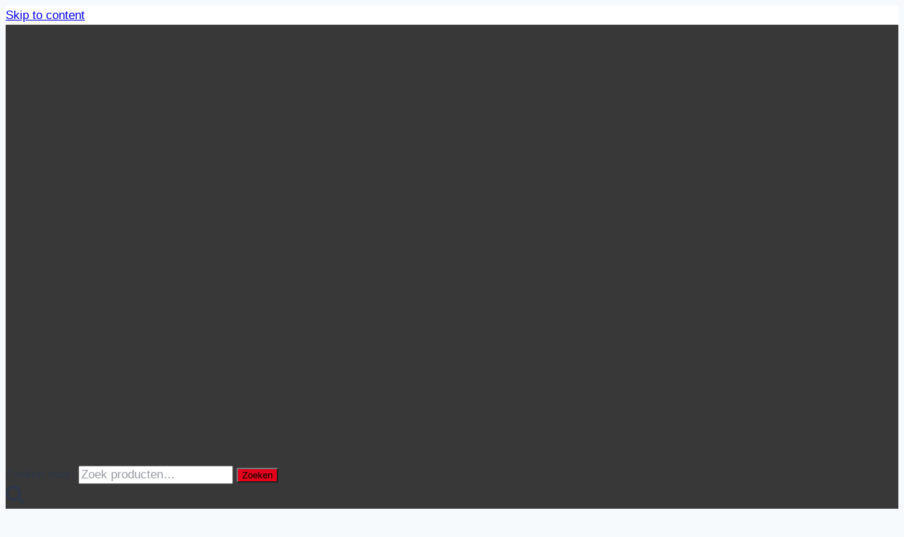

--- FILE ---
content_type: text/html; charset=UTF-8
request_url: https://www.katsign.be/product/maneki-neko-bamboe-bord-gelukkige-kat/
body_size: 44071
content:
<!doctype html>
<html lang="nl-BE" class="no-js" itemtype="https://schema.org/IndividualProduct" itemscope>
<head>
	<meta charset="UTF-8">
	<meta name="viewport" content="width=device-width, initial-scale=1, minimum-scale=1">
	<meta name='robots' content='index, follow, max-image-preview:large, max-snippet:-1, max-video-preview:-1' />

            <script data-no-defer="1" data-ezscrex="false" data-cfasync="false" data-pagespeed-no-defer data-cookieconsent="ignore">
                var ctPublicFunctions = {"_ajax_nonce":"0f2faaa9f5","_rest_nonce":"f5f85cf073","_ajax_url":"\/wp-admin\/admin-ajax.php","_rest_url":"https:\/\/www.katsign.be\/wp-json\/","data__cookies_type":"none","data__ajax_type":"rest","data__bot_detector_enabled":"1","data__frontend_data_log_enabled":1,"cookiePrefix":"","wprocket_detected":false,"host_url":"www.katsign.be","text__ee_click_to_select":"Click to select the whole data","text__ee_original_email":"The complete one is","text__ee_got_it":"Got it","text__ee_blocked":"Blocked","text__ee_cannot_connect":"Cannot connect","text__ee_cannot_decode":"Can not decode email. Unknown reason","text__ee_email_decoder":"CleanTalk email decoder","text__ee_wait_for_decoding":"The magic is on the way!","text__ee_decoding_process":"Please wait a few seconds while we decode the contact data."}
            </script>
        
            <script data-no-defer="1" data-ezscrex="false" data-cfasync="false" data-pagespeed-no-defer data-cookieconsent="ignore">
                var ctPublic = {"_ajax_nonce":"0f2faaa9f5","settings__forms__check_internal":"0","settings__forms__check_external":"0","settings__forms__force_protection":"0","settings__forms__search_test":"1","settings__forms__wc_add_to_cart":"0","settings__data__bot_detector_enabled":"1","settings__sfw__anti_crawler":0,"blog_home":"https:\/\/www.katsign.be\/","pixel__setting":"3","pixel__enabled":true,"pixel__url":null,"data__email_check_before_post":"1","data__email_check_exist_post":"1","data__cookies_type":"none","data__key_is_ok":true,"data__visible_fields_required":true,"wl_brandname":"Anti-Spam by CleanTalk","wl_brandname_short":"CleanTalk","ct_checkjs_key":"b469e10b8a9a634d9c6cc7016a34fd094f1ec62e299f8fc4e88882611f6fcef1","emailEncoderPassKey":"318dadc969ef715a8dbbd750aaa6b820","bot_detector_forms_excluded":"W10=","advancedCacheExists":false,"varnishCacheExists":false,"wc_ajax_add_to_cart":true,"theRealPerson":{"phrases":{"trpHeading":"The Real Person Badge!","trpContent1":"The commenter acts as a real person and verified as not a bot.","trpContent2":" Anti-Spam by CleanTalk","trpContentLearnMore":"Learn more"},"trpContentLink":"https:\/\/cleantalk.org\/help\/the-real-person?utm_id=&amp;utm_term=&amp;utm_source=admin_side&amp;utm_medium=trp_badge&amp;utm_content=trp_badge_link_click&amp;utm_campaign=apbct_links","imgPersonUrl":"https:\/\/www.katsign.be\/wp-content\/plugins\/cleantalk-spam-protect\/css\/images\/real_user.svg","imgShieldUrl":"https:\/\/www.katsign.be\/wp-content\/plugins\/cleantalk-spam-protect\/css\/images\/shield.svg"}}
            </script>
        
	<!-- This site is optimized with the Yoast SEO plugin v26.7 - https://yoast.com/wordpress/plugins/seo/ -->
	<title>Maneki Neko - Bamboe bord - gelukkige kat - Katsign</title>
	<link rel="canonical" href="https://www.katsign.be/product/maneki-neko-bamboe-bord-gelukkige-kat/" />
	<meta property="og:locale" content="nl_BE" />
	<meta property="og:type" content="article" />
	<meta property="og:title" content="Maneki Neko - Bamboe bord - gelukkige kat - Katsign" />
	<meta property="og:description" content="Snoepjes en snacks kunnen in stijl worden geknabbeld op het bamboe bord. Het bord kan ook gebruikt worden als plank voor kleine dingen zoals sieraden of sleutels. Alle bamboe borden zijn voedselveilig en hebben een handvleiend oppervlak.   Lengte: 22 cm  Breedte: 16 cm  Hoogte: 1,5 cm  Gewicht: 192 gram" />
	<meta property="og:url" content="https://www.katsign.be/product/maneki-neko-bamboe-bord-gelukkige-kat/" />
	<meta property="og:site_name" content="Katsign" />
	<meta property="article:publisher" content="https://www.facebook.com/katsign.be" />
	<meta property="article:modified_time" content="2024-04-20T12:34:33+00:00" />
	<meta property="og:image" content="https://katsign.s3.eu-central-1.amazonaws.com/wp-content/uploads/2023/04/Maneki-Neko-Bamboe-bord_Gelukkige-kat02%C2%A9KATSHOPBYKATSIGN.jpg" />
	<meta property="og:image:width" content="1000" />
	<meta property="og:image:height" content="1000" />
	<meta property="og:image:type" content="image/jpeg" />
	<meta name="twitter:card" content="summary_large_image" />
	<script type="application/ld+json" class="yoast-schema-graph">{"@context":"https://schema.org","@graph":[{"@type":["WebPage","ItemPage"],"@id":"https://www.katsign.be/product/maneki-neko-bamboe-bord-gelukkige-kat/","url":"https://www.katsign.be/product/maneki-neko-bamboe-bord-gelukkige-kat/","name":"Maneki Neko - Bamboe bord - gelukkige kat - Katsign","isPartOf":{"@id":"https://www.katsign.be/#website"},"primaryImageOfPage":{"@id":"https://www.katsign.be/product/maneki-neko-bamboe-bord-gelukkige-kat/#primaryimage"},"image":{"@id":"https://www.katsign.be/product/maneki-neko-bamboe-bord-gelukkige-kat/#primaryimage"},"thumbnailUrl":"https://katsign.s3.eu-central-1.amazonaws.com/wp-content/uploads/2023/04/Maneki-Neko-Bamboe-bord_Gelukkige-kat02%C2%A9KATSHOPBYKATSIGN.jpg","datePublished":"2023-04-18T10:07:52+00:00","dateModified":"2024-04-20T12:34:33+00:00","breadcrumb":{"@id":"https://www.katsign.be/product/maneki-neko-bamboe-bord-gelukkige-kat/#breadcrumb"},"inLanguage":"nl-BE","potentialAction":[{"@type":"ReadAction","target":["https://www.katsign.be/product/maneki-neko-bamboe-bord-gelukkige-kat/"]}]},{"@type":"ImageObject","inLanguage":"nl-BE","@id":"https://www.katsign.be/product/maneki-neko-bamboe-bord-gelukkige-kat/#primaryimage","url":"https://katsign.s3.eu-central-1.amazonaws.com/wp-content/uploads/2023/04/Maneki-Neko-Bamboe-bord_Gelukkige-kat02%C2%A9KATSHOPBYKATSIGN.jpg","contentUrl":"https://katsign.s3.eu-central-1.amazonaws.com/wp-content/uploads/2023/04/Maneki-Neko-Bamboe-bord_Gelukkige-kat02%C2%A9KATSHOPBYKATSIGN.jpg","width":1000,"height":1000},{"@type":"BreadcrumbList","@id":"https://www.katsign.be/product/maneki-neko-bamboe-bord-gelukkige-kat/#breadcrumb","itemListElement":[{"@type":"ListItem","position":1,"name":"Home","item":"https://www.katsign.be/"},{"@type":"ListItem","position":2,"name":"Winkel","item":"https://www.katsign.be/winkel/"},{"@type":"ListItem","position":3,"name":"Maneki Neko &#8211; Bamboe bord &#8211; gelukkige kat"}]},{"@type":"WebSite","@id":"https://www.katsign.be/#website","url":"https://www.katsign.be/","name":"Katsign","description":"Professionele kattenfotografie en DE 1ste echte fysieke kattenwinkel van Antwerpen. Unieke en coole kattenitems voor kat en personeel.","potentialAction":[{"@type":"SearchAction","target":{"@type":"EntryPoint","urlTemplate":"https://www.katsign.be/?s={search_term_string}"},"query-input":{"@type":"PropertyValueSpecification","valueRequired":true,"valueName":"search_term_string"}}],"inLanguage":"nl-BE"}]}</script>
	<!-- / Yoast SEO plugin. -->


<link rel='dns-prefetch' href='//fd.cleantalk.org' />
<link rel='dns-prefetch' href='//cdn.jsdelivr.net' />
<link rel="alternate" type="application/rss+xml" title="Katsign &raquo; feed" href="https://www.katsign.be/feed/" />
<link rel="alternate" type="application/rss+xml" title="Katsign &raquo; reactiesfeed" href="https://www.katsign.be/comments/feed/" />
			<script>document.documentElement.classList.remove( 'no-js' );</script>
			<link rel="alternate" type="application/rss+xml" title="Katsign &raquo; Maneki Neko &#8211; Bamboe bord &#8211; gelukkige kat reactiesfeed" href="https://www.katsign.be/product/maneki-neko-bamboe-bord-gelukkige-kat/feed/" />
<link rel="alternate" title="oEmbed (JSON)" type="application/json+oembed" href="https://www.katsign.be/wp-json/oembed/1.0/embed?url=https%3A%2F%2Fwww.katsign.be%2Fproduct%2Fmaneki-neko-bamboe-bord-gelukkige-kat%2F" />
<link rel="alternate" title="oEmbed (XML)" type="text/xml+oembed" href="https://www.katsign.be/wp-json/oembed/1.0/embed?url=https%3A%2F%2Fwww.katsign.be%2Fproduct%2Fmaneki-neko-bamboe-bord-gelukkige-kat%2F&#038;format=xml" />
		<style>
			.lazyload,
			.lazyloading {
				max-width: 100%;
			}
		</style>
		<style id='wp-img-auto-sizes-contain-inline-css'>
img:is([sizes=auto i],[sizes^="auto," i]){contain-intrinsic-size:3000px 1500px}
/*# sourceURL=wp-img-auto-sizes-contain-inline-css */
</style>

<link rel='stylesheet' id='kadence-blocks-rowlayout-css' href='https://www.katsign.be/wp-content/plugins/kadence-blocks/dist/style-blocks-rowlayout.css?ver=3.5.31' media='all' />
<link rel='stylesheet' id='kadence-blocks-column-css' href='https://www.katsign.be/wp-content/plugins/kadence-blocks/dist/style-blocks-column.css?ver=3.5.31' media='all' />
<style id='kadence-blocks-advancedheading-inline-css'>
.wp-block-kadence-advancedheading mark{background:transparent;border-style:solid;border-width:0}.wp-block-kadence-advancedheading mark.kt-highlight{color:#f76a0c;}.kb-adv-heading-icon{display: inline-flex;justify-content: center;align-items: center;} .is-layout-constrained > .kb-advanced-heading-link {display: block;}.single-content .kadence-advanced-heading-wrapper h1, .single-content .kadence-advanced-heading-wrapper h2, .single-content .kadence-advanced-heading-wrapper h3, .single-content .kadence-advanced-heading-wrapper h4, .single-content .kadence-advanced-heading-wrapper h5, .single-content .kadence-advanced-heading-wrapper h6 {margin: 1.5em 0 .5em;}.single-content .kadence-advanced-heading-wrapper+* { margin-top:0;}.kb-screen-reader-text{position:absolute;width:1px;height:1px;padding:0;margin:-1px;overflow:hidden;clip:rect(0,0,0,0);}
/*# sourceURL=kadence-blocks-advancedheading-inline-css */
</style>
<link rel='stylesheet' id='kadence-blocks-iconlist-css' href='https://www.katsign.be/wp-content/plugins/kadence-blocks/dist/style-blocks-iconlist.css?ver=3.5.31' media='all' />
<link rel='stylesheet' id='kadence-blocks-navigation-css' href='https://www.katsign.be/wp-content/plugins/kadence-blocks/dist/style-blocks-navigation.css?ver=3.5.31' media='all' />
<link rel='stylesheet' id='kadence-blocks-advancedgallery-css' href='https://www.katsign.be/wp-content/plugins/kadence-blocks/dist/style-blocks-advancedgallery.css?ver=3.5.31' media='all' />
<link rel='stylesheet' id='kadence-blocks-image-css' href='https://www.katsign.be/wp-content/plugins/kadence-blocks/dist/style-blocks-image.css?ver=3.5.31' media='all' />
<link rel='stylesheet' id='fluentform-elementor-widget-css' href='https://www.katsign.be/wp-content/plugins/fluentform/assets/css/fluent-forms-elementor-widget.css?ver=6.1.13' media='all' />
<style id='wp-emoji-styles-inline-css'>

	img.wp-smiley, img.emoji {
		display: inline !important;
		border: none !important;
		box-shadow: none !important;
		height: 1em !important;
		width: 1em !important;
		margin: 0 0.07em !important;
		vertical-align: -0.1em !important;
		background: none !important;
		padding: 0 !important;
	}
/*# sourceURL=wp-emoji-styles-inline-css */
</style>
<link rel='stylesheet' id='wp-block-library-css' href='https://www.katsign.be/wp-includes/css/dist/block-library/style.min.css?ver=6.9' media='all' />
<style id='classic-theme-styles-inline-css'>
/*! This file is auto-generated */
.wp-block-button__link{color:#fff;background-color:#32373c;border-radius:9999px;box-shadow:none;text-decoration:none;padding:calc(.667em + 2px) calc(1.333em + 2px);font-size:1.125em}.wp-block-file__button{background:#32373c;color:#fff;text-decoration:none}
/*# sourceURL=/wp-includes/css/classic-themes.min.css */
</style>
<style id='global-styles-inline-css'>
:root{--wp--preset--aspect-ratio--square: 1;--wp--preset--aspect-ratio--4-3: 4/3;--wp--preset--aspect-ratio--3-4: 3/4;--wp--preset--aspect-ratio--3-2: 3/2;--wp--preset--aspect-ratio--2-3: 2/3;--wp--preset--aspect-ratio--16-9: 16/9;--wp--preset--aspect-ratio--9-16: 9/16;--wp--preset--color--black: #000000;--wp--preset--color--cyan-bluish-gray: #abb8c3;--wp--preset--color--white: #ffffff;--wp--preset--color--pale-pink: #f78da7;--wp--preset--color--vivid-red: #cf2e2e;--wp--preset--color--luminous-vivid-orange: #ff6900;--wp--preset--color--luminous-vivid-amber: #fcb900;--wp--preset--color--light-green-cyan: #7bdcb5;--wp--preset--color--vivid-green-cyan: #00d084;--wp--preset--color--pale-cyan-blue: #8ed1fc;--wp--preset--color--vivid-cyan-blue: #0693e3;--wp--preset--color--vivid-purple: #9b51e0;--wp--preset--color--theme-palette-1: var(--global-palette1);--wp--preset--color--theme-palette-2: var(--global-palette2);--wp--preset--color--theme-palette-3: var(--global-palette3);--wp--preset--color--theme-palette-4: var(--global-palette4);--wp--preset--color--theme-palette-5: var(--global-palette5);--wp--preset--color--theme-palette-6: var(--global-palette6);--wp--preset--color--theme-palette-7: var(--global-palette7);--wp--preset--color--theme-palette-8: var(--global-palette8);--wp--preset--color--theme-palette-9: var(--global-palette9);--wp--preset--color--theme-palette-10: var(--global-palette10);--wp--preset--color--theme-palette-11: var(--global-palette11);--wp--preset--color--theme-palette-12: var(--global-palette12);--wp--preset--color--theme-palette-13: var(--global-palette13);--wp--preset--color--theme-palette-14: var(--global-palette14);--wp--preset--color--theme-palette-15: var(--global-palette15);--wp--preset--gradient--vivid-cyan-blue-to-vivid-purple: linear-gradient(135deg,rgb(6,147,227) 0%,rgb(155,81,224) 100%);--wp--preset--gradient--light-green-cyan-to-vivid-green-cyan: linear-gradient(135deg,rgb(122,220,180) 0%,rgb(0,208,130) 100%);--wp--preset--gradient--luminous-vivid-amber-to-luminous-vivid-orange: linear-gradient(135deg,rgb(252,185,0) 0%,rgb(255,105,0) 100%);--wp--preset--gradient--luminous-vivid-orange-to-vivid-red: linear-gradient(135deg,rgb(255,105,0) 0%,rgb(207,46,46) 100%);--wp--preset--gradient--very-light-gray-to-cyan-bluish-gray: linear-gradient(135deg,rgb(238,238,238) 0%,rgb(169,184,195) 100%);--wp--preset--gradient--cool-to-warm-spectrum: linear-gradient(135deg,rgb(74,234,220) 0%,rgb(151,120,209) 20%,rgb(207,42,186) 40%,rgb(238,44,130) 60%,rgb(251,105,98) 80%,rgb(254,248,76) 100%);--wp--preset--gradient--blush-light-purple: linear-gradient(135deg,rgb(255,206,236) 0%,rgb(152,150,240) 100%);--wp--preset--gradient--blush-bordeaux: linear-gradient(135deg,rgb(254,205,165) 0%,rgb(254,45,45) 50%,rgb(107,0,62) 100%);--wp--preset--gradient--luminous-dusk: linear-gradient(135deg,rgb(255,203,112) 0%,rgb(199,81,192) 50%,rgb(65,88,208) 100%);--wp--preset--gradient--pale-ocean: linear-gradient(135deg,rgb(255,245,203) 0%,rgb(182,227,212) 50%,rgb(51,167,181) 100%);--wp--preset--gradient--electric-grass: linear-gradient(135deg,rgb(202,248,128) 0%,rgb(113,206,126) 100%);--wp--preset--gradient--midnight: linear-gradient(135deg,rgb(2,3,129) 0%,rgb(40,116,252) 100%);--wp--preset--font-size--small: var(--global-font-size-small);--wp--preset--font-size--medium: var(--global-font-size-medium);--wp--preset--font-size--large: var(--global-font-size-large);--wp--preset--font-size--x-large: 42px;--wp--preset--font-size--larger: var(--global-font-size-larger);--wp--preset--font-size--xxlarge: var(--global-font-size-xxlarge);--wp--preset--spacing--20: 0.44rem;--wp--preset--spacing--30: 0.67rem;--wp--preset--spacing--40: 1rem;--wp--preset--spacing--50: 1.5rem;--wp--preset--spacing--60: 2.25rem;--wp--preset--spacing--70: 3.38rem;--wp--preset--spacing--80: 5.06rem;--wp--preset--shadow--natural: 6px 6px 9px rgba(0, 0, 0, 0.2);--wp--preset--shadow--deep: 12px 12px 50px rgba(0, 0, 0, 0.4);--wp--preset--shadow--sharp: 6px 6px 0px rgba(0, 0, 0, 0.2);--wp--preset--shadow--outlined: 6px 6px 0px -3px rgb(255, 255, 255), 6px 6px rgb(0, 0, 0);--wp--preset--shadow--crisp: 6px 6px 0px rgb(0, 0, 0);}:where(.is-layout-flex){gap: 0.5em;}:where(.is-layout-grid){gap: 0.5em;}body .is-layout-flex{display: flex;}.is-layout-flex{flex-wrap: wrap;align-items: center;}.is-layout-flex > :is(*, div){margin: 0;}body .is-layout-grid{display: grid;}.is-layout-grid > :is(*, div){margin: 0;}:where(.wp-block-columns.is-layout-flex){gap: 2em;}:where(.wp-block-columns.is-layout-grid){gap: 2em;}:where(.wp-block-post-template.is-layout-flex){gap: 1.25em;}:where(.wp-block-post-template.is-layout-grid){gap: 1.25em;}.has-black-color{color: var(--wp--preset--color--black) !important;}.has-cyan-bluish-gray-color{color: var(--wp--preset--color--cyan-bluish-gray) !important;}.has-white-color{color: var(--wp--preset--color--white) !important;}.has-pale-pink-color{color: var(--wp--preset--color--pale-pink) !important;}.has-vivid-red-color{color: var(--wp--preset--color--vivid-red) !important;}.has-luminous-vivid-orange-color{color: var(--wp--preset--color--luminous-vivid-orange) !important;}.has-luminous-vivid-amber-color{color: var(--wp--preset--color--luminous-vivid-amber) !important;}.has-light-green-cyan-color{color: var(--wp--preset--color--light-green-cyan) !important;}.has-vivid-green-cyan-color{color: var(--wp--preset--color--vivid-green-cyan) !important;}.has-pale-cyan-blue-color{color: var(--wp--preset--color--pale-cyan-blue) !important;}.has-vivid-cyan-blue-color{color: var(--wp--preset--color--vivid-cyan-blue) !important;}.has-vivid-purple-color{color: var(--wp--preset--color--vivid-purple) !important;}.has-black-background-color{background-color: var(--wp--preset--color--black) !important;}.has-cyan-bluish-gray-background-color{background-color: var(--wp--preset--color--cyan-bluish-gray) !important;}.has-white-background-color{background-color: var(--wp--preset--color--white) !important;}.has-pale-pink-background-color{background-color: var(--wp--preset--color--pale-pink) !important;}.has-vivid-red-background-color{background-color: var(--wp--preset--color--vivid-red) !important;}.has-luminous-vivid-orange-background-color{background-color: var(--wp--preset--color--luminous-vivid-orange) !important;}.has-luminous-vivid-amber-background-color{background-color: var(--wp--preset--color--luminous-vivid-amber) !important;}.has-light-green-cyan-background-color{background-color: var(--wp--preset--color--light-green-cyan) !important;}.has-vivid-green-cyan-background-color{background-color: var(--wp--preset--color--vivid-green-cyan) !important;}.has-pale-cyan-blue-background-color{background-color: var(--wp--preset--color--pale-cyan-blue) !important;}.has-vivid-cyan-blue-background-color{background-color: var(--wp--preset--color--vivid-cyan-blue) !important;}.has-vivid-purple-background-color{background-color: var(--wp--preset--color--vivid-purple) !important;}.has-black-border-color{border-color: var(--wp--preset--color--black) !important;}.has-cyan-bluish-gray-border-color{border-color: var(--wp--preset--color--cyan-bluish-gray) !important;}.has-white-border-color{border-color: var(--wp--preset--color--white) !important;}.has-pale-pink-border-color{border-color: var(--wp--preset--color--pale-pink) !important;}.has-vivid-red-border-color{border-color: var(--wp--preset--color--vivid-red) !important;}.has-luminous-vivid-orange-border-color{border-color: var(--wp--preset--color--luminous-vivid-orange) !important;}.has-luminous-vivid-amber-border-color{border-color: var(--wp--preset--color--luminous-vivid-amber) !important;}.has-light-green-cyan-border-color{border-color: var(--wp--preset--color--light-green-cyan) !important;}.has-vivid-green-cyan-border-color{border-color: var(--wp--preset--color--vivid-green-cyan) !important;}.has-pale-cyan-blue-border-color{border-color: var(--wp--preset--color--pale-cyan-blue) !important;}.has-vivid-cyan-blue-border-color{border-color: var(--wp--preset--color--vivid-cyan-blue) !important;}.has-vivid-purple-border-color{border-color: var(--wp--preset--color--vivid-purple) !important;}.has-vivid-cyan-blue-to-vivid-purple-gradient-background{background: var(--wp--preset--gradient--vivid-cyan-blue-to-vivid-purple) !important;}.has-light-green-cyan-to-vivid-green-cyan-gradient-background{background: var(--wp--preset--gradient--light-green-cyan-to-vivid-green-cyan) !important;}.has-luminous-vivid-amber-to-luminous-vivid-orange-gradient-background{background: var(--wp--preset--gradient--luminous-vivid-amber-to-luminous-vivid-orange) !important;}.has-luminous-vivid-orange-to-vivid-red-gradient-background{background: var(--wp--preset--gradient--luminous-vivid-orange-to-vivid-red) !important;}.has-very-light-gray-to-cyan-bluish-gray-gradient-background{background: var(--wp--preset--gradient--very-light-gray-to-cyan-bluish-gray) !important;}.has-cool-to-warm-spectrum-gradient-background{background: var(--wp--preset--gradient--cool-to-warm-spectrum) !important;}.has-blush-light-purple-gradient-background{background: var(--wp--preset--gradient--blush-light-purple) !important;}.has-blush-bordeaux-gradient-background{background: var(--wp--preset--gradient--blush-bordeaux) !important;}.has-luminous-dusk-gradient-background{background: var(--wp--preset--gradient--luminous-dusk) !important;}.has-pale-ocean-gradient-background{background: var(--wp--preset--gradient--pale-ocean) !important;}.has-electric-grass-gradient-background{background: var(--wp--preset--gradient--electric-grass) !important;}.has-midnight-gradient-background{background: var(--wp--preset--gradient--midnight) !important;}.has-small-font-size{font-size: var(--wp--preset--font-size--small) !important;}.has-medium-font-size{font-size: var(--wp--preset--font-size--medium) !important;}.has-large-font-size{font-size: var(--wp--preset--font-size--large) !important;}.has-x-large-font-size{font-size: var(--wp--preset--font-size--x-large) !important;}
:where(.wp-block-post-template.is-layout-flex){gap: 1.25em;}:where(.wp-block-post-template.is-layout-grid){gap: 1.25em;}
:where(.wp-block-term-template.is-layout-flex){gap: 1.25em;}:where(.wp-block-term-template.is-layout-grid){gap: 1.25em;}
:where(.wp-block-columns.is-layout-flex){gap: 2em;}:where(.wp-block-columns.is-layout-grid){gap: 2em;}
:root :where(.wp-block-pullquote){font-size: 1.5em;line-height: 1.6;}
/*# sourceURL=global-styles-inline-css */
</style>
<link rel='stylesheet' id='inf-font-awesome-css' href='https://www.katsign.be/wp-content/plugins/blog-designer-pack/assets/css/font-awesome.min.css?ver=4.0.8' media='all' />
<link rel='stylesheet' id='owl-carousel-css' href='https://www.katsign.be/wp-content/plugins/blog-designer-pack/assets/css/owl.carousel.min.css?ver=4.0.8' media='all' />
<link rel='stylesheet' id='bdpp-public-style-css' href='https://www.katsign.be/wp-content/plugins/blog-designer-pack/assets/css/bdpp-public.min.css?ver=4.0.8' media='all' />
<link rel='stylesheet' id='cleantalk-public-css-css' href='https://www.katsign.be/wp-content/plugins/cleantalk-spam-protect/css/cleantalk-public.min.css?ver=6.70.1_1768212830' media='all' />
<link rel='stylesheet' id='cleantalk-email-decoder-css-css' href='https://www.katsign.be/wp-content/plugins/cleantalk-spam-protect/css/cleantalk-email-decoder.min.css?ver=6.70.1_1768212830' media='all' />
<link rel='stylesheet' id='cleantalk-trp-css-css' href='https://www.katsign.be/wp-content/plugins/cleantalk-spam-protect/css/cleantalk-trp.min.css?ver=6.70.1_1768212830' media='all' />
<link rel='stylesheet' id='cookie-notice-front-css' href='https://www.katsign.be/wp-content/plugins/cookie-notice/css/front.min.css?ver=2.5.11' media='all' />
<link rel='stylesheet' id='photoswipe-css' href='https://www.katsign.be/wp-content/plugins/woocommerce/assets/css/photoswipe/photoswipe.min.css?ver=10.4.3' media='all' />
<link rel='stylesheet' id='photoswipe-default-skin-css' href='https://www.katsign.be/wp-content/plugins/woocommerce/assets/css/photoswipe/default-skin/default-skin.min.css?ver=10.4.3' media='all' />
<style id='woocommerce-inline-inline-css'>
.woocommerce form .form-row .required { visibility: visible; }
/*# sourceURL=woocommerce-inline-inline-css */
</style>
<link rel='stylesheet' id='wpbaw-public-style-css' href='https://www.katsign.be/wp-content/plugins/wp-blog-and-widgets/assets/css/wpbaw-public.css?ver=2.6.6' media='all' />
<link rel='stylesheet' id='wt-woocommerce-related-products-css' href='https://www.katsign.be/wp-content/plugins/wt-woocommerce-related-products/public/css/custom-related-products-public.css?ver=1.7.6' media='all' />
<link rel='stylesheet' id='carousel-css-css' href='https://www.katsign.be/wp-content/plugins/wt-woocommerce-related-products/public/css/owl.carousel.min.css?ver=1.7.6' media='all' />
<link rel='stylesheet' id='carousel-theme-css-css' href='https://www.katsign.be/wp-content/plugins/wt-woocommerce-related-products/public/css/owl.theme.default.min.css?ver=1.7.6' media='all' />
<link rel='stylesheet' id='aws-style-css' href='https://www.katsign.be/wp-content/plugins/advanced-woo-search/assets/css/common.min.css?ver=3.51' media='all' />
<link rel='stylesheet' id='sendcloud-checkout-css-css' href='https://www.katsign.be/wp-content/plugins/sendcloud-shipping/resources/css/sendcloud-checkout.css?ver=2.4.5' media='all' />
<link rel='stylesheet' id='woo-variation-swatches-css' href='https://www.katsign.be/wp-content/plugins/woo-variation-swatches/assets/css/frontend.min.css?ver=1763366755' media='all' />
<style id='woo-variation-swatches-inline-css'>
:root {
--wvs-tick:url("data:image/svg+xml;utf8,%3Csvg filter='drop-shadow(0px 0px 2px rgb(0 0 0 / .8))' xmlns='http://www.w3.org/2000/svg'  viewBox='0 0 30 30'%3E%3Cpath fill='none' stroke='%23ffffff' stroke-linecap='round' stroke-linejoin='round' stroke-width='4' d='M4 16L11 23 27 7'/%3E%3C/svg%3E");

--wvs-cross:url("data:image/svg+xml;utf8,%3Csvg filter='drop-shadow(0px 0px 5px rgb(255 255 255 / .6))' xmlns='http://www.w3.org/2000/svg' width='72px' height='72px' viewBox='0 0 24 24'%3E%3Cpath fill='none' stroke='%23ff0000' stroke-linecap='round' stroke-width='0.6' d='M5 5L19 19M19 5L5 19'/%3E%3C/svg%3E");
--wvs-single-product-item-width:30px;
--wvs-single-product-item-height:30px;
--wvs-single-product-item-font-size:16px}
/*# sourceURL=woo-variation-swatches-inline-css */
</style>
<link rel='stylesheet' id='kadence-global-css' href='https://www.katsign.be/wp-content/themes/kadence/assets/css/global.min.css?ver=1.4.3' media='all' />
<style id='kadence-global-inline-css'>
/* Kadence Base CSS */
:root{--global-palette1:#e2001a;--global-palette2:#dd3145;--global-palette3:#1A202C;--global-palette4:#2D3748;--global-palette5:#4A5568;--global-palette6:#718096;--global-palette7:#EDF2F7;--global-palette8:#F7FAFC;--global-palette9:#ffffff;--global-palette10:oklch(from var(--global-palette1) calc(l + 0.10 * (1 - l)) calc(c * 1.00) calc(h + 180) / 100%);--global-palette11:#13612e;--global-palette12:#1159af;--global-palette13:#b82105;--global-palette14:#f7630c;--global-palette15:#f5a524;--global-palette9rgb:255, 255, 255;--global-palette-highlight:var(--global-palette1);--global-palette-highlight-alt:var(--global-palette2);--global-palette-highlight-alt2:var(--global-palette9);--global-palette-btn-bg:var(--global-palette1);--global-palette-btn-bg-hover:var(--global-palette2);--global-palette-btn:var(--global-palette9);--global-palette-btn-hover:var(--global-palette9);--global-palette-btn-sec-bg:var(--global-palette7);--global-palette-btn-sec-bg-hover:var(--global-palette2);--global-palette-btn-sec:var(--global-palette3);--global-palette-btn-sec-hover:var(--global-palette9);--global-body-font-family:-apple-system,BlinkMacSystemFont,"Segoe UI",Roboto,Oxygen-Sans,Ubuntu,Cantarell,"Helvetica Neue",sans-serif, "Apple Color Emoji", "Segoe UI Emoji", "Segoe UI Symbol";--global-heading-font-family:inherit;--global-primary-nav-font-family:inherit;--global-fallback-font:sans-serif;--global-display-fallback-font:sans-serif;--global-content-width:1290px;--global-content-wide-width:calc(1290px + 230px);--global-content-narrow-width:842px;--global-content-edge-padding:1.5rem;--global-content-boxed-padding:2rem;--global-calc-content-width:calc(1290px - var(--global-content-edge-padding) - var(--global-content-edge-padding) );--wp--style--global--content-size:var(--global-calc-content-width);}.wp-site-blocks{--global-vw:calc( 100vw - ( 0.5 * var(--scrollbar-offset)));}:root body.kadence-elementor-colors{--e-global-color-kadence1:var(--global-palette1);--e-global-color-kadence2:var(--global-palette2);--e-global-color-kadence3:var(--global-palette3);--e-global-color-kadence4:var(--global-palette4);--e-global-color-kadence5:var(--global-palette5);--e-global-color-kadence6:var(--global-palette6);--e-global-color-kadence7:var(--global-palette7);--e-global-color-kadence8:var(--global-palette8);--e-global-color-kadence9:var(--global-palette9);--e-global-color-kadence10:var(--global-palette10);--e-global-color-kadence11:var(--global-palette11);--e-global-color-kadence12:var(--global-palette12);--e-global-color-kadence13:var(--global-palette13);--e-global-color-kadence14:var(--global-palette14);--e-global-color-kadence15:var(--global-palette15);}body{background:var(--global-palette8);}body, input, select, optgroup, textarea{font-weight:400;font-size:17px;line-height:1.6;font-family:var(--global-body-font-family);color:var(--global-palette4);}.content-bg, body.content-style-unboxed .site{background:var(--global-palette9);}h1,h2,h3,h4,h5,h6{font-family:var(--global-heading-font-family);}h1{font-weight:700;font-size:32px;line-height:1.5;color:var(--global-palette3);}h2{font-weight:700;font-size:28px;line-height:1.5;color:var(--global-palette3);}h3{font-weight:700;font-size:24px;line-height:1.5;color:var(--global-palette3);}h4{font-weight:700;font-size:22px;line-height:1.5;color:var(--global-palette4);}h5{font-weight:700;font-size:20px;line-height:1.5;color:var(--global-palette4);}h6{font-weight:700;font-size:18px;line-height:1.5;color:var(--global-palette5);}.entry-hero .kadence-breadcrumbs{max-width:1290px;}.site-container, .site-header-row-layout-contained, .site-footer-row-layout-contained, .entry-hero-layout-contained, .comments-area, .alignfull > .wp-block-cover__inner-container, .alignwide > .wp-block-cover__inner-container{max-width:var(--global-content-width);}.content-width-narrow .content-container.site-container, .content-width-narrow .hero-container.site-container{max-width:var(--global-content-narrow-width);}@media all and (min-width: 1520px){.wp-site-blocks .content-container  .alignwide{margin-left:-115px;margin-right:-115px;width:unset;max-width:unset;}}@media all and (min-width: 1102px){.content-width-narrow .wp-site-blocks .content-container .alignwide{margin-left:-130px;margin-right:-130px;width:unset;max-width:unset;}}.content-style-boxed .wp-site-blocks .entry-content .alignwide{margin-left:calc( -1 * var( --global-content-boxed-padding ) );margin-right:calc( -1 * var( --global-content-boxed-padding ) );}.content-area{margin-top:5rem;margin-bottom:5rem;}@media all and (max-width: 1024px){.content-area{margin-top:3rem;margin-bottom:3rem;}}@media all and (max-width: 767px){.content-area{margin-top:2rem;margin-bottom:2rem;}}@media all and (max-width: 1024px){:root{--global-content-boxed-padding:2rem;}}@media all and (max-width: 767px){:root{--global-content-boxed-padding:1.5rem;}}.entry-content-wrap{padding:2rem;}@media all and (max-width: 1024px){.entry-content-wrap{padding:2rem;}}@media all and (max-width: 767px){.entry-content-wrap{padding:1.5rem;}}.entry.single-entry{box-shadow:0px 15px 15px -10px rgba(0,0,0,0.05);}.entry.loop-entry{box-shadow:0px 15px 15px -10px rgba(0,0,0,0.05);}.loop-entry .entry-content-wrap{padding:2rem;}@media all and (max-width: 1024px){.loop-entry .entry-content-wrap{padding:2rem;}}@media all and (max-width: 767px){.loop-entry .entry-content-wrap{padding:1.5rem;}}button, .button, .wp-block-button__link, input[type="button"], input[type="reset"], input[type="submit"], .fl-button, .elementor-button-wrapper .elementor-button, .wc-block-components-checkout-place-order-button, .wc-block-cart__submit{box-shadow:0px 0px 0px -7px rgba(0,0,0,0);}button:hover, button:focus, button:active, .button:hover, .button:focus, .button:active, .wp-block-button__link:hover, .wp-block-button__link:focus, .wp-block-button__link:active, input[type="button"]:hover, input[type="button"]:focus, input[type="button"]:active, input[type="reset"]:hover, input[type="reset"]:focus, input[type="reset"]:active, input[type="submit"]:hover, input[type="submit"]:focus, input[type="submit"]:active, .elementor-button-wrapper .elementor-button:hover, .elementor-button-wrapper .elementor-button:focus, .elementor-button-wrapper .elementor-button:active, .wc-block-cart__submit:hover{box-shadow:0px 15px 25px -7px rgba(0,0,0,0.1);}.kb-button.kb-btn-global-outline.kb-btn-global-inherit{padding-top:calc(px - 2px);padding-right:calc(px - 2px);padding-bottom:calc(px - 2px);padding-left:calc(px - 2px);}@media all and (min-width: 1025px){.transparent-header .entry-hero .entry-hero-container-inner{padding-top:calc(80px + 75px);}}@media all and (max-width: 1024px){.mobile-transparent-header .entry-hero .entry-hero-container-inner{padding-top:80px;}}@media all and (max-width: 767px){.mobile-transparent-header .entry-hero .entry-hero-container-inner{padding-top:80px;}}
/* Kadence Header CSS */
@media all and (max-width: 1024px){.mobile-transparent-header #masthead{position:absolute;left:0px;right:0px;z-index:100;}.kadence-scrollbar-fixer.mobile-transparent-header #masthead{right:var(--scrollbar-offset,0);}.mobile-transparent-header #masthead, .mobile-transparent-header .site-top-header-wrap .site-header-row-container-inner, .mobile-transparent-header .site-main-header-wrap .site-header-row-container-inner, .mobile-transparent-header .site-bottom-header-wrap .site-header-row-container-inner{background:transparent;}.site-header-row-tablet-layout-fullwidth, .site-header-row-tablet-layout-standard{padding:0px;}}@media all and (min-width: 1025px){.transparent-header #masthead{position:absolute;left:0px;right:0px;z-index:100;}.transparent-header.kadence-scrollbar-fixer #masthead{right:var(--scrollbar-offset,0);}.transparent-header #masthead, .transparent-header .site-top-header-wrap .site-header-row-container-inner, .transparent-header .site-main-header-wrap .site-header-row-container-inner, .transparent-header .site-bottom-header-wrap .site-header-row-container-inner{background:transparent;}}.site-branding a.brand img{max-width:440px;}.site-branding a.brand img.svg-logo-image{width:440px;}@media all and (max-width: 767px){.site-branding a.brand img{max-width:235px;}.site-branding a.brand img.svg-logo-image{width:235px;}}.site-branding{padding:0px 0px 0px 0px;}#masthead, #masthead .kadence-sticky-header.item-is-fixed:not(.item-at-start):not(.site-header-row-container):not(.site-main-header-wrap), #masthead .kadence-sticky-header.item-is-fixed:not(.item-at-start) > .site-header-row-container-inner{background:#ffffff;}.site-main-header-wrap .site-header-row-container-inner{background:#383838;}.site-main-header-inner-wrap{min-height:80px;}.site-main-header-wrap .site-header-row-container-inner>.site-container{padding:25px 0px 25px 0px;}.site-bottom-header-wrap .site-header-row-container-inner{background:#545253;}.site-bottom-header-inner-wrap{min-height:75px;}.header-navigation[class*="header-navigation-style-underline"] .header-menu-container.primary-menu-container>ul>li>a:after{width:calc( 100% - 1.2em);}.main-navigation .primary-menu-container > ul > li.menu-item > a{padding-left:calc(1.2em / 2);padding-right:calc(1.2em / 2);padding-top:0.6em;padding-bottom:0.6em;color:var(--global-palette9);}.main-navigation .primary-menu-container > ul > li.menu-item .dropdown-nav-special-toggle{right:calc(1.2em / 2);}.main-navigation .primary-menu-container > ul li.menu-item > a{font-style:normal;font-weight:500;font-size:19px;}.main-navigation .primary-menu-container > ul > li.menu-item > a:hover{color:var(--global-palette9);background:var(--global-palette1);}.main-navigation .primary-menu-container > ul > li.menu-item.current-menu-item > a{color:var(--global-palette3);background:var(--global-palette1);}.header-navigation .header-menu-container ul ul.sub-menu, .header-navigation .header-menu-container ul ul.submenu{background:var(--global-palette3);box-shadow:0px 2px 13px 0px rgba(0,0,0,0.1);}.header-navigation .header-menu-container ul ul li.menu-item, .header-menu-container ul.menu > li.kadence-menu-mega-enabled > ul > li.menu-item > a{border-bottom:1px solid rgba(255,255,255,0.1);border-radius:0px 0px 0px 0px;}.header-navigation .header-menu-container ul ul li.menu-item > a{width:200px;padding-top:1em;padding-bottom:1em;color:var(--global-palette8);font-style:normal;font-weight:normal;font-size:16px;}.header-navigation .header-menu-container ul ul li.menu-item > a:hover{color:var(--global-palette9);background:var(--global-palette1);border-radius:0px 0px 0px 0px;}.header-navigation .header-menu-container ul ul li.menu-item.current-menu-item > a{color:var(--global-palette9);background:var(--global-palette4);border-radius:0px 0px 0px 0px;}.mobile-toggle-open-container .menu-toggle-open, .mobile-toggle-open-container .menu-toggle-open:focus{color:var(--global-palette5);padding:0.4em 0.6em 0.4em 0.6em;font-size:14px;}.mobile-toggle-open-container .menu-toggle-open.menu-toggle-style-bordered{border:1px solid currentColor;}.mobile-toggle-open-container .menu-toggle-open .menu-toggle-icon{font-size:20px;}.mobile-toggle-open-container .menu-toggle-open:hover, .mobile-toggle-open-container .menu-toggle-open:focus-visible{color:var(--global-palette-highlight);}.mobile-navigation ul li{font-size:14px;}.mobile-navigation ul li a{padding-top:1em;padding-bottom:1em;}.mobile-navigation ul li > a, .mobile-navigation ul li.menu-item-has-children > .drawer-nav-drop-wrap{color:var(--global-palette8);}.mobile-navigation ul li.current-menu-item > a, .mobile-navigation ul li.current-menu-item.menu-item-has-children > .drawer-nav-drop-wrap{color:var(--global-palette-highlight);}.mobile-navigation ul li.menu-item-has-children .drawer-nav-drop-wrap, .mobile-navigation ul li:not(.menu-item-has-children) a{border-bottom:1px solid rgba(255,255,255,0.1);}.mobile-navigation:not(.drawer-navigation-parent-toggle-true) ul li.menu-item-has-children .drawer-nav-drop-wrap button{border-left:1px solid rgba(255,255,255,0.1);}#mobile-drawer .drawer-header .drawer-toggle{padding:0.6em 0.15em 0.6em 0.15em;font-size:24px;}.site-header-item .header-cart-wrap .header-cart-inner-wrap .header-cart-button{color:var(--global-palette9);}.header-cart-wrap .header-cart-button .header-cart-total{background:var(--global-palette1);color:var(--global-palette9);}.site-header-item .header-cart-wrap .header-cart-inner-wrap .header-cart-button:hover{color:var(--global-palette1);}
/* Kadence Footer CSS */
.site-bottom-footer-inner-wrap{padding-top:30px;padding-bottom:30px;grid-column-gap:30px;}.site-bottom-footer-inner-wrap .widget{margin-bottom:30px;}.site-bottom-footer-inner-wrap .site-footer-section:not(:last-child):after{right:calc(-30px / 2);}
/* Kadence Woo CSS */
.entry-hero.product-hero-section .entry-header{min-height:200px;}.product-title .single-category{font-weight:700;font-size:32px;line-height:1.5;color:var(--global-palette3);}.wp-site-blocks .product-hero-section .extra-title{font-weight:700;font-size:32px;line-height:1.5;}.woocommerce ul.products li.product h3, .woocommerce ul.products li.product .product-details .woocommerce-loop-product__title, .woocommerce ul.products li.product .product-details .woocommerce-loop-category__title, .wc-block-grid__products .wc-block-grid__product .wc-block-grid__product-title{font-style:normal;}.woocommerce ul.products li.product .product-details .price, .wc-block-grid__products .wc-block-grid__product .wc-block-grid__product-price{font-style:normal;font-weight:normal;color:var(--global-palette1);}.woocommerce ul.products.woo-archive-btn-button .product-action-wrap .button:not(.kb-button), .woocommerce ul.products li.woo-archive-btn-button .button:not(.kb-button), .wc-block-grid__product.woo-archive-btn-button .product-details .wc-block-grid__product-add-to-cart .wp-block-button__link{border:2px none transparent;box-shadow:0px 0px 0px 0px rgba(0,0,0,0.0);}.woocommerce ul.products.woo-archive-btn-button .product-action-wrap .button:not(.kb-button):hover, .woocommerce ul.products li.woo-archive-btn-button .button:not(.kb-button):hover, .wc-block-grid__product.woo-archive-btn-button .product-details .wc-block-grid__product-add-to-cart .wp-block-button__link:hover{box-shadow:0px 0px 0px 0px rgba(0,0,0,0);}
/* Kadence Pro Header CSS */
.header-navigation-dropdown-direction-left ul ul.submenu, .header-navigation-dropdown-direction-left ul ul.sub-menu{right:0px;left:auto;}.rtl .header-navigation-dropdown-direction-right ul ul.submenu, .rtl .header-navigation-dropdown-direction-right ul ul.sub-menu{left:0px;right:auto;}.header-account-button .nav-drop-title-wrap > .kadence-svg-iconset, .header-account-button > .kadence-svg-iconset{font-size:1.2em;}.site-header-item .header-account-button .nav-drop-title-wrap, .site-header-item .header-account-wrap > .header-account-button{display:flex;align-items:center;}.header-account-style-icon_label .header-account-label{padding-left:5px;}.header-account-style-label_icon .header-account-label{padding-right:5px;}.site-header-item .header-account-wrap .header-account-button{text-decoration:none;box-shadow:none;color:inherit;background:transparent;padding:0.6em 0em 0.6em 0em;}.header-mobile-account-wrap .header-account-button .nav-drop-title-wrap > .kadence-svg-iconset, .header-mobile-account-wrap .header-account-button > .kadence-svg-iconset{font-size:1.2em;}.header-mobile-account-wrap .header-account-button .nav-drop-title-wrap, .header-mobile-account-wrap > .header-account-button{display:flex;align-items:center;}.header-mobile-account-wrap.header-account-style-icon_label .header-account-label{padding-left:5px;}.header-mobile-account-wrap.header-account-style-label_icon .header-account-label{padding-right:5px;}.header-mobile-account-wrap .header-account-button{text-decoration:none;box-shadow:none;color:inherit;background:transparent;padding:0.6em 0em 0.6em 0em;}#login-drawer .drawer-inner .drawer-content{display:flex;justify-content:center;align-items:center;position:absolute;top:0px;bottom:0px;left:0px;right:0px;padding:0px;}#loginform p label{display:block;}#login-drawer #loginform{width:100%;}#login-drawer #loginform input{width:100%;}#login-drawer #loginform input[type="checkbox"]{width:auto;}#login-drawer .drawer-inner .drawer-header{position:relative;z-index:100;}#login-drawer .drawer-content_inner.widget_login_form_inner{padding:2em;width:100%;max-width:350px;border-radius:.25rem;background:var(--global-palette9);color:var(--global-palette4);}#login-drawer .lost_password a{color:var(--global-palette6);}#login-drawer .lost_password, #login-drawer .register-field{text-align:center;}#login-drawer .widget_login_form_inner p{margin-top:1.2em;margin-bottom:0em;}#login-drawer .widget_login_form_inner p:first-child{margin-top:0em;}#login-drawer .widget_login_form_inner label{margin-bottom:0.5em;}#login-drawer hr.register-divider{margin:1.2em 0;border-width:1px;}#login-drawer .register-field{font-size:90%;}@media all and (min-width: 1025px){#login-drawer hr.register-divider.hide-desktop{display:none;}#login-drawer p.register-field.hide-desktop{display:none;}}@media all and (max-width: 1024px){#login-drawer hr.register-divider.hide-mobile{display:none;}#login-drawer p.register-field.hide-mobile{display:none;}}@media all and (max-width: 767px){#login-drawer hr.register-divider.hide-mobile{display:none;}#login-drawer p.register-field.hide-mobile{display:none;}}.tertiary-navigation .tertiary-menu-container > ul > li.menu-item > a{padding-left:calc(1.2em / 2);padding-right:calc(1.2em / 2);padding-top:0.6em;padding-bottom:0.6em;color:var(--global-palette5);}.tertiary-navigation .tertiary-menu-container > ul > li.menu-item > a:hover{color:var(--global-palette-highlight);}.tertiary-navigation .tertiary-menu-container > ul > li.menu-item.current-menu-item > a{color:var(--global-palette3);}.header-navigation[class*="header-navigation-style-underline"] .header-menu-container.tertiary-menu-container>ul>li>a:after{width:calc( 100% - 1.2em);}.quaternary-navigation .quaternary-menu-container > ul > li.menu-item > a{padding-left:calc(1.2em / 2);padding-right:calc(1.2em / 2);padding-top:0.6em;padding-bottom:0.6em;color:var(--global-palette5);}.quaternary-navigation .quaternary-menu-container > ul > li.menu-item > a:hover{color:var(--global-palette-highlight);}.quaternary-navigation .quaternary-menu-container > ul > li.menu-item.current-menu-item > a{color:var(--global-palette3);}.header-navigation[class*="header-navigation-style-underline"] .header-menu-container.quaternary-menu-container>ul>li>a:after{width:calc( 100% - 1.2em);}#main-header .header-divider{border-right:1px solid var(--global-palette6);height:50%;}#main-header .header-divider2{border-right:1px solid var(--global-palette6);height:50%;}#main-header .header-divider3{border-right:1px solid var(--global-palette6);height:50%;}#mobile-header .header-mobile-divider, #mobile-drawer .header-mobile-divider{border-right:1px solid var(--global-palette6);height:50%;}#mobile-drawer .header-mobile-divider{border-top:1px solid var(--global-palette6);width:50%;}#mobile-header .header-mobile-divider2{border-right:1px solid var(--global-palette6);height:50%;}#mobile-drawer .header-mobile-divider2{border-top:1px solid var(--global-palette6);width:50%;}.header-item-search-bar form ::-webkit-input-placeholder{color:currentColor;opacity:0.5;}.header-item-search-bar form ::placeholder{color:currentColor;opacity:0.5;}.header-search-bar form{max-width:100%;width:500px;}.header-mobile-search-bar form{max-width:calc(100vw - var(--global-sm-spacing) - var(--global-sm-spacing));width:240px;}.header-widget-lstyle-normal .header-widget-area-inner a:not(.button){text-decoration:underline;}.element-contact-inner-wrap{display:flex;flex-wrap:wrap;align-items:center;margin-top:-0.6em;margin-left:calc(-0.6em / 2);margin-right:calc(-0.6em / 2);}.element-contact-inner-wrap .header-contact-item{display:inline-flex;flex-wrap:wrap;align-items:center;margin-top:0.6em;margin-left:calc(0.6em / 2);margin-right:calc(0.6em / 2);}.element-contact-inner-wrap .header-contact-item .kadence-svg-iconset{font-size:1em;}.header-contact-item img{display:inline-block;}.header-contact-item .contact-label{margin-left:0.3em;}.rtl .header-contact-item .contact-label{margin-right:0.3em;margin-left:0px;}.header-mobile-contact-wrap .element-contact-inner-wrap{display:flex;flex-wrap:wrap;align-items:center;margin-top:-0.6em;margin-left:calc(-0.6em / 2);margin-right:calc(-0.6em / 2);}.header-mobile-contact-wrap .element-contact-inner-wrap .header-contact-item{display:inline-flex;flex-wrap:wrap;align-items:center;margin-top:0.6em;margin-left:calc(0.6em / 2);margin-right:calc(0.6em / 2);}.header-mobile-contact-wrap .element-contact-inner-wrap .header-contact-item .kadence-svg-iconset{font-size:1em;}#main-header .header-button2{box-shadow:0px 0px 0px -7px rgba(0,0,0,0);}#main-header .header-button2:hover{box-shadow:0px 15px 25px -7px rgba(0,0,0,0.1);}.mobile-header-button2-wrap .mobile-header-button-inner-wrap .mobile-header-button2{border:2px none transparent;box-shadow:0px 0px 0px -7px rgba(0,0,0,0);}.mobile-header-button2-wrap .mobile-header-button-inner-wrap .mobile-header-button2:hover{box-shadow:0px 15px 25px -7px rgba(0,0,0,0.1);}#widget-drawer.popup-drawer-layout-fullwidth .drawer-content .header-widget2, #widget-drawer.popup-drawer-layout-sidepanel .drawer-inner{max-width:400px;}#widget-drawer.popup-drawer-layout-fullwidth .drawer-content .header-widget2{margin:0 auto;}.widget-toggle-open{display:flex;align-items:center;background:transparent;box-shadow:none;}.widget-toggle-open:hover, .widget-toggle-open:focus{border-color:currentColor;background:transparent;box-shadow:none;}.widget-toggle-open .widget-toggle-icon{display:flex;}.widget-toggle-open .widget-toggle-label{padding-right:5px;}.rtl .widget-toggle-open .widget-toggle-label{padding-left:5px;padding-right:0px;}.widget-toggle-open .widget-toggle-label:empty, .rtl .widget-toggle-open .widget-toggle-label:empty{padding-right:0px;padding-left:0px;}.widget-toggle-open-container .widget-toggle-open{color:var(--global-palette5);padding:0.4em 0.6em 0.4em 0.6em;font-size:14px;}.widget-toggle-open-container .widget-toggle-open.widget-toggle-style-bordered{border:1px solid currentColor;}.widget-toggle-open-container .widget-toggle-open .widget-toggle-icon{font-size:20px;}.widget-toggle-open-container .widget-toggle-open:hover, .widget-toggle-open-container .widget-toggle-open:focus{color:var(--global-palette-highlight);}#widget-drawer .header-widget-2style-normal a:not(.button){text-decoration:underline;}#widget-drawer .header-widget-2style-plain a:not(.button){text-decoration:none;}#widget-drawer .header-widget2 .widget-title{color:var(--global-palette9);}#widget-drawer .header-widget2{color:var(--global-palette8);}#widget-drawer .header-widget2 a:not(.button), #widget-drawer .header-widget2 .drawer-sub-toggle{color:var(--global-palette8);}#widget-drawer .header-widget2 a:not(.button):hover, #widget-drawer .header-widget2 .drawer-sub-toggle:hover{color:var(--global-palette9);}#mobile-secondary-site-navigation ul li{font-size:14px;}#mobile-secondary-site-navigation ul li a{padding-top:1em;padding-bottom:1em;}#mobile-secondary-site-navigation ul li > a, #mobile-secondary-site-navigation ul li.menu-item-has-children > .drawer-nav-drop-wrap{color:var(--global-palette8);}#mobile-secondary-site-navigation ul li.current-menu-item > a, #mobile-secondary-site-navigation ul li.current-menu-item.menu-item-has-children > .drawer-nav-drop-wrap{color:var(--global-palette-highlight);}#mobile-secondary-site-navigation ul li.menu-item-has-children .drawer-nav-drop-wrap, #mobile-secondary-site-navigation ul li:not(.menu-item-has-children) a{border-bottom:1px solid rgba(255,255,255,0.1);}#mobile-secondary-site-navigation:not(.drawer-navigation-parent-toggle-true) ul li.menu-item-has-children .drawer-nav-drop-wrap button{border-left:1px solid rgba(255,255,255,0.1);}
/* Kadence Pro Header CSS */
#filter-drawer.popup-drawer-layout-fullwidth .drawer-content .product-filter-widgets, #filter-drawer.popup-drawer-layout-sidepanel .drawer-inner{max-width:400px;}#filter-drawer.popup-drawer-layout-fullwidth .drawer-content .product-filter-widgets{margin:0 auto;}.filter-toggle-open-container{margin-right:0.5em;}.filter-toggle-open >*:first-child:not(:last-child){margin-right:4px;}.filter-toggle-open{color:inherit;display:flex;align-items:center;background:transparent;box-shadow:none;border-radius:0px;}.filter-toggle-open.filter-toggle-style-default{border:0px;}.filter-toggle-open:hover, .filter-toggle-open:focus{border-color:currentColor;background:transparent;color:inherit;box-shadow:none;}.filter-toggle-open .filter-toggle-icon{display:flex;}.filter-toggle-open >*:first-child:not(:last-child):empty{margin-right:0px;}.filter-toggle-open-container .filter-toggle-open{color:var(--global-palette5);padding:3px 5px 3px 5px;font-size:14px;}.filter-toggle-open-container .filter-toggle-open.filter-toggle-style-bordered{border:1px solid currentColor;}.filter-toggle-open-container .filter-toggle-open .filter-toggle-icon{font-size:20px;}.filter-toggle-open-container .filter-toggle-open:hover, .filter-toggle-open-container .filter-toggle-open:focus{color:var(--global-palette-highlight);}#filter-drawer .drawer-inner{background:var(--global-palette9);}#filter-drawer .drawer-header .drawer-toggle, #filter-drawer .drawer-header .drawer-toggle:focus{color:var(--global-palette5);}#filter-drawer .drawer-header .drawer-toggle:hover, #filter-drawer .drawer-header .drawer-toggle:focus:hover{color:var(--global-palette3);}#filter-drawer .header-filter-2style-normal a:not(.button){text-decoration:underline;}#filter-drawer .header-filter-2style-plain a:not(.button){text-decoration:none;}#filter-drawer .drawer-inner .product-filter-widgets .widget-title{color:var(--global-palette3);}#filter-drawer .drawer-inner .product-filter-widgets{color:var(--global-palette4);}#filter-drawer .drawer-inner .product-filter-widgets a:not(.kb-button) .drawer-inner .product-filter-widgets .drawer-sub-toggle{color:var(--global-palette1);}#filter-drawer .drawer-inner .product-filter-widgets a:hover:not(.kb-button), #filter-drawer .drawer-inner .product-filter-widgets .drawer-sub-toggle:hover{color:var(--global-palette2);}.kadence-shop-active-filters{display:flex;flex-wrap:wrap;}.kadence-clear-filters-container a{text-decoration:none;background:var(--global-palette7);color:var(--global-palette5);padding:.6em;font-size:80%;transition:all 0.3s ease-in-out;-webkit-transition:all 0.3s ease-in-out;-moz-transition:all 0.3s ease-in-out;}.kadence-clear-filters-container ul{margin:0px;padding:0px;border:0px;list-style:none outside;overflow:hidden;zoom:1;}.kadence-clear-filters-container ul li{float:left;padding:0 0 1px 1px;list-style:none;}.kadence-clear-filters-container a:hover{background:var(--global-palette9);color:var(--global-palette3);}
/*# sourceURL=kadence-global-inline-css */
</style>
<link rel='stylesheet' id='kadence-woocommerce-css' href='https://www.katsign.be/wp-content/themes/kadence/assets/css/woocommerce.min.css?ver=1.4.3' media='all' />
<link rel='stylesheet' id='mollie-applepaydirect-css' href='https://www.katsign.be/wp-content/plugins/mollie-payments-for-woocommerce/public/css/mollie-applepaydirect.min.css?ver=1768213974' media='screen' />
<style id='kadence-blocks-global-variables-inline-css'>
:root {--global-kb-font-size-sm:clamp(0.8rem, 0.73rem + 0.217vw, 0.9rem);--global-kb-font-size-md:clamp(1.1rem, 0.995rem + 0.326vw, 1.25rem);--global-kb-font-size-lg:clamp(1.75rem, 1.576rem + 0.543vw, 2rem);--global-kb-font-size-xl:clamp(2.25rem, 1.728rem + 1.63vw, 3rem);--global-kb-font-size-xxl:clamp(2.5rem, 1.456rem + 3.26vw, 4rem);--global-kb-font-size-xxxl:clamp(2.75rem, 0.489rem + 7.065vw, 6rem);}
/*# sourceURL=kadence-blocks-global-variables-inline-css */
</style>
<style id='kadence_blocks_css-inline-css'>
.kb-row-layout-id17704_b47e07-16 > .kt-row-column-wrap{max-width:var( --global-content-width, 1290px );padding-left:var(--global-content-edge-padding);padding-right:var(--global-content-edge-padding);padding-top:var(--global-kb-spacing-lg, 3rem);padding-bottom:var(--global-kb-spacing-sm, 1.5rem);}.kb-row-layout-id17704_b47e07-16 > .kt-row-column-wrap > div:not(.added-for-specificity){grid-column:initial;}.kb-row-layout-id17704_b47e07-16 > .kt-row-column-wrap{grid-template-columns:repeat(3, minmax(0, 1fr));}.kb-row-layout-id17704_b47e07-16{border-top:4px solid var(--global-palette1, #3182CE);}.kb-row-layout-id17704_b47e07-16{background-color:#181619;}@media all and (max-width: 1024px){.kb-row-layout-id17704_b47e07-16{border-top:4px solid var(--global-palette1, #3182CE);}}@media all and (max-width: 767px){.kb-row-layout-id17704_b47e07-16 > .kt-row-column-wrap > div:not(.added-for-specificity){grid-column:initial;}.kb-row-layout-id17704_b47e07-16 > .kt-row-column-wrap{grid-template-columns:minmax(0, 1fr);}.kb-row-layout-id17704_b47e07-16{border-top:4px solid var(--global-palette1, #3182CE);}}.kadence-column17704_285c0e-fa > .kt-inside-inner-col{column-gap:var(--global-kb-gap-sm, 1rem);}.kadence-column17704_285c0e-fa > .kt-inside-inner-col{flex-direction:column;}.kadence-column17704_285c0e-fa > .kt-inside-inner-col > .aligncenter{width:100%;}@media all and (max-width: 1024px){.kadence-column17704_285c0e-fa > .kt-inside-inner-col{flex-direction:column;justify-content:center;}}@media all and (max-width: 767px){.kadence-column17704_285c0e-fa > .kt-inside-inner-col{flex-direction:column;justify-content:center;}}.wp-block-kadence-advancedheading.kt-adv-heading17704_eb5b85-02, .wp-block-kadence-advancedheading.kt-adv-heading17704_eb5b85-02[data-kb-block="kb-adv-heading17704_eb5b85-02"]{margin-bottom:var(--global-kb-spacing-xs, 1rem);font-weight:500;font-family:var( --global-heading-font-family, inherit );}.wp-block-kadence-advancedheading.kt-adv-heading17704_eb5b85-02 mark.kt-highlight, .wp-block-kadence-advancedheading.kt-adv-heading17704_eb5b85-02[data-kb-block="kb-adv-heading17704_eb5b85-02"] mark.kt-highlight{-webkit-box-decoration-break:clone;box-decoration-break:clone;}.wp-block-kadence-advancedheading.kt-adv-heading17704_eb5b85-02 img.kb-inline-image, .wp-block-kadence-advancedheading.kt-adv-heading17704_eb5b85-02[data-kb-block="kb-adv-heading17704_eb5b85-02"] img.kb-inline-image{width:150px;display:inline-block;}.wp-block-kadence-iconlist.kt-svg-icon-list-items17704_945708-28:not(.this-stops-third-party-issues){margin-bottom:var(--global-kb-spacing-sm, 1.5rem);}.wp-block-kadence-iconlist.kt-svg-icon-list-items17704_945708-28 ul.kt-svg-icon-list{grid-row-gap:5px;}.wp-block-kadence-iconlist.kt-svg-icon-list-items17704_945708-28 .kb-svg-icon-wrap{color:var(--global-palette9, #ffffff);}.kt-svg-icon-list-items17704_945708-28 ul.kt-svg-icon-list .kt-svg-icon-list-item-wrap, .kt-svg-icon-list-items17704_945708-28 ul.kt-svg-icon-list .kt-svg-icon-list-item-wrap a{color:var(--global-palette9, #ffffff);color:var(--global-palette9, #ffffff);}.wp-block-kadence-iconlist.kt-svg-icon-list-items17704_945708-28 .wp-block-kadence-listitem a{text-decoration:none;}.wp-block-kadence-iconlist.kt-svg-icon-list-items17704_945708-28 ul.kt-svg-icon-list .wp-block-kadence-listitem a{color:var(--global-palette9, #ffffff);}.wp-block-kadence-iconlist.kt-svg-icon-list-items17704_945708-28 ul.kt-svg-icon-list .wp-block-kadence-listitem a:hover{color:var(--global-palette1, #3182CE);}.kt-svg-icon-list-item-17704_85e1e8-bb .kt-svg-icon-list-text mark.kt-highlight{background-color:unset;color:#f76a0c;-webkit-box-decoration-break:clone;box-decoration-break:clone;}.kt-svg-icon-list-item-17704_026182-43 .kt-svg-icon-list-text mark.kt-highlight{background-color:unset;color:#f76a0c;-webkit-box-decoration-break:clone;box-decoration-break:clone;}.kt-svg-icon-list-item-17704_a582e1-e9 .kt-svg-icon-list-text mark.kt-highlight{background-color:unset;color:#f76a0c;-webkit-box-decoration-break:clone;box-decoration-break:clone;}.kt-svg-icon-list-item-17704_d76bfb-3d .kt-svg-icon-list-text mark.kt-highlight{background-color:unset;color:#f76a0c;-webkit-box-decoration-break:clone;box-decoration-break:clone;}.kt-svg-icon-list-item-17704_678812-06 .kt-svg-icon-list-text mark.kt-highlight{background-color:unset;color:#f76a0c;-webkit-box-decoration-break:clone;box-decoration-break:clone;}.kadence-column17704_1b9aaa-b0 > .kt-inside-inner-col{column-gap:var(--global-kb-gap-sm, 1rem);}.kadence-column17704_1b9aaa-b0 > .kt-inside-inner-col{flex-direction:column;}.kadence-column17704_1b9aaa-b0 > .kt-inside-inner-col > .aligncenter{width:100%;}@media all and (max-width: 1024px){.kadence-column17704_1b9aaa-b0 > .kt-inside-inner-col{flex-direction:column;justify-content:center;}}@media all and (max-width: 767px){.kadence-column17704_1b9aaa-b0 > .kt-inside-inner-col{flex-direction:column;justify-content:center;}}.wp-block-kadence-advancedheading.kt-adv-heading17704_fcbd93-b2, .wp-block-kadence-advancedheading.kt-adv-heading17704_fcbd93-b2[data-kb-block="kb-adv-heading17704_fcbd93-b2"]{margin-bottom:var(--global-kb-spacing-xs, 1rem);font-weight:500;font-family:var( --global-heading-font-family, inherit );}.wp-block-kadence-advancedheading.kt-adv-heading17704_fcbd93-b2 mark.kt-highlight, .wp-block-kadence-advancedheading.kt-adv-heading17704_fcbd93-b2[data-kb-block="kb-adv-heading17704_fcbd93-b2"] mark.kt-highlight{-webkit-box-decoration-break:clone;box-decoration-break:clone;}.wp-block-kadence-advancedheading.kt-adv-heading17704_fcbd93-b2 img.kb-inline-image, .wp-block-kadence-advancedheading.kt-adv-heading17704_fcbd93-b2[data-kb-block="kb-adv-heading17704_fcbd93-b2"] img.kb-inline-image{width:150px;display:inline-block;}.wp-block-kadence-navigation17706-cpt-id{--kb-nav-dropdown-border-top-left-radius:0px;--kb-nav-dropdown-border-top-right-radius:0px;--kb-nav-dropdown-border-bottom-right-radius:0px;--kb-nav-dropdown-border-bottom-left-radius:0px;--kb-nav-dropdown-border-radius-top:0px;--kb-nav-dropdown-border-radius-right:0px;--kb-nav-dropdown-border-radius-bottom:0px;--kb-nav-dropdown-border-radius-left:0px;--kb-nav-top-not-last-link-border-right:var(--kb-nav-link-border-right);--kb-nav-top-link-align:left;--kb-nav-top-link-flex-justify:start;--kb-nav-top-link-media-container-align-self:start;}.header-desktop-transparent .wp-block-kadence-navigation17706-cpt-id{--kb-nav-top-not-last-link-border-right:var(--kb-nav-link-border-right);}.item-is-stuck .wp-block-kadence-navigation17706-cpt-id{--kb-nav-top-not-last-link-border-right:var(--kb-nav-link-border-right);}.wp-block-kadence-navigation17706-cpt-id{--kb-nav-top-link-color:var(--global-palette9, #ffffff);}.wp-block-kadence-navigation17706-cpt-id > .navigation > .menu-container > .menu{--kb-nav-margin-bottom:var(--global-kb-spacing-xs, 1rem);}.wp-block-kadence-navigation17706-cpt-id > .navigation > .menu-container > .menu > .wp-block-kadence-navigation-link > .kb-link-wrap{font-size:var(--global-kb-font-size-sm, 0.9rem);line-height:1;font-family:var( --global-body-font-family, inherit );}@media all and (max-width: 1024px){.wp-block-kadence-navigation17706-cpt-id{--kb-nav-top-not-last-link-border-right:var(--kb-nav-link-border-right);}}@media all and (max-width: 1024px){.header-tablet-transparent .wp-block-kadence-navigation17706-cpt-id{--kb-nav-top-not-last-link-border-right:var(--kb-nav-link-border-right);}}@media all and (max-width: 1024px){.item-is-stuck .wp-block-kadence-navigation17706-cpt-id{--kb-nav-top-not-last-link-border-right:var(--kb-nav-link-border-right);}}@media all and (max-width: 767px){.wp-block-kadence-navigation17706-cpt-id{--kb-nav-top-not-last-link-border-right:var(--kb-nav-link-border-right);}.header-mobile-transparent .wp-block-kadence-navigation17706-cpt-id{--kb-nav-top-not-last-link-border-right:var(--kb-nav-link-border-right);}.item-is-stuck .wp-block-kadence-navigation17706-cpt-id{--kb-nav-top-not-last-link-border-right:var(--kb-nav-link-border-right);}}.kb-nav-link-fka2s60rj > .kb-link-wrap.kb-link-wrap.kb-link-wrap.kb-link-wrap{--kb-nav-link-highlight-order:3;--kb-nav-link-highlight-icon-order:3;}.kb-nav-link-fka2s60rj > .kb-link-wrap.kb-link-wrap.kb-link-wrap.kb-link-wrap{--kb-nav-link-media-max-width:px;}.kb-nav-link-ay1d2dbi2 > .kb-link-wrap.kb-link-wrap.kb-link-wrap.kb-link-wrap{--kb-nav-link-highlight-order:3;--kb-nav-link-highlight-icon-order:3;}.kb-nav-link-ay1d2dbi2 > .kb-link-wrap.kb-link-wrap.kb-link-wrap.kb-link-wrap{--kb-nav-link-media-max-width:px;}.kb-nav-link-binutbmwq > .kb-link-wrap.kb-link-wrap.kb-link-wrap.kb-link-wrap{--kb-nav-link-highlight-order:3;--kb-nav-link-highlight-icon-order:3;}.kb-nav-link-binutbmwq > .kb-link-wrap.kb-link-wrap.kb-link-wrap.kb-link-wrap{--kb-nav-link-media-max-width:px;}.kb-nav-link-17704_c1914e-61 > .kb-link-wrap.kb-link-wrap.kb-link-wrap.kb-link-wrap{--kb-nav-link-highlight-order:3;--kb-nav-link-highlight-icon-order:3;}.kb-nav-link-17704_c1914e-61 > .kb-link-wrap.kb-link-wrap.kb-link-wrap.kb-link-wrap{--kb-nav-link-media-max-width:px;}.wp-block-kadence-advancedgallery.kb-gallery-wrap-id-17704_52bfb0-7a{margin-bottom:var(--global-kb-spacing-xxs, 0.5rem);}.wp-block-kadence-advancedgallery .kb-gallery-type-grid.kb-gallery-id-17704_52bfb0-7a{margin:-5px;}.kb-gallery-type-grid.kb-gallery-id-17704_52bfb0-7a .kadence-blocks-gallery-item{padding:5px;}.kadence-column17704_3a9c18-f9 > .kt-inside-inner-col{column-gap:var(--global-kb-gap-sm, 1rem);}.kadence-column17704_3a9c18-f9 > .kt-inside-inner-col{flex-direction:column;}.kadence-column17704_3a9c18-f9 > .kt-inside-inner-col > .aligncenter{width:100%;}@media all and (max-width: 1024px){.kadence-column17704_3a9c18-f9 > .kt-inside-inner-col{flex-direction:column;justify-content:center;}}@media all and (max-width: 767px){.kadence-column17704_3a9c18-f9 > .kt-inside-inner-col{flex-direction:column;justify-content:center;}}.wp-block-kadence-advancedheading.kt-adv-heading17704_ee6369-2e, .wp-block-kadence-advancedheading.kt-adv-heading17704_ee6369-2e[data-kb-block="kb-adv-heading17704_ee6369-2e"]{text-align:center;font-size:var(--global-kb-font-size-md, 1.25rem);}.wp-block-kadence-advancedheading.kt-adv-heading17704_ee6369-2e mark.kt-highlight, .wp-block-kadence-advancedheading.kt-adv-heading17704_ee6369-2e[data-kb-block="kb-adv-heading17704_ee6369-2e"] mark.kt-highlight{-webkit-box-decoration-break:clone;box-decoration-break:clone;}.wp-block-kadence-advancedheading.kt-adv-heading17704_ee6369-2e img.kb-inline-image, .wp-block-kadence-advancedheading.kt-adv-heading17704_ee6369-2e[data-kb-block="kb-adv-heading17704_ee6369-2e"] img.kb-inline-image{width:150px;display:inline-block;}.kb-row-layout-id17704_25060c-3e > .kt-row-column-wrap{max-width:var( --global-content-width, 1290px );padding-left:var(--global-content-edge-padding);padding-right:var(--global-content-edge-padding);padding-top:var( --global-kb-row-default-top, var(--global-kb-spacing-sm, 1.5rem) );padding-bottom:var( --global-kb-row-default-bottom, var(--global-kb-spacing-sm, 1.5rem) );grid-template-columns:minmax(0, 1fr);}.kb-row-layout-id17704_25060c-3e{background-color:#181619;}@media all and (max-width: 767px){.kb-row-layout-id17704_25060c-3e > .kt-row-column-wrap{grid-template-columns:minmax(0, 1fr);}}.kadence-column17704_32b4cc-f9 > .kt-inside-inner-col{display:flex;}.kadence-column17704_32b4cc-f9 > .kt-inside-inner-col{padding-top:var(--global-kb-spacing-xs, 1rem);}.kadence-column17704_32b4cc-f9 > .kt-inside-inner-col{border-top:1px solid var(--global-palette6, #718096);}.kadence-column17704_32b4cc-f9 > .kt-inside-inner-col{row-gap:var(--global-kb-gap-none, 0rem );column-gap:var(--global-kb-gap-lg, 4rem);}.kadence-column17704_32b4cc-f9 > .kt-inside-inner-col{flex-direction:row;flex-wrap:wrap;align-items:flex-start;justify-content:space-around;}.kadence-column17704_32b4cc-f9 > .kt-inside-inner-col > *, .kadence-column17704_32b4cc-f9 > .kt-inside-inner-col > figure.wp-block-image, .kadence-column17704_32b4cc-f9 > .kt-inside-inner-col > figure.wp-block-kadence-image{margin-top:0px;margin-bottom:0px;}.kadence-column17704_32b4cc-f9 > .kt-inside-inner-col > .kb-image-is-ratio-size{flex-grow:1;}.kt-row-column-wrap > .kadence-column17704_32b4cc-f9{align-self:flex-start;}.kt-inner-column-height-full:not(.kt-has-1-columns) > .wp-block-kadence-column.kadence-column17704_32b4cc-f9{align-self:auto;}.kt-inner-column-height-full:not(.kt-has-1-columns) > .wp-block-kadence-column.kadence-column17704_32b4cc-f9 > .kt-inside-inner-col{align-items:flex-start;}@media all and (max-width: 1024px){.kadence-column17704_32b4cc-f9 > .kt-inside-inner-col{border-top:1px solid var(--global-palette6, #718096);flex-direction:row;flex-wrap:wrap;align-items:flex-start;justify-content:space-around;}}@media all and (max-width: 1024px){.kt-row-column-wrap > .kadence-column17704_32b4cc-f9{align-self:flex-start;}}@media all and (max-width: 1024px){.kt-inner-column-height-full:not(.kt-has-1-columns) > .wp-block-kadence-column.kadence-column17704_32b4cc-f9{align-self:auto;}}@media all and (max-width: 1024px){.kt-inner-column-height-full:not(.kt-has-1-columns) > .wp-block-kadence-column.kadence-column17704_32b4cc-f9 > .kt-inside-inner-col{align-items:flex-start;}}@media all and (min-width: 768px) and (max-width: 1024px){.kadence-column17704_32b4cc-f9 > .kt-inside-inner-col > *, .kadence-column17704_32b4cc-f9 > .kt-inside-inner-col > figure.wp-block-image, .kadence-column17704_32b4cc-f9 > .kt-inside-inner-col > figure.wp-block-kadence-image{margin-top:0px;margin-bottom:0px;}.kadence-column17704_32b4cc-f9 > .kt-inside-inner-col > .kb-image-is-ratio-size{flex-grow:1;}}@media all and (max-width: 767px){.kadence-column17704_32b4cc-f9 > .kt-inside-inner-col{border-top:1px solid var(--global-palette6, #718096);flex-direction:row;flex-wrap:wrap;justify-content:flex-start;justify-content:space-around;}.kt-row-column-wrap > .kadence-column17704_32b4cc-f9{align-self:flex-start;}.kt-inner-column-height-full:not(.kt-has-1-columns) > .wp-block-kadence-column.kadence-column17704_32b4cc-f9{align-self:auto;}.kt-inner-column-height-full:not(.kt-has-1-columns) > .wp-block-kadence-column.kadence-column17704_32b4cc-f9 > .kt-inside-inner-col{align-items:flex-start;}.kadence-column17704_32b4cc-f9 > .kt-inside-inner-col > *, .kadence-column17704_32b4cc-f9 > .kt-inside-inner-col > figure.wp-block-image, .kadence-column17704_32b4cc-f9 > .kt-inside-inner-col > figure.wp-block-kadence-image{margin-top:0px;margin-bottom:0px;}.kadence-column17704_32b4cc-f9 > .kt-inside-inner-col > .kb-image-is-ratio-size{flex-grow:1;}}.kb-image17704_c1946d-b7.kb-image-is-ratio-size, .kb-image17704_c1946d-b7 .kb-image-is-ratio-size{max-width:125px;width:100%;}.wp-block-kadence-column > .kt-inside-inner-col > .kb-image17704_c1946d-b7.kb-image-is-ratio-size, .wp-block-kadence-column > .kt-inside-inner-col > .kb-image17704_c1946d-b7 .kb-image-is-ratio-size{align-self:unset;}.kb-image17704_c1946d-b7{max-width:125px;}.image-is-svg.kb-image17704_c1946d-b7{-webkit-flex:0 1 100%;flex:0 1 100%;}.image-is-svg.kb-image17704_c1946d-b7 img{width:100%;}.kb-image17704_c1946d-b7 .kb-image-has-overlay:after{opacity:0.3;}
/*# sourceURL=kadence_blocks_css-inline-css */
</style>
<script src="https://www.katsign.be/wp-includes/js/jquery/jquery.min.js?ver=3.7.1" id="jquery-core-js"></script>
<script src="https://www.katsign.be/wp-includes/js/jquery/jquery-migrate.min.js?ver=3.4.1" id="jquery-migrate-js"></script>
<script src="https://www.katsign.be/wp-content/plugins/cleantalk-spam-protect/js/apbct-public-bundle.min.js?ver=6.70.1_1768212830" id="apbct-public-bundle.min-js-js"></script>
<script src="https://fd.cleantalk.org/ct-bot-detector-wrapper.js?ver=6.70.1" id="ct_bot_detector-js" defer data-wp-strategy="defer"></script>
<script id="cookie-notice-front-js-before">
var cnArgs = {"ajaxUrl":"https:\/\/www.katsign.be\/wp-admin\/admin-ajax.php","nonce":"03e8e0f732","hideEffect":"fade","position":"bottom","onScroll":false,"onScrollOffset":100,"onClick":false,"cookieName":"cookie_notice_accepted","cookieTime":2592000,"cookieTimeRejected":2592000,"globalCookie":false,"redirection":false,"cache":true,"revokeCookies":false,"revokeCookiesOpt":"automatic"};

//# sourceURL=cookie-notice-front-js-before
</script>
<script src="https://www.katsign.be/wp-content/plugins/cookie-notice/js/front.min.js?ver=2.5.11" id="cookie-notice-front-js"></script>
<script src="https://www.katsign.be/wp-content/plugins/woocommerce/assets/js/jquery-blockui/jquery.blockUI.min.js?ver=2.7.0-wc.10.4.3" id="wc-jquery-blockui-js" data-wp-strategy="defer"></script>
<script id="wc-add-to-cart-js-extra">
var wc_add_to_cart_params = {"ajax_url":"/wp-admin/admin-ajax.php","wc_ajax_url":"/?wc-ajax=%%endpoint%%","i18n_view_cart":"Winkelwagen bekijken","cart_url":"https://www.katsign.be/winkelmand/","is_cart":"","cart_redirect_after_add":"no"};
//# sourceURL=wc-add-to-cart-js-extra
</script>
<script src="https://www.katsign.be/wp-content/plugins/woocommerce/assets/js/frontend/add-to-cart.min.js?ver=10.4.3" id="wc-add-to-cart-js" defer data-wp-strategy="defer"></script>
<script src="https://www.katsign.be/wp-content/plugins/woocommerce/assets/js/zoom/jquery.zoom.min.js?ver=1.7.21-wc.10.4.3" id="wc-zoom-js" defer data-wp-strategy="defer"></script>
<script src="https://www.katsign.be/wp-content/plugins/woocommerce/assets/js/flexslider/jquery.flexslider.min.js?ver=2.7.2-wc.10.4.3" id="wc-flexslider-js" defer data-wp-strategy="defer"></script>
<script src="https://www.katsign.be/wp-content/plugins/woocommerce/assets/js/photoswipe/photoswipe.min.js?ver=4.1.1-wc.10.4.3" id="wc-photoswipe-js" defer data-wp-strategy="defer"></script>
<script src="https://www.katsign.be/wp-content/plugins/woocommerce/assets/js/photoswipe/photoswipe-ui-default.min.js?ver=4.1.1-wc.10.4.3" id="wc-photoswipe-ui-default-js" defer data-wp-strategy="defer"></script>
<script id="wc-single-product-js-extra">
var wc_single_product_params = {"i18n_required_rating_text":"Selecteer een beoordeling","i18n_rating_options":["1 van de 5 sterren","2 van de 5 sterren","3 van de 5 sterren","4 van de 5 sterren","5 van de 5 sterren"],"i18n_product_gallery_trigger_text":"Afbeeldinggalerij in volledig scherm bekijken","review_rating_required":"yes","flexslider":{"rtl":false,"animation":"slide","smoothHeight":true,"directionNav":false,"controlNav":"thumbnails","slideshow":false,"animationSpeed":500,"animationLoop":false,"allowOneSlide":false},"zoom_enabled":"1","zoom_options":[],"photoswipe_enabled":"1","photoswipe_options":{"shareEl":false,"closeOnScroll":false,"history":false,"hideAnimationDuration":0,"showAnimationDuration":0},"flexslider_enabled":"1"};
//# sourceURL=wc-single-product-js-extra
</script>
<script src="https://www.katsign.be/wp-content/plugins/woocommerce/assets/js/frontend/single-product.min.js?ver=10.4.3" id="wc-single-product-js" defer data-wp-strategy="defer"></script>
<script src="https://www.katsign.be/wp-content/plugins/woocommerce/assets/js/js-cookie/js.cookie.min.js?ver=2.1.4-wc.10.4.3" id="wc-js-cookie-js" defer data-wp-strategy="defer"></script>
<script id="woocommerce-js-extra">
var woocommerce_params = {"ajax_url":"/wp-admin/admin-ajax.php","wc_ajax_url":"/?wc-ajax=%%endpoint%%","i18n_password_show":"Wachtwoord tonen","i18n_password_hide":"Wachtwoord verbergen"};
//# sourceURL=woocommerce-js-extra
</script>
<script src="https://www.katsign.be/wp-content/plugins/woocommerce/assets/js/frontend/woocommerce.min.js?ver=10.4.3" id="woocommerce-js" defer data-wp-strategy="defer"></script>
<script src="https://www.katsign.be/wp-content/plugins/wt-woocommerce-related-products/public/js/custom-related-products-public.js?ver=1.7.6" id="wt-woocommerce-related-products-js"></script>
<script src="https://www.katsign.be/wp-content/plugins/wt-woocommerce-related-products/public/js/wt_owl_carousel.js?ver=1.7.6" id="wt-owl-js-js"></script>
<link rel="https://api.w.org/" href="https://www.katsign.be/wp-json/" /><link rel="alternate" title="JSON" type="application/json" href="https://www.katsign.be/wp-json/wp/v2/product/13318" /><link rel="EditURI" type="application/rsd+xml" title="RSD" href="https://www.katsign.be/xmlrpc.php?rsd" />
<meta name="generator" content="WordPress 6.9" />
<meta name="generator" content="WooCommerce 10.4.3" />
<link rel='shortlink' href='https://www.katsign.be/?p=13318' />

		<!-- GA Google Analytics @ https://m0n.co/ga -->
		<script>
			(function(i,s,o,g,r,a,m){i['GoogleAnalyticsObject']=r;i[r]=i[r]||function(){
			(i[r].q=i[r].q||[]).push(arguments)},i[r].l=1*new Date();a=s.createElement(o),
			m=s.getElementsByTagName(o)[0];a.async=1;a.src=g;m.parentNode.insertBefore(a,m)
			})(window,document,'script','https://www.google-analytics.com/analytics.js','ga');
			ga('create', 'UA-57547113-1', 'auto');
			ga('send', 'pageview');
		</script>

	<!-- Global site tag (gtag.js) - Google Analytics -->
<script async src="https://www.googletagmanager.com/gtag/js?id=UA-57547113-1"></script>
<script>
  window.dataLayer = window.dataLayer || [];
  function gtag(){dataLayer.push(arguments);}
  gtag('js', new Date());

  gtag('config', 'UA-57547113-1');
</script>

<!-- Global site tag (gtag.js) - Google Analytics -->
<script async src="https://www.googletagmanager.com/gtag/js?id=UA-57547113-1"></script>
<script>
  window.dataLayer = window.dataLayer || [];
  function gtag(){dataLayer.push(arguments);}
  gtag('js', new Date());

  gtag('config', 'UA-57547113-1');
</script>		<script>
			document.documentElement.className = document.documentElement.className.replace('no-js', 'js');
		</script>
				<style>
			.no-js img.lazyload {
				display: none;
			}

			figure.wp-block-image img.lazyloading {
				min-width: 150px;
			}

			.lazyload,
			.lazyloading {
				--smush-placeholder-width: 100px;
				--smush-placeholder-aspect-ratio: 1/1;
				width: var(--smush-image-width, var(--smush-placeholder-width)) !important;
				aspect-ratio: var(--smush-image-aspect-ratio, var(--smush-placeholder-aspect-ratio)) !important;
			}

						.lazyload, .lazyloading {
				opacity: 0;
			}

			.lazyloaded {
				opacity: 1;
				transition: opacity 400ms;
				transition-delay: 0ms;
			}

					</style>
		<link rel="preload" id="kadence-header-preload" href="https://www.katsign.be/wp-content/themes/kadence/assets/css/header.min.css?ver=1.4.3" as="style">
<link rel="preload" id="kadence-content-preload" href="https://www.katsign.be/wp-content/themes/kadence/assets/css/content.min.css?ver=1.4.3" as="style">
<link rel="preload" id="kadence-comments-preload" href="https://www.katsign.be/wp-content/themes/kadence/assets/css/comments.min.css?ver=1.4.3" as="style">
<link rel="preload" id="kadence-related-posts-preload" href="https://www.katsign.be/wp-content/themes/kadence/assets/css/related-posts.min.css?ver=1.4.3" as="style">
<link rel="preload" id="kad-splide-preload" href="https://www.katsign.be/wp-content/themes/kadence/assets/css/kadence-splide.min.css?ver=1.4.3" as="style">
<link rel="preload" id="kadence-footer-preload" href="https://www.katsign.be/wp-content/themes/kadence/assets/css/footer.min.css?ver=1.4.3" as="style">
	<noscript><style>.woocommerce-product-gallery{ opacity: 1 !important; }</style></noscript>
	<meta name="generator" content="Elementor 3.34.1; features: additional_custom_breakpoints; settings: css_print_method-external, google_font-enabled, font_display-auto">

<!-- Meta Pixel Code -->
<script type='text/javascript'>
!function(f,b,e,v,n,t,s){if(f.fbq)return;n=f.fbq=function(){n.callMethod?
n.callMethod.apply(n,arguments):n.queue.push(arguments)};if(!f._fbq)f._fbq=n;
n.push=n;n.loaded=!0;n.version='2.0';n.queue=[];t=b.createElement(e);t.async=!0;
t.src=v;s=b.getElementsByTagName(e)[0];s.parentNode.insertBefore(t,s)}(window,
document,'script','https://connect.facebook.net/en_US/fbevents.js');
</script>
<!-- End Meta Pixel Code -->
<script type='text/javascript'>var url = window.location.origin + '?ob=open-bridge';
            fbq('set', 'openbridge', '1716995211871810', url);
fbq('init', '1716995211871810', {}, {
    "agent": "wordpress-6.9-4.1.5"
})</script><script type='text/javascript'>
    fbq('track', 'PageView', []);
  </script><style>.recentcomments a{display:inline !important;padding:0 !important;margin:0 !important;}</style>			<style>
				.e-con.e-parent:nth-of-type(n+4):not(.e-lazyloaded):not(.e-no-lazyload),
				.e-con.e-parent:nth-of-type(n+4):not(.e-lazyloaded):not(.e-no-lazyload) * {
					background-image: none !important;
				}
				@media screen and (max-height: 1024px) {
					.e-con.e-parent:nth-of-type(n+3):not(.e-lazyloaded):not(.e-no-lazyload),
					.e-con.e-parent:nth-of-type(n+3):not(.e-lazyloaded):not(.e-no-lazyload) * {
						background-image: none !important;
					}
				}
				@media screen and (max-height: 640px) {
					.e-con.e-parent:nth-of-type(n+2):not(.e-lazyloaded):not(.e-no-lazyload),
					.e-con.e-parent:nth-of-type(n+2):not(.e-lazyloaded):not(.e-no-lazyload) * {
						background-image: none !important;
					}
				}
			</style>
			<!-- There is no amphtml version available for this URL. --><link rel="icon" href="https://katsign.s3.eu-central-1.amazonaws.com/wp-content/uploads/2020/11/cropped-Favicon-zwart-32x32.png" sizes="32x32" />
<link rel="icon" href="https://katsign.s3.eu-central-1.amazonaws.com/wp-content/uploads/2020/11/cropped-Favicon-zwart-192x192.png" sizes="192x192" />
<link rel="apple-touch-icon" href="https://katsign.s3.eu-central-1.amazonaws.com/wp-content/uploads/2020/11/cropped-Favicon-zwart-180x180.png" />
<meta name="msapplication-TileImage" content="https://katsign.s3.eu-central-1.amazonaws.com/wp-content/uploads/2020/11/cropped-Favicon-zwart-270x270.png" />
		<style id="wp-custom-css">
			.elementor-kit-102 button, .elementor-kit-102 input[type="button"], .elementor-kit-102 input[type="submit"], .elementor-kit-102 .elementor-button {
    background-color: #E2001A;
    box-shadow: none;
}		</style>
		</head>

<body class="wp-singular product-template-default single single-product postid-13318 wp-embed-responsive wp-theme-kadence theme-kadence cookies-not-set woocommerce woocommerce-page woocommerce-no-js woo-variation-swatches wvs-behavior-blur wvs-theme-kadence wvs-show-label wvs-tooltip footer-on-bottom hide-focus-outline link-style-standard content-title-style-normal content-width-normal content-style-unboxed content-vertical-padding-show non-transparent-header mobile-non-transparent-header kadence-elementor-colors product-tab-style-normal product-variation-style-horizontal kadence-cart-button-normal elementor-default elementor-kit-102">

<!-- Meta Pixel Code -->
<noscript>
<img loading="lazy" height="1" width="1" style="display:none" alt="fbpx"
src="https://www.facebook.com/tr?id=1716995211871810&ev=PageView&noscript=1" />
</noscript>
<!-- End Meta Pixel Code -->
<div id="wrapper" class="site wp-site-blocks">
			<a class="skip-link screen-reader-text scroll-ignore" href="#main">Skip to content</a>
		<link rel='stylesheet' id='kadence-header-css' href='https://www.katsign.be/wp-content/themes/kadence/assets/css/header.min.css?ver=1.4.3' media='all' />
<header id="masthead" class="site-header" role="banner" itemtype="https://schema.org/WPHeader" itemscope>
	<div id="main-header" class="site-header-wrap">
		<div class="site-header-inner-wrap">
			<div class="site-header-upper-wrap">
				<div class="site-header-upper-inner-wrap">
					<div class="site-main-header-wrap site-header-row-container site-header-focus-item site-header-row-layout-standard" data-section="kadence_customizer_header_main">
	<div class="site-header-row-container-inner">
				<div class="site-container">
			<div class="site-main-header-inner-wrap site-header-row site-header-row-has-sides site-header-row-no-center">
									<div class="site-header-main-section-left site-header-section site-header-section-left">
						<div class="site-header-item site-header-focus-item" data-section="title_tagline">
	<div class="site-branding branding-layout-standard site-brand-logo-only"><a class="brand has-logo-image" href="https://www.katsign.be/" rel="home"><img width="2396" height="590" data-src="https://katsign.s3.eu-central-1.amazonaws.com/wp-content/uploads/2020/07/Katshop-by-Katsign-rode-kat-witte-letters.png" class="custom-logo lazyload" alt="Katsign" decoding="async" data-srcset="https://katsign.s3.eu-central-1.amazonaws.com/wp-content/uploads/2020/07/Katshop-by-Katsign-rode-kat-witte-letters.png 2396w, https://katsign.s3.eu-central-1.amazonaws.com/wp-content/uploads/2020/07/Katshop-by-Katsign-rode-kat-witte-letters-600x148.png 600w, https://katsign.s3.eu-central-1.amazonaws.com/wp-content/uploads/2020/07/Katshop-by-Katsign-rode-kat-witte-letters-300x74.png 300w, https://katsign.s3.eu-central-1.amazonaws.com/wp-content/uploads/2020/07/Katshop-by-Katsign-rode-kat-witte-letters-1024x252.png 1024w, https://katsign.s3.eu-central-1.amazonaws.com/wp-content/uploads/2020/07/Katshop-by-Katsign-rode-kat-witte-letters-768x189.png 768w, https://katsign.s3.eu-central-1.amazonaws.com/wp-content/uploads/2020/07/Katshop-by-Katsign-rode-kat-witte-letters-1536x378.png 1536w, https://katsign.s3.eu-central-1.amazonaws.com/wp-content/uploads/2020/07/Katshop-by-Katsign-rode-kat-witte-letters-2048x504.png 2048w" data-sizes="(max-width: 2396px) 100vw, 2396px" src="[data-uri]" style="--smush-placeholder-width: 2396px; --smush-placeholder-aspect-ratio: 2396/590;" /></a></div></div><!-- data-section="title_tagline" -->
					</div>
																	<div class="site-header-main-section-right site-header-section site-header-section-right">
						<div class="site-header-item site-header-focus-item" data-section="kadence_customizer_header_search_bar">
	<div class="header-search-bar header-item-search-bar"><form role="search" method="get" class="woocommerce-product-search" action="https://www.katsign.be/">
	<label class="screen-reader-text" for="woocommerce-product-search-field-0">Zoeken naar:</label>
	<input type="search" id="woocommerce-product-search-field-0" class="search-field" placeholder="Zoek producten&hellip;" value="" name="s" />
	<button type="submit" value="Zoeken" class="">Zoeken</button>
	<input type="hidden" name="post_type" value="product" />
<div class="kadence-search-icon-wrap"><span class="kadence-svg-iconset"><svg aria-hidden="true" class="kadence-svg-icon kadence-search-svg" fill="currentColor" version="1.1" xmlns="http://www.w3.org/2000/svg" width="26" height="28" viewBox="0 0 26 28"><title>Search</title><path d="M18 13c0-3.859-3.141-7-7-7s-7 3.141-7 7 3.141 7 7 7 7-3.141 7-7zM26 26c0 1.094-0.906 2-2 2-0.531 0-1.047-0.219-1.406-0.594l-5.359-5.344c-1.828 1.266-4.016 1.937-6.234 1.937-6.078 0-11-4.922-11-11s4.922-11 11-11 11 4.922 11 11c0 2.219-0.672 4.406-1.937 6.234l5.359 5.359c0.359 0.359 0.578 0.875 0.578 1.406z"></path>
				</svg></span></div></form>
</div></div><!-- data-section="header_search_bar" -->
					</div>
							</div>
		</div>
	</div>
</div>
				</div>
			</div>
			<div class="site-bottom-header-wrap site-header-row-container site-header-focus-item site-header-row-layout-standard" data-section="kadence_customizer_header_bottom">
	<div class="site-header-row-container-inner">
				<div class="site-container">
			<div class="site-bottom-header-inner-wrap site-header-row site-header-row-has-sides site-header-row-no-center">
									<div class="site-header-bottom-section-left site-header-section site-header-section-left">
						<div class="site-header-item site-header-focus-item site-header-item-main-navigation header-navigation-layout-stretch-true header-navigation-layout-fill-stretch-false" data-section="kadence_customizer_primary_navigation">
		<nav id="site-navigation" class="main-navigation header-navigation hover-to-open nav--toggle-sub header-navigation-style-standard header-navigation-dropdown-animation-none" role="navigation" aria-label="Primary">
			<div class="primary-menu-container header-menu-container">
	<ul id="primary-menu" class="menu"><li id="menu-item-420" class="menu-item menu-item-type-post_type menu-item-object-page menu-item-home menu-item-420"><a href="https://www.katsign.be/">Terug naar Katsign</a></li>
<li id="menu-item-889" class="menu-item menu-item-type-taxonomy menu-item-object-product_cat menu-item-has-children menu-item-889"><a href="https://www.katsign.be/product-categorie/voor-je-kat/"><span class="nav-drop-title-wrap">Voor je kat<span class="dropdown-nav-toggle"><span class="kadence-svg-iconset svg-baseline"><svg aria-hidden="true" class="kadence-svg-icon kadence-arrow-down-svg" fill="currentColor" version="1.1" xmlns="http://www.w3.org/2000/svg" width="24" height="24" viewBox="0 0 24 24"><title>Expand</title><path d="M5.293 9.707l6 6c0.391 0.391 1.024 0.391 1.414 0l6-6c0.391-0.391 0.391-1.024 0-1.414s-1.024-0.391-1.414 0l-5.293 5.293-5.293-5.293c-0.391-0.391-1.024-0.391-1.414 0s-0.391 1.024 0 1.414z"></path>
				</svg></span></span></span></a>
<ul class="sub-menu">
	<li id="menu-item-5996" class="menu-item menu-item-type-taxonomy menu-item-object-product_cat menu-item-5996"><a href="https://www.katsign.be/product-categorie/voor-je-kat/nieuw/">NIEUW</a></li>
	<li id="menu-item-4819" class="menu-item menu-item-type-taxonomy menu-item-object-product_cat menu-item-4819"><a href="https://www.katsign.be/product-categorie/voor-je-kat/promo-voor-je-kat/">Promo</a></li>
	<li id="menu-item-4275" class="menu-item menu-item-type-taxonomy menu-item-object-product_cat menu-item-4275"><a href="https://www.katsign.be/product-categorie/kat-o-bon-voor-je-kat/">KAT-O-BON voor de kat</a></li>
	<li id="menu-item-890" class="menu-item menu-item-type-taxonomy menu-item-object-product_cat menu-item-has-children menu-item-890"><a href="https://www.katsign.be/product-categorie/voor-je-kat/eten-drinken/"><span class="nav-drop-title-wrap">Eten/drinken<span class="dropdown-nav-toggle"><span class="kadence-svg-iconset svg-baseline"><svg aria-hidden="true" class="kadence-svg-icon kadence-arrow-down-svg" fill="currentColor" version="1.1" xmlns="http://www.w3.org/2000/svg" width="24" height="24" viewBox="0 0 24 24"><title>Expand</title><path d="M5.293 9.707l6 6c0.391 0.391 1.024 0.391 1.414 0l6-6c0.391-0.391 0.391-1.024 0-1.414s-1.024-0.391-1.414 0l-5.293 5.293-5.293-5.293c-0.391-0.391-1.024-0.391-1.414 0s-0.391 1.024 0 1.414z"></path>
				</svg></span></span></span></a>
	<ul class="sub-menu">
		<li id="menu-item-5983" class="menu-item menu-item-type-taxonomy menu-item-object-product_cat menu-item-5983"><a href="https://www.katsign.be/product-categorie/voor-je-kat/eten-drinken/anti-schrok-eetbakjes/">Anti-schrok eetbakjes</a></li>
		<li id="menu-item-5173" class="menu-item menu-item-type-taxonomy menu-item-object-product_cat menu-item-5173"><a href="https://www.katsign.be/product-categorie/voor-je-kat/eten-drinken/eet-drinkbakjes/">Eet- &amp; drinkbakjes</a></li>
		<li id="menu-item-5172" class="menu-item menu-item-type-taxonomy menu-item-object-product_cat menu-item-5172"><a href="https://www.katsign.be/product-categorie/voor-je-kat/eten-drinken/drinkfonteinen/">Drinkfonteinen</a></li>
		<li id="menu-item-2644" class="menu-item menu-item-type-taxonomy menu-item-object-product_cat menu-item-has-children menu-item-2644"><a href="https://www.katsign.be/product-categorie/voor-je-kat/eten-drinken/gezond-snoepen/"><span class="nav-drop-title-wrap">Gezond snoepen<span class="dropdown-nav-toggle"><span class="kadence-svg-iconset svg-baseline"><svg aria-hidden="true" class="kadence-svg-icon kadence-arrow-down-svg" fill="currentColor" version="1.1" xmlns="http://www.w3.org/2000/svg" width="24" height="24" viewBox="0 0 24 24"><title>Expand</title><path d="M5.293 9.707l6 6c0.391 0.391 1.024 0.391 1.414 0l6-6c0.391-0.391 0.391-1.024 0-1.414s-1.024-0.391-1.414 0l-5.293 5.293-5.293-5.293c-0.391-0.391-1.024-0.391-1.414 0s-0.391 1.024 0 1.414z"></path>
				</svg></span></span></span></a>
		<ul class="sub-menu">
			<li id="menu-item-11409" class="menu-item menu-item-type-taxonomy menu-item-object-product_cat menu-item-11409"><a href="https://www.katsign.be/product-categorie/voor-je-kat/eten-drinken/gezond-snoepen/hupple/">Hupple</a></li>
			<li id="menu-item-9463" class="menu-item menu-item-type-taxonomy menu-item-object-product_cat menu-item-9463"><a href="https://www.katsign.be/product-categorie/voor-je-kat/eten-drinken/gezond-snoepen/inaba-churu/">Inaba Churu</a></li>
			<li id="menu-item-9464" class="menu-item menu-item-type-taxonomy menu-item-object-product_cat menu-item-9464"><a href="https://www.katsign.be/product-categorie/voor-je-kat/eten-drinken/gezond-snoepen/inaba-churu-bites/">Inaba Churu Bites</a></li>
			<li id="menu-item-9465" class="menu-item menu-item-type-taxonomy menu-item-object-product_cat menu-item-9465"><a href="https://www.katsign.be/product-categorie/voor-je-kat/eten-drinken/gezond-snoepen/inaba-churu-rolls/">Inaba Churu Rolls</a></li>
			<li id="menu-item-9466" class="menu-item menu-item-type-taxonomy menu-item-object-product_cat menu-item-9466"><a href="https://www.katsign.be/product-categorie/voor-je-kat/eten-drinken/gezond-snoepen/inaba-juicy-bites/">Inaba Juicy Bites</a></li>
			<li id="menu-item-15982" class="menu-item menu-item-type-taxonomy menu-item-object-product_cat menu-item-15982"><a href="https://www.katsign.be/product-categorie/voor-je-kat/eten-drinken/gezond-snoepen/inaba-dashi-delights/">Inaba Dashi Delights</a></li>
			<li id="menu-item-9470" class="menu-item menu-item-type-taxonomy menu-item-object-product_cat menu-item-9470"><a href="https://www.katsign.be/product-categorie/voor-je-kat/eten-drinken/gezond-snoepen/kitty-beats/">Kitty Beats</a></li>
			<li id="menu-item-9472" class="menu-item menu-item-type-taxonomy menu-item-object-product_cat menu-item-9472"><a href="https://www.katsign.be/product-categorie/voor-je-kat/eten-drinken/gezond-snoepen/kittys-cream/">Kitty&#8217;s Cream</a></li>
			<li id="menu-item-9473" class="menu-item menu-item-type-taxonomy menu-item-object-product_cat menu-item-9473"><a href="https://www.katsign.be/product-categorie/voor-je-kat/eten-drinken/gezond-snoepen/tonisity-kittyrade/">Tonisity KittyRade</a></li>
		</ul>
</li>
		<li id="menu-item-3404" class="menu-item menu-item-type-taxonomy menu-item-object-product_cat menu-item-3404"><a href="https://www.katsign.be/product-categorie/voor-je-kat/eten-drinken/gezonde-voeding/">Gezonde voeding</a></li>
		<li id="menu-item-8880" class="menu-item menu-item-type-taxonomy menu-item-object-product_cat menu-item-8880"><a href="https://www.katsign.be/product-categorie/voor-je-kat/eten-drinken/kattenbrokjescontainer/">Kattenbrokjescontainer</a></li>
		<li id="menu-item-2645" class="menu-item menu-item-type-taxonomy menu-item-object-product_cat menu-item-2645"><a href="https://www.katsign.be/product-categorie/voor-je-kat/eten-drinken/voedselverrijking-voederpuzzels/">Voedselverrijking / voederpuzzels</a></li>
	</ul>
</li>
	<li id="menu-item-2685" class="menu-item menu-item-type-taxonomy menu-item-object-product_cat menu-item-has-children menu-item-2685"><a href="https://www.katsign.be/product-categorie/voor-je-kat/gedrag-en-verzorging/"><span class="nav-drop-title-wrap">Gedrag en verzorging<span class="dropdown-nav-toggle"><span class="kadence-svg-iconset svg-baseline"><svg aria-hidden="true" class="kadence-svg-icon kadence-arrow-down-svg" fill="currentColor" version="1.1" xmlns="http://www.w3.org/2000/svg" width="24" height="24" viewBox="0 0 24 24"><title>Expand</title><path d="M5.293 9.707l6 6c0.391 0.391 1.024 0.391 1.414 0l6-6c0.391-0.391 0.391-1.024 0-1.414s-1.024-0.391-1.414 0l-5.293 5.293-5.293-5.293c-0.391-0.391-1.024-0.391-1.414 0s-0.391 1.024 0 1.414z"></path>
				</svg></span></span></span></a>
	<ul class="sub-menu">
		<li id="menu-item-5572" class="menu-item menu-item-type-taxonomy menu-item-object-product_cat menu-item-5572"><a href="https://www.katsign.be/product-categorie/voor-je-kat/gedrag-en-verzorging/borstel-kam/">Borstel / kam</a></li>
		<li id="menu-item-5571" class="menu-item menu-item-type-taxonomy menu-item-object-product_cat menu-item-5571"><a href="https://www.katsign.be/product-categorie/voor-je-kat/gedrag-en-verzorging/gezonde-tanden/">Gezonde tanden</a></li>
		<li id="menu-item-5925" class="menu-item menu-item-type-taxonomy menu-item-object-product_cat menu-item-5925"><a href="https://www.katsign.be/product-categorie/voor-je-kat/gedrag-en-verzorging/gedrag/">Gedrag</a></li>
		<li id="menu-item-3406" class="menu-item menu-item-type-taxonomy menu-item-object-product_cat menu-item-3406"><a href="https://www.katsign.be/product-categorie/voor-je-kat/gedrag-en-verzorging/kattenbakken/">Kattenbakken</a></li>
		<li id="menu-item-5535" class="menu-item menu-item-type-taxonomy menu-item-object-product_cat menu-item-5535"><a href="https://www.katsign.be/product-categorie/voor-je-kat/gedrag-en-verzorging/kattenbakvulling/">Kattenbakvulling</a></li>
		<li id="menu-item-9532" class="menu-item menu-item-type-taxonomy menu-item-object-product_cat menu-item-9532"><a href="https://www.katsign.be/product-categorie/voor-je-kat/gedrag-en-verzorging/kattengras/">Kattengras</a></li>
		<li id="menu-item-10697" class="menu-item menu-item-type-taxonomy menu-item-object-product_cat menu-item-10697"><a href="https://www.katsign.be/product-categorie/voor-je-kat/gedrag-en-verzorging/koelmat/">Koelmat</a></li>
		<li id="menu-item-5570" class="menu-item menu-item-type-taxonomy menu-item-object-product_cat menu-item-5570"><a href="https://www.katsign.be/product-categorie/voor-je-kat/gedrag-en-verzorging/nagelschaar/">Nagelschaar</a></li>
		<li id="menu-item-13065" class="menu-item menu-item-type-taxonomy menu-item-object-product_cat menu-item-13065"><a href="https://www.katsign.be/product-categorie/voor-je-kat/gedrag-en-verzorging/ogen/">Ogen</a></li>
		<li id="menu-item-16855" class="menu-item menu-item-type-taxonomy menu-item-object-product_cat menu-item-16855"><a href="https://www.katsign.be/product-categorie/voor-je-kat/gedrag-en-verzorging/oren/">Oren</a></li>
		<li id="menu-item-9756" class="menu-item menu-item-type-taxonomy menu-item-object-product_cat menu-item-9756"><a href="https://www.katsign.be/product-categorie/voor-je-kat/gedrag-en-verzorging/shampoo/">Shampoo</a></li>
		<li id="menu-item-10043" class="menu-item menu-item-type-taxonomy menu-item-object-product_cat menu-item-10043"><a href="https://www.katsign.be/product-categorie/voor-je-kat/gedrag-en-verzorging/vlooien-en-teken/">Vlooien en teken</a></li>
		<li id="menu-item-9500" class="menu-item menu-item-type-taxonomy menu-item-object-product_cat menu-item-9500"><a href="https://www.katsign.be/product-categorie/voor-je-kat/gedrag-en-verzorging/warmteknuffel/">Warmteknuffel</a></li>
	</ul>
</li>
	<li id="menu-item-10214" class="menu-item menu-item-type-taxonomy menu-item-object-product_cat menu-item-10214"><a href="https://www.katsign.be/product-categorie/voor-je-kat/in-memoriam/">In memoriam</a></li>
	<li id="menu-item-8203" class="menu-item menu-item-type-taxonomy menu-item-object-product_cat menu-item-8203"><a href="https://www.katsign.be/product-categorie/voor-je-kat/kattenluik/">Kattenluik</a></li>
	<li id="menu-item-891" class="menu-item menu-item-type-taxonomy menu-item-object-product_cat menu-item-has-children menu-item-891"><a href="https://www.katsign.be/product-categorie/voor-je-kat/krabben-en-klimmen/"><span class="nav-drop-title-wrap">Krabben en klimmen<span class="dropdown-nav-toggle"><span class="kadence-svg-iconset svg-baseline"><svg aria-hidden="true" class="kadence-svg-icon kadence-arrow-down-svg" fill="currentColor" version="1.1" xmlns="http://www.w3.org/2000/svg" width="24" height="24" viewBox="0 0 24 24"><title>Expand</title><path d="M5.293 9.707l6 6c0.391 0.391 1.024 0.391 1.414 0l6-6c0.391-0.391 0.391-1.024 0-1.414s-1.024-0.391-1.414 0l-5.293 5.293-5.293-5.293c-0.391-0.391-1.024-0.391-1.414 0s-0.391 1.024 0 1.414z"></path>
				</svg></span></span></span></a>
	<ul class="sub-menu">
		<li id="menu-item-2655" class="menu-item menu-item-type-taxonomy menu-item-object-product_cat menu-item-2655"><a href="https://www.katsign.be/product-categorie/voor-je-kat/krabben-en-klimmen/kartonnen-krabmeubels/">Kartonnen krabmeubels</a></li>
		<li id="menu-item-9534" class="menu-item menu-item-type-taxonomy menu-item-object-product_cat menu-item-9534"><a href="https://www.katsign.be/product-categorie/voor-je-kat/krabben-en-klimmen/klimmuur-design/">Klimmuur design</a></li>
		<li id="menu-item-15895" class="menu-item menu-item-type-taxonomy menu-item-object-product_cat menu-item-15895"><a href="https://www.katsign.be/product-categorie/voor-je-kat/krabben-en-klimmen/krabmatten/">Krabmatten</a></li>
		<li id="menu-item-2656" class="menu-item menu-item-type-taxonomy menu-item-object-product_cat menu-item-2656"><a href="https://www.katsign.be/product-categorie/voor-je-kat/krabben-en-klimmen/krabpalen-krabtonnen/">Krabpalen/krabtonnen</a></li>
		<li id="menu-item-2657" class="menu-item menu-item-type-taxonomy menu-item-object-product_cat menu-item-2657"><a href="https://www.katsign.be/product-categorie/voor-je-kat/krabben-en-klimmen/krabplanken/">Krabplanken</a></li>
		<li id="menu-item-9543" class="menu-item menu-item-type-taxonomy menu-item-object-product_cat menu-item-9543"><a href="https://www.katsign.be/product-categorie/voor-je-kat/krabben-en-klimmen/wandplanken/">Wandplanken</a></li>
	</ul>
</li>
	<li id="menu-item-5408" class="menu-item menu-item-type-taxonomy menu-item-object-product_cat menu-item-has-children menu-item-5408"><a href="https://www.katsign.be/product-categorie/voor-je-kat/kruiden/"><span class="nav-drop-title-wrap">Kruiden<span class="dropdown-nav-toggle"><span class="kadence-svg-iconset svg-baseline"><svg aria-hidden="true" class="kadence-svg-icon kadence-arrow-down-svg" fill="currentColor" version="1.1" xmlns="http://www.w3.org/2000/svg" width="24" height="24" viewBox="0 0 24 24"><title>Expand</title><path d="M5.293 9.707l6 6c0.391 0.391 1.024 0.391 1.414 0l6-6c0.391-0.391 0.391-1.024 0-1.414s-1.024-0.391-1.414 0l-5.293 5.293-5.293-5.293c-0.391-0.391-1.024-0.391-1.414 0s-0.391 1.024 0 1.414z"></path>
				</svg></span></span></span></a>
	<ul class="sub-menu">
		<li id="menu-item-10527" class="menu-item menu-item-type-taxonomy menu-item-object-product_cat menu-item-10527"><a href="https://www.katsign.be/product-categorie/voor-je-kat/kruiden/kattenkruid-kruiden/">Kattenkruid</a></li>
		<li id="menu-item-10525" class="menu-item menu-item-type-taxonomy menu-item-object-product_cat menu-item-10525"><a href="https://www.katsign.be/product-categorie/voor-je-kat/kruiden/matatabi-silvervine/">Matatabi &#8211; Silvervine</a></li>
		<li id="menu-item-10526" class="menu-item menu-item-type-taxonomy menu-item-object-product_cat menu-item-10526"><a href="https://www.katsign.be/product-categorie/voor-je-kat/kruiden/valeriaan-kruiden/">Valeriaan</a></li>
	</ul>
</li>
	<li id="menu-item-5407" class="menu-item menu-item-type-taxonomy menu-item-object-product_cat menu-item-has-children menu-item-5407"><a href="https://www.katsign.be/product-categorie/voor-je-kat/onderweg/"><span class="nav-drop-title-wrap">Onderweg<span class="dropdown-nav-toggle"><span class="kadence-svg-iconset svg-baseline"><svg aria-hidden="true" class="kadence-svg-icon kadence-arrow-down-svg" fill="currentColor" version="1.1" xmlns="http://www.w3.org/2000/svg" width="24" height="24" viewBox="0 0 24 24"><title>Expand</title><path d="M5.293 9.707l6 6c0.391 0.391 1.024 0.391 1.414 0l6-6c0.391-0.391 0.391-1.024 0-1.414s-1.024-0.391-1.414 0l-5.293 5.293-5.293-5.293c-0.391-0.391-1.024-0.391-1.414 0s-0.391 1.024 0 1.414z"></path>
				</svg></span></span></span></a>
	<ul class="sub-menu">
		<li id="menu-item-15609" class="menu-item menu-item-type-taxonomy menu-item-object-product_cat menu-item-15609"><a href="https://www.katsign.be/product-categorie/voor-je-kat/onderweg/backpacks-rugzakken/">Backpacks / rugzakken</a></li>
		<li id="menu-item-5674" class="menu-item menu-item-type-taxonomy menu-item-object-product_cat menu-item-5674"><a href="https://www.katsign.be/product-categorie/voor-je-kat/onderweg/halsbanden/">Halsbanden</a></li>
		<li id="menu-item-5675" class="menu-item menu-item-type-taxonomy menu-item-object-product_cat menu-item-5675"><a href="https://www.katsign.be/product-categorie/voor-je-kat/onderweg/kattentuigjes/">Kattentuigjes</a></li>
		<li id="menu-item-5676" class="menu-item menu-item-type-taxonomy menu-item-object-product_cat menu-item-5676"><a href="https://www.katsign.be/product-categorie/voor-je-kat/onderweg/reismanden/">Reismanden</a></li>
	</ul>
</li>
	<li id="menu-item-892" class="menu-item menu-item-type-taxonomy menu-item-object-product_cat menu-item-has-children menu-item-892"><a href="https://www.katsign.be/product-categorie/voor-je-kat/slapen-schuilen/"><span class="nav-drop-title-wrap">Slapen/schuilen<span class="dropdown-nav-toggle"><span class="kadence-svg-iconset svg-baseline"><svg aria-hidden="true" class="kadence-svg-icon kadence-arrow-down-svg" fill="currentColor" version="1.1" xmlns="http://www.w3.org/2000/svg" width="24" height="24" viewBox="0 0 24 24"><title>Expand</title><path d="M5.293 9.707l6 6c0.391 0.391 1.024 0.391 1.414 0l6-6c0.391-0.391 0.391-1.024 0-1.414s-1.024-0.391-1.414 0l-5.293 5.293-5.293-5.293c-0.391-0.391-1.024-0.391-1.414 0s-0.391 1.024 0 1.414z"></path>
				</svg></span></span></span></a>
	<ul class="sub-menu">
		<li id="menu-item-5302" class="menu-item menu-item-type-taxonomy menu-item-object-product_cat menu-item-5302"><a href="https://www.katsign.be/product-categorie/voor-je-kat/slapen-schuilen/dekentjes/">Dekentjes</a></li>
		<li id="menu-item-5298" class="menu-item menu-item-type-taxonomy menu-item-object-product_cat menu-item-has-children menu-item-5298"><a href="https://www.katsign.be/product-categorie/voor-je-kat/slapen-schuilen/huisjes-caves/"><span class="nav-drop-title-wrap">Huisjes/caves<span class="dropdown-nav-toggle"><span class="kadence-svg-iconset svg-baseline"><svg aria-hidden="true" class="kadence-svg-icon kadence-arrow-down-svg" fill="currentColor" version="1.1" xmlns="http://www.w3.org/2000/svg" width="24" height="24" viewBox="0 0 24 24"><title>Expand</title><path d="M5.293 9.707l6 6c0.391 0.391 1.024 0.391 1.414 0l6-6c0.391-0.391 0.391-1.024 0-1.414s-1.024-0.391-1.414 0l-5.293 5.293-5.293-5.293c-0.391-0.391-1.024-0.391-1.414 0s-0.391 1.024 0 1.414z"></path>
				</svg></span></span></span></a>
		<ul class="sub-menu">
			<li id="menu-item-18044" class="menu-item menu-item-type-taxonomy menu-item-object-product_cat menu-item-18044"><a href="https://www.katsign.be/product-categorie/voor-je-kat/slapen-schuilen/huisjes-caves/everest-pet-cave/">Everest Pet Cave</a></li>
			<li id="menu-item-18043" class="menu-item menu-item-type-taxonomy menu-item-object-product_cat menu-item-18043"><a href="https://www.katsign.be/product-categorie/voor-je-kat/slapen-schuilen/huisjes-caves/cocoon-paris/">Cocoon Paris</a></li>
		</ul>
</li>
		<li id="menu-item-5297" class="menu-item menu-item-type-taxonomy menu-item-object-product_cat menu-item-5297"><a href="https://www.katsign.be/product-categorie/voor-je-kat/slapen-schuilen/manden-kussens/">Manden / kussens</a></li>
		<li id="menu-item-5301" class="menu-item menu-item-type-taxonomy menu-item-object-product_cat menu-item-5301"><a href="https://www.katsign.be/product-categorie/voor-je-kat/slapen-schuilen/radiatormand/">Radiatormand</a></li>
		<li id="menu-item-5299" class="menu-item menu-item-type-taxonomy menu-item-object-product_cat menu-item-5299"><a href="https://www.katsign.be/product-categorie/voor-je-kat/slapen-schuilen/slaapzak/">Slaapzak</a></li>
		<li id="menu-item-5300" class="menu-item menu-item-type-taxonomy menu-item-object-product_cat menu-item-5300"><a href="https://www.katsign.be/product-categorie/voor-je-kat/slapen-schuilen/vensterhangmat/">Vensterhangmat</a></li>
	</ul>
</li>
	<li id="menu-item-893" class="menu-item menu-item-type-taxonomy menu-item-object-product_cat menu-item-has-children menu-item-893"><a href="https://www.katsign.be/product-categorie/voor-je-kat/spelen/"><span class="nav-drop-title-wrap">Spelen<span class="dropdown-nav-toggle"><span class="kadence-svg-iconset svg-baseline"><svg aria-hidden="true" class="kadence-svg-icon kadence-arrow-down-svg" fill="currentColor" version="1.1" xmlns="http://www.w3.org/2000/svg" width="24" height="24" viewBox="0 0 24 24"><title>Expand</title><path d="M5.293 9.707l6 6c0.391 0.391 1.024 0.391 1.414 0l6-6c0.391-0.391 0.391-1.024 0-1.414s-1.024-0.391-1.414 0l-5.293 5.293-5.293-5.293c-0.391-0.391-1.024-0.391-1.414 0s-0.391 1.024 0 1.414z"></path>
				</svg></span></span></span></a>
	<ul class="sub-menu">
		<li id="menu-item-6042" class="menu-item menu-item-type-taxonomy menu-item-object-product_cat menu-item-6042"><a href="https://www.katsign.be/product-categorie/voor-je-kat/spelen/hengels-stokjes/">Hengels &amp; stokjes</a></li>
		<li id="menu-item-4861" class="menu-item menu-item-type-taxonomy menu-item-object-product_cat menu-item-4861"><a href="https://www.katsign.be/product-categorie/voor-je-kat/spelen/interactief/">Interactief</a></li>
		<li id="menu-item-2642" class="menu-item menu-item-type-taxonomy menu-item-object-product_cat menu-item-2642"><a href="https://www.katsign.be/product-categorie/voor-je-kat/spelen/purrs-hengels-en-vachtjes/">Purrs &#8211; hengels &amp; vachtjes</a></li>
		<li id="menu-item-10367" class="menu-item menu-item-type-taxonomy menu-item-object-product_cat menu-item-10367"><a href="https://www.katsign.be/product-categorie/voor-je-kat/spelen/speelmat/">Speelmat</a></li>
		<li id="menu-item-6041" class="menu-item menu-item-type-taxonomy menu-item-object-product_cat menu-item-6041"><a href="https://www.katsign.be/product-categorie/voor-je-kat/spelen/speeltjes-met-geluid/">Speeltjes met geluid</a></li>
		<li id="menu-item-2643" class="menu-item menu-item-type-taxonomy menu-item-object-product_cat menu-item-has-children menu-item-2643"><a href="https://www.katsign.be/product-categorie/voor-je-kat/speeltjes-met-kruiden/"><span class="nav-drop-title-wrap">Speeltjes met kruiden<span class="dropdown-nav-toggle"><span class="kadence-svg-iconset svg-baseline"><svg aria-hidden="true" class="kadence-svg-icon kadence-arrow-down-svg" fill="currentColor" version="1.1" xmlns="http://www.w3.org/2000/svg" width="24" height="24" viewBox="0 0 24 24"><title>Expand</title><path d="M5.293 9.707l6 6c0.391 0.391 1.024 0.391 1.414 0l6-6c0.391-0.391 0.391-1.024 0-1.414s-1.024-0.391-1.414 0l-5.293 5.293-5.293-5.293c-0.391-0.391-1.024-0.391-1.414 0s-0.391 1.024 0 1.414z"></path>
				</svg></span></span></span></a>
		<ul class="sub-menu">
			<li id="menu-item-2646" class="menu-item menu-item-type-taxonomy menu-item-object-product_cat menu-item-2646"><a href="https://www.katsign.be/product-categorie/voor-je-kat/spelen/kattenkruid/">Kattenkruid</a></li>
			<li id="menu-item-15118" class="menu-item menu-item-type-taxonomy menu-item-object-product_cat menu-item-15118"><a href="https://www.katsign.be/product-categorie/voor-je-kat/kruiden/kattenkruid-silvervine-matatabi/">Kattenkruid &amp; Silvervine (matatabi)</a></li>
			<li id="menu-item-5174" class="menu-item menu-item-type-taxonomy menu-item-object-product_cat menu-item-5174"><a href="https://www.katsign.be/product-categorie/voor-je-kat/spelen/kattenkruid-valeriaan/">Kattenkruid &amp; Valeriaan</a></li>
			<li id="menu-item-2647" class="menu-item menu-item-type-taxonomy menu-item-object-product_cat menu-item-2647"><a href="https://www.katsign.be/product-categorie/voor-je-kat/spelen/madnip/">Madnip</a></li>
			<li id="menu-item-2648" class="menu-item menu-item-type-taxonomy menu-item-object-product_cat menu-item-2648"><a href="https://www.katsign.be/product-categorie/voor-je-kat/spelen/munt/">Munt</a></li>
			<li id="menu-item-2649" class="menu-item menu-item-type-taxonomy menu-item-object-product_cat menu-item-2649"><a href="https://www.katsign.be/product-categorie/voor-je-kat/spelen/silvervine-matatabi/">Silvervine &#8211; matatabi</a></li>
			<li id="menu-item-2650" class="menu-item menu-item-type-taxonomy menu-item-object-product_cat menu-item-2650"><a href="https://www.katsign.be/product-categorie/voor-je-kat/spelen/valeriaan/">Valeriaan</a></li>
		</ul>
</li>
		<li id="menu-item-5171" class="menu-item menu-item-type-taxonomy menu-item-object-product_cat menu-item-5171"><a href="https://www.katsign.be/product-categorie/voor-je-kat/spelen/trappelkussens/">Trappelkussens</a></li>
		<li id="menu-item-5721" class="menu-item menu-item-type-taxonomy menu-item-object-product_cat menu-item-5721"><a href="https://www.katsign.be/product-categorie/voor-je-kat/spelen/tunnels/">Tunnels</a></li>
	</ul>
</li>
	<li id="menu-item-11466" class="menu-item menu-item-type-taxonomy menu-item-object-product_cat menu-item-11466"><a href="https://www.katsign.be/product-categorie/voor-je-kat/voor-onze-seniorkatjes/">Voor onze seniorkatjes</a></li>
</ul>
</li>
<li id="menu-item-894" class="menu-item menu-item-type-taxonomy menu-item-object-product_cat current-product-ancestor current-menu-parent current-product-parent menu-item-has-children menu-item-894"><a href="https://www.katsign.be/product-categorie/voor-jezelf/"><span class="nav-drop-title-wrap">Voor jezelf<span class="dropdown-nav-toggle"><span class="kadence-svg-iconset svg-baseline"><svg aria-hidden="true" class="kadence-svg-icon kadence-arrow-down-svg" fill="currentColor" version="1.1" xmlns="http://www.w3.org/2000/svg" width="24" height="24" viewBox="0 0 24 24"><title>Expand</title><path d="M5.293 9.707l6 6c0.391 0.391 1.024 0.391 1.414 0l6-6c0.391-0.391 0.391-1.024 0-1.414s-1.024-0.391-1.414 0l-5.293 5.293-5.293-5.293c-0.391-0.391-1.024-0.391-1.414 0s-0.391 1.024 0 1.414z"></path>
				</svg></span></span></span></a>
<ul class="sub-menu">
	<li id="menu-item-5997" class="menu-item menu-item-type-taxonomy menu-item-object-product_cat menu-item-5997"><a href="https://www.katsign.be/product-categorie/voor-jezelf/nieuw-voor-jezelf/">NIEUW</a></li>
	<li id="menu-item-11571" class="menu-item menu-item-type-taxonomy menu-item-object-product_cat menu-item-11571"><a href="https://www.katsign.be/product-categorie/voor-jezelf/kerst/">Kerst</a></li>
	<li id="menu-item-4824" class="menu-item menu-item-type-taxonomy menu-item-object-product_cat menu-item-4824"><a href="https://www.katsign.be/product-categorie/voor-jezelf/promo/">Promo</a></li>
	<li id="menu-item-4276" class="menu-item menu-item-type-taxonomy menu-item-object-product_cat menu-item-4276"><a href="https://www.katsign.be/product-categorie/kat-o-bon-voor-jezelf/">KAT-O-BON voor jezelf</a></li>
	<li id="menu-item-904" class="menu-item menu-item-type-taxonomy menu-item-object-product_cat current-product-ancestor menu-item-has-children menu-item-904"><a href="https://www.katsign.be/product-categorie/voor-jezelf/katcessoires/"><span class="nav-drop-title-wrap">Katcessoires<span class="dropdown-nav-toggle"><span class="kadence-svg-iconset svg-baseline"><svg aria-hidden="true" class="kadence-svg-icon kadence-arrow-down-svg" fill="currentColor" version="1.1" xmlns="http://www.w3.org/2000/svg" width="24" height="24" viewBox="0 0 24 24"><title>Expand</title><path d="M5.293 9.707l6 6c0.391 0.391 1.024 0.391 1.414 0l6-6c0.391-0.391 0.391-1.024 0-1.414s-1.024-0.391-1.414 0l-5.293 5.293-5.293-5.293c-0.391-0.391-1.024-0.391-1.414 0s-0.391 1.024 0 1.414z"></path>
				</svg></span></span></span></a>
	<ul class="sub-menu">
		<li id="menu-item-7959" class="menu-item menu-item-type-taxonomy menu-item-object-product_cat menu-item-7959"><a href="https://www.katsign.be/product-categorie/voor-jezelf/katcessoires/agenda-kalender/">Agenda / kalender</a></li>
		<li id="menu-item-6137" class="menu-item menu-item-type-taxonomy menu-item-object-product_cat menu-item-6137"><a href="https://www.katsign.be/product-categorie/voor-jezelf/bloemenzaden/">Bloemenzaden</a></li>
		<li id="menu-item-7586" class="menu-item menu-item-type-taxonomy menu-item-object-product_cat menu-item-7586"><a href="https://www.katsign.be/product-categorie/voor-jezelf/katcessoires/brillenhouder/">Brillenhouder</a></li>
		<li id="menu-item-7692" class="menu-item menu-item-type-taxonomy menu-item-object-product_cat menu-item-7692"><a href="https://www.katsign.be/product-categorie/voor-jezelf/katcessoires/handgel/">Handgel</a></li>
		<li id="menu-item-5341" class="menu-item menu-item-type-taxonomy menu-item-object-product_cat current-product-ancestor current-menu-parent current-product-parent menu-item-has-children menu-item-5341"><a href="https://www.katsign.be/product-categorie/voor-jezelf/katcessoires/kat-collecties/"><span class="nav-drop-title-wrap">Kat collecties<span class="dropdown-nav-toggle"><span class="kadence-svg-iconset svg-baseline"><svg aria-hidden="true" class="kadence-svg-icon kadence-arrow-down-svg" fill="currentColor" version="1.1" xmlns="http://www.w3.org/2000/svg" width="24" height="24" viewBox="0 0 24 24"><title>Expand</title><path d="M5.293 9.707l6 6c0.391 0.391 1.024 0.391 1.414 0l6-6c0.391-0.391 0.391-1.024 0-1.414s-1.024-0.391-1.414 0l-5.293 5.293-5.293-5.293c-0.391-0.391-1.024-0.391-1.414 0s-0.391 1.024 0 1.414z"></path>
				</svg></span></span></span></a>
		<ul class="sub-menu">
			<li id="menu-item-16236" class="menu-item menu-item-type-taxonomy menu-item-object-product_cat menu-item-16236"><a href="https://www.katsign.be/product-categorie/voor-jezelf/katcessoires/kat-collecties/balvi/">Balvi</a></li>
			<li id="menu-item-17981" class="menu-item menu-item-type-taxonomy menu-item-object-product_cat menu-item-17981"><a href="https://www.katsign.be/product-categorie/voor-jezelf/katcessoires/kat-collecties/beans-co/">Beans &amp; Co</a></li>
			<li id="menu-item-11353" class="menu-item menu-item-type-taxonomy menu-item-object-product_cat menu-item-11353"><a href="https://www.katsign.be/product-categorie/voor-jezelf/katcessoires/kat-collecties/blond-amsterdam/">Blond Amsterdam</a></li>
			<li id="menu-item-18581" class="menu-item menu-item-type-taxonomy menu-item-object-product_cat menu-item-18581"><a href="https://www.katsign.be/product-categorie/voor-jezelf/katcessoires/kat-collecties/cartesdart/">Cartesdart</a></li>
			<li id="menu-item-13008" class="menu-item menu-item-type-taxonomy menu-item-object-product_cat menu-item-13008"><a href="https://www.katsign.be/product-categorie/voor-jezelf/katcessoires/kat-collecties/cats-life/">Cat&#8217;s Life</a></li>
			<li id="menu-item-14862" class="menu-item menu-item-type-taxonomy menu-item-object-product_cat current-product-ancestor current-menu-parent current-product-parent menu-item-14862"><a href="https://www.katsign.be/product-categorie/voor-jezelf/katcessoires/kat-collecties/donkey-products/">Donkey Products</a></li>
			<li id="menu-item-13897" class="menu-item menu-item-type-taxonomy menu-item-object-product_cat menu-item-13897"><a href="https://www.katsign.be/product-categorie/voor-jezelf/katcessoires/kat-collecties/dubout/">Dubout</a></li>
			<li id="menu-item-17549" class="menu-item menu-item-type-taxonomy menu-item-object-product_cat menu-item-17549"><a href="https://www.katsign.be/product-categorie/voor-jezelf/katcessoires/kat-collecties/eco-chic/">Eco Chic</a></li>
			<li id="menu-item-2651" class="menu-item menu-item-type-taxonomy menu-item-object-product_cat menu-item-2651"><a href="https://www.katsign.be/product-categorie/voor-jezelf/katcessoires/kat-collecties/ed-the-cat/">Ed the Cat</a></li>
			<li id="menu-item-7000" class="menu-item menu-item-type-taxonomy menu-item-object-product_cat menu-item-7000"><a href="https://www.katsign.be/product-categorie/voor-jezelf/katcessoires/kat-collecties/feline-fine-kat/">Feline Fine Kat</a></li>
			<li id="menu-item-17942" class="menu-item menu-item-type-taxonomy menu-item-object-product_cat menu-item-17942"><a href="https://www.katsign.be/product-categorie/voor-jezelf/katcessoires/kat-collecties/gift-republic/">Gift Republic</a></li>
			<li id="menu-item-18524" class="menu-item menu-item-type-taxonomy menu-item-object-product_cat menu-item-18524"><a href="https://www.katsign.be/product-categorie/voor-jezelf/katcessoires/kat-collecties/harry-potter/">Harry Potter</a></li>
			<li id="menu-item-14591" class="menu-item menu-item-type-taxonomy menu-item-object-product_cat menu-item-14591"><a href="https://www.katsign.be/product-categorie/voor-jezelf/katcessoires/kat-collecties/itotal/">iTotal</a></li>
			<li id="menu-item-2652" class="menu-item menu-item-type-taxonomy menu-item-object-product_cat menu-item-2652"><a href="https://www.katsign.be/product-categorie/voor-jezelf/katcessoires/kat-collecties/kim-haskins/">Kim Haskins</a></li>
			<li id="menu-item-14481" class="menu-item menu-item-type-taxonomy menu-item-object-product_cat menu-item-14481"><a href="https://www.katsign.be/product-categorie/voor-jezelf/katcessoires/kat-collecties/kiub/">Kiub</a></li>
			<li id="menu-item-2653" class="menu-item menu-item-type-taxonomy menu-item-object-product_cat menu-item-2653"><a href="https://www.katsign.be/product-categorie/voor-jezelf/katcessoires/kat-collecties/lisa-parker/">Lisa Parker</a></li>
			<li id="menu-item-6999" class="menu-item menu-item-type-taxonomy menu-item-object-product_cat current-product-ancestor current-menu-parent current-product-parent menu-item-6999"><a href="https://www.katsign.be/product-categorie/voor-jezelf/katcessoires/kat-collecties/maneki-neko/">Maneki Neko</a></li>
			<li id="menu-item-15379" class="menu-item menu-item-type-taxonomy menu-item-object-product_cat menu-item-15379"><a href="https://www.katsign.be/product-categorie/voor-jezelf/katcessoires/kat-collecties/meowchi/">Meowchi</a></li>
			<li id="menu-item-13261" class="menu-item menu-item-type-taxonomy menu-item-object-product_cat menu-item-13261"><a href="https://www.katsign.be/product-categorie/voor-jezelf/katcessoires/kat-collecties/pomme-pidou/">Pomme Pidou</a></li>
			<li id="menu-item-17007" class="menu-item menu-item-type-taxonomy menu-item-object-product_cat menu-item-17007"><a href="https://www.katsign.be/product-categorie/voor-jezelf/katcessoires/kat-collecties/pelegdesign/">Peleg Design</a></li>
			<li id="menu-item-8436" class="menu-item menu-item-type-taxonomy menu-item-object-product_cat menu-item-8436"><a href="https://www.katsign.be/product-categorie/voor-jezelf/katcessoires/kat-collecties/pusheen/">Pusheen</a></li>
			<li id="menu-item-9974" class="menu-item menu-item-type-taxonomy menu-item-object-product_cat menu-item-9974"><a href="https://www.katsign.be/product-categorie/voor-jezelf/katcessoires/kat-collecties/pylones/">Pylones</a></li>
			<li id="menu-item-907" class="menu-item menu-item-type-taxonomy menu-item-object-product_cat menu-item-907"><a href="https://www.katsign.be/product-categorie/voor-jezelf/katcessoires/kat-collecties/simons-cat/">Simon&#8217;s cat</a></li>
			<li id="menu-item-18485" class="menu-item menu-item-type-taxonomy menu-item-object-product_cat menu-item-18485"><a href="https://www.katsign.be/product-categorie/voor-jezelf/katcessoires/kat-collecties/rosina-wachtmeister/">Rosina Wachtmeister</a></li>
			<li id="menu-item-11685" class="menu-item menu-item-type-taxonomy menu-item-object-product_cat menu-item-11685"><a href="https://www.katsign.be/product-categorie/voor-jezelf/katcessoires/kat-collecties/tokyo-design/">Tokyo Design</a></li>
			<li id="menu-item-16235" class="menu-item menu-item-type-taxonomy menu-item-object-product_cat menu-item-16235"><a href="https://www.katsign.be/product-categorie/voor-jezelf/katcessoires/kat-collecties/winkee/">Winkee</a></li>
		</ul>
</li>
		<li id="menu-item-905" class="menu-item menu-item-type-taxonomy menu-item-object-product_cat current-product-ancestor current-menu-parent current-product-parent menu-item-has-children menu-item-905"><a href="https://www.katsign.be/product-categorie/voor-jezelf/katcessoires/kat-in-de-keuken/"><span class="nav-drop-title-wrap">Kat in de keuken<span class="dropdown-nav-toggle"><span class="kadence-svg-iconset svg-baseline"><svg aria-hidden="true" class="kadence-svg-icon kadence-arrow-down-svg" fill="currentColor" version="1.1" xmlns="http://www.w3.org/2000/svg" width="24" height="24" viewBox="0 0 24 24"><title>Expand</title><path d="M5.293 9.707l6 6c0.391 0.391 1.024 0.391 1.414 0l6-6c0.391-0.391 0.391-1.024 0-1.414s-1.024-0.391-1.414 0l-5.293 5.293-5.293-5.293c-0.391-0.391-1.024-0.391-1.414 0s-0.391 1.024 0 1.414z"></path>
				</svg></span></span></span></a>
		<ul class="sub-menu">
			<li id="menu-item-11699" class="menu-item menu-item-type-taxonomy menu-item-object-product_cat current-product-ancestor current-menu-parent current-product-parent menu-item-11699"><a href="https://www.katsign.be/product-categorie/voor-jezelf/katcessoires/kat-in-de-keuken/borden/">Borden</a></li>
			<li id="menu-item-11684" class="menu-item menu-item-type-taxonomy menu-item-object-product_cat menu-item-11684"><a href="https://www.katsign.be/product-categorie/voor-jezelf/katcessoires/kat-in-de-keuken/bowl/">Bowl</a></li>
			<li id="menu-item-6138" class="menu-item menu-item-type-taxonomy menu-item-object-product_cat menu-item-6138"><a href="https://www.katsign.be/product-categorie/voor-jezelf/chocolade/">Chocolade</a></li>
			<li id="menu-item-7706" class="menu-item menu-item-type-taxonomy menu-item-object-product_cat menu-item-7706"><a href="https://www.katsign.be/product-categorie/voor-jezelf/katcessoires/kat-in-de-keuken/koeltas-lunchtas-lunchbox/">Koeltas/lunchtas/lunch box</a></li>
			<li id="menu-item-6551" class="menu-item menu-item-type-taxonomy menu-item-object-product_cat menu-item-6551"><a href="https://www.katsign.be/product-categorie/voor-jezelf/katcessoires/kat-in-de-keuken/magneetbord-magneten-memobord/">Magneetbord/magneten/memobord</a></li>
			<li id="menu-item-5344" class="menu-item menu-item-type-taxonomy menu-item-object-product_cat menu-item-5344"><a href="https://www.katsign.be/product-categorie/voor-jezelf/katcessoires/kat-in-de-keuken/mokken/">Mokken</a></li>
			<li id="menu-item-5805" class="menu-item menu-item-type-taxonomy menu-item-object-product_cat current-product-ancestor current-menu-parent current-product-parent menu-item-5805"><a href="https://www.katsign.be/product-categorie/voor-jezelf/katcessoires/kat-in-de-keuken/onderzetters/">Onderzetters</a></li>
			<li id="menu-item-5351" class="menu-item menu-item-type-taxonomy menu-item-object-product_cat menu-item-5351"><a href="https://www.katsign.be/product-categorie/voor-jezelf/katcessoires/kat-in-de-keuken/peper-zout/">Peper &amp; zout</a></li>
			<li id="menu-item-6113" class="menu-item menu-item-type-taxonomy menu-item-object-product_cat menu-item-6113"><a href="https://www.katsign.be/product-categorie/voor-jezelf/katcessoires/kat-in-de-keuken/servietten/">Servietten</a></li>
			<li id="menu-item-5782" class="menu-item menu-item-type-taxonomy menu-item-object-product_cat menu-item-5782"><a href="https://www.katsign.be/product-categorie/voor-jezelf/katcessoires/kat-in-de-keuken/theedoek-keukenhanddoek-ovenwanten/">Theedoek / keukenhanddoek / ovenwanten</a></li>
			<li id="menu-item-11621" class="menu-item menu-item-type-taxonomy menu-item-object-product_cat menu-item-11621"><a href="https://www.katsign.be/product-categorie/voor-jezelf/katcessoires/kat-in-de-keuken/theepot/">Theepot</a></li>
			<li id="menu-item-5342" class="menu-item menu-item-type-taxonomy menu-item-object-product_cat menu-item-5342"><a href="https://www.katsign.be/product-categorie/voor-jezelf/katcessoires/kat-in-de-keuken/thermos-thermobeker/">Thermos / thermobeker</a></li>
			<li id="menu-item-9398" class="menu-item menu-item-type-taxonomy menu-item-object-product_cat menu-item-9398"><a href="https://www.katsign.be/product-categorie/voor-jezelf/katcessoires/kat-in-de-keuken/voorraadpot/">Voorraadpot</a></li>
			<li id="menu-item-5343" class="menu-item menu-item-type-taxonomy menu-item-object-product_cat menu-item-5343"><a href="https://www.katsign.be/product-categorie/voor-jezelf/katcessoires/kat-in-de-keuken/waterbottle-karaf/">Waterbottle / karaf</a></li>
			<li id="menu-item-6580" class="menu-item menu-item-type-taxonomy menu-item-object-product_cat menu-item-6580"><a href="https://www.katsign.be/product-categorie/voor-jezelf/katcessoires/kat-in-de-keuken/wijnkoeler/">Wijnkoeler</a></li>
		</ul>
</li>
		<li id="menu-item-5340" class="menu-item menu-item-type-taxonomy menu-item-object-product_cat current-product-ancestor current-menu-parent current-product-parent menu-item-has-children menu-item-5340"><a href="https://www.katsign.be/product-categorie/voor-jezelf/katcessoires/interieur/"><span class="nav-drop-title-wrap">Kat in het interieur<span class="dropdown-nav-toggle"><span class="kadence-svg-iconset svg-baseline"><svg aria-hidden="true" class="kadence-svg-icon kadence-arrow-down-svg" fill="currentColor" version="1.1" xmlns="http://www.w3.org/2000/svg" width="24" height="24" viewBox="0 0 24 24"><title>Expand</title><path d="M5.293 9.707l6 6c0.391 0.391 1.024 0.391 1.414 0l6-6c0.391-0.391 0.391-1.024 0-1.414s-1.024-0.391-1.414 0l-5.293 5.293-5.293-5.293c-0.391-0.391-1.024-0.391-1.414 0s-0.391 1.024 0 1.414z"></path>
				</svg></span></span></span></a>
		<ul class="sub-menu">
			<li id="menu-item-6120" class="menu-item menu-item-type-taxonomy menu-item-object-product_cat menu-item-6120"><a href="https://www.katsign.be/product-categorie/voor-jezelf/katcessoires/interieur/deurmat/">Deurmat</a></li>
			<li id="menu-item-5345" class="menu-item menu-item-type-taxonomy menu-item-object-product_cat menu-item-5345"><a href="https://www.katsign.be/product-categorie/voor-jezelf/katcessoires/interieur/fotokader/">Fotokader</a></li>
			<li id="menu-item-14641" class="menu-item menu-item-type-taxonomy menu-item-object-product_cat menu-item-14641"><a href="https://www.katsign.be/product-categorie/voor-jezelf/katcessoires/interieur/kaarsenhouder-kaars/">Kaarsenhouder/kaars</a></li>
			<li id="menu-item-5347" class="menu-item menu-item-type-taxonomy menu-item-object-product_cat menu-item-5347"><a href="https://www.katsign.be/product-categorie/voor-jezelf/katcessoires/interieur/kapstok/">Kapstok</a></li>
			<li id="menu-item-6191" class="menu-item menu-item-type-taxonomy menu-item-object-product_cat menu-item-6191"><a href="https://www.katsign.be/product-categorie/voor-jezelf/katcessoires/interieur/kattenbeeld/">Kattenbeeld</a></li>
			<li id="menu-item-6145" class="menu-item menu-item-type-taxonomy menu-item-object-product_cat menu-item-6145"><a href="https://www.katsign.be/product-categorie/voor-jezelf/katcessoires/interieur/kattenlamp/">Kattenlamp</a></li>
			<li id="menu-item-7055" class="menu-item menu-item-type-taxonomy menu-item-object-product_cat menu-item-7055"><a href="https://www.katsign.be/product-categorie/voor-jezelf/katcessoires/interieur/kattenspiegel/">Kattenspiegel</a></li>
			<li id="menu-item-5350" class="menu-item menu-item-type-taxonomy menu-item-object-product_cat menu-item-5350"><a href="https://www.katsign.be/product-categorie/voor-jezelf/katcessoires/interieur/kattenvaas-bloempot/">Kattenvaas/bloempot</a></li>
			<li id="menu-item-5348" class="menu-item menu-item-type-taxonomy menu-item-object-product_cat menu-item-5348"><a href="https://www.katsign.be/product-categorie/voor-jezelf/katcessoires/interieur/klok/">Klok</a></li>
			<li id="menu-item-5349" class="menu-item menu-item-type-taxonomy menu-item-object-product_cat menu-item-5349"><a href="https://www.katsign.be/product-categorie/voor-jezelf/katcessoires/interieur/kussen/">Kussen</a></li>
			<li id="menu-item-6107" class="menu-item menu-item-type-taxonomy menu-item-object-product_cat menu-item-6107"><a href="https://www.katsign.be/product-categorie/voor-jezelf/katcessoires/interieur/spaarpot/">Spaarpot</a></li>
			<li id="menu-item-7035" class="menu-item menu-item-type-taxonomy menu-item-object-product_cat menu-item-7035"><a href="https://www.katsign.be/product-categorie/voor-jezelf/juwelen/opbergen-juwelen/">Opbergen</a></li>
			<li id="menu-item-6100" class="menu-item menu-item-type-taxonomy menu-item-object-product_cat menu-item-6100"><a href="https://www.katsign.be/product-categorie/voor-jezelf/katcessoires/interieur/waakborden-kattenquotes/">Waakborden / kattenquotes</a></li>
		</ul>
</li>
		<li id="menu-item-6350" class="menu-item menu-item-type-taxonomy menu-item-object-product_cat menu-item-6350"><a href="https://www.katsign.be/product-categorie/voor-jezelf/katcessoires/kattensleutelhanger/">Kattensleutelhanger</a></li>
		<li id="menu-item-7575" class="menu-item menu-item-type-taxonomy menu-item-object-product_cat menu-item-7575"><a href="https://www.katsign.be/product-categorie/voor-jezelf/katcessoires/paraplus/">Paraplu&#8217;s</a></li>
		<li id="menu-item-6277" class="menu-item menu-item-type-taxonomy menu-item-object-product_cat menu-item-has-children menu-item-6277"><a href="https://www.katsign.be/product-categorie/voor-jezelf/puzzels-spelletjes/"><span class="nav-drop-title-wrap">Puzzels &amp; spelletjes<span class="dropdown-nav-toggle"><span class="kadence-svg-iconset svg-baseline"><svg aria-hidden="true" class="kadence-svg-icon kadence-arrow-down-svg" fill="currentColor" version="1.1" xmlns="http://www.w3.org/2000/svg" width="24" height="24" viewBox="0 0 24 24"><title>Expand</title><path d="M5.293 9.707l6 6c0.391 0.391 1.024 0.391 1.414 0l6-6c0.391-0.391 0.391-1.024 0-1.414s-1.024-0.391-1.414 0l-5.293 5.293-5.293-5.293c-0.391-0.391-1.024-0.391-1.414 0s-0.391 1.024 0 1.414z"></path>
				</svg></span></span></span></a>
		<ul class="sub-menu">
			<li id="menu-item-17945" class="menu-item menu-item-type-taxonomy menu-item-object-product_cat menu-item-17945"><a href="https://www.katsign.be/product-categorie/voor-jezelf/puzzels-spelletjes/kaartspel/">Kaartspel</a></li>
			<li id="menu-item-17943" class="menu-item menu-item-type-taxonomy menu-item-object-product_cat menu-item-17943"><a href="https://www.katsign.be/product-categorie/voor-jezelf/puzzels-spelletjes/puzzels/">Puzzels</a></li>
			<li id="menu-item-17944" class="menu-item menu-item-type-taxonomy menu-item-object-product_cat menu-item-17944"><a href="https://www.katsign.be/product-categorie/voor-jezelf/puzzels-spelletjes/spelletjes/">Spelletjes</a></li>
		</ul>
</li>
		<li id="menu-item-9284" class="menu-item menu-item-type-taxonomy menu-item-object-product_cat menu-item-9284"><a href="https://www.katsign.be/product-categorie/voor-jezelf/katcessoires/warmtekussens/">Warmtekussens</a></li>
	</ul>
</li>
	<li id="menu-item-895" class="menu-item menu-item-type-taxonomy menu-item-object-product_cat menu-item-has-children menu-item-895"><a href="https://www.katsign.be/product-categorie/voor-jezelf/fashion/"><span class="nav-drop-title-wrap">Fashion<span class="dropdown-nav-toggle"><span class="kadence-svg-iconset svg-baseline"><svg aria-hidden="true" class="kadence-svg-icon kadence-arrow-down-svg" fill="currentColor" version="1.1" xmlns="http://www.w3.org/2000/svg" width="24" height="24" viewBox="0 0 24 24"><title>Expand</title><path d="M5.293 9.707l6 6c0.391 0.391 1.024 0.391 1.414 0l6-6c0.391-0.391 0.391-1.024 0-1.414s-1.024-0.391-1.414 0l-5.293 5.293-5.293-5.293c-0.391-0.391-1.024-0.391-1.414 0s-0.391 1.024 0 1.414z"></path>
				</svg></span></span></span></a>
	<ul class="sub-menu">
		<li id="menu-item-896" class="menu-item menu-item-type-taxonomy menu-item-object-product_cat menu-item-896"><a href="https://www.katsign.be/product-categorie/voor-jezelf/fashion/geldbeugels/">Geldbeugels</a></li>
		<li id="menu-item-8525" class="menu-item menu-item-type-taxonomy menu-item-object-product_cat menu-item-8525"><a href="https://www.katsign.be/product-categorie/voor-jezelf/fashion/handschoenen/">Handschoenen</a></li>
		<li id="menu-item-6351" class="menu-item menu-item-type-taxonomy menu-item-object-product_cat menu-item-6351"><a href="https://www.katsign.be/product-categorie/voor-jezelf/fashion/jassen/">Jassen</a></li>
		<li id="menu-item-6398" class="menu-item menu-item-type-taxonomy menu-item-object-product_cat menu-item-6398"><a href="https://www.katsign.be/product-categorie/voor-jezelf/fashion/jurken/">Jurken</a></li>
		<li id="menu-item-5504" class="menu-item menu-item-type-taxonomy menu-item-object-product_cat menu-item-5504"><a href="https://www.katsign.be/product-categorie/voor-jezelf/fashion/kattenmutsen-en-hoeden/">Kattenmutsen en hoeden</a></li>
		<li id="menu-item-6352" class="menu-item menu-item-type-taxonomy menu-item-object-product_cat menu-item-6352"><a href="https://www.katsign.be/product-categorie/voor-jezelf/fashion/sets/">Sets</a></li>
		<li id="menu-item-899" class="menu-item menu-item-type-taxonomy menu-item-object-product_cat menu-item-has-children menu-item-899"><a href="https://www.katsign.be/product-categorie/voor-jezelf/fashion/sjaals/"><span class="nav-drop-title-wrap">Sjaals<span class="dropdown-nav-toggle"><span class="kadence-svg-iconset svg-baseline"><svg aria-hidden="true" class="kadence-svg-icon kadence-arrow-down-svg" fill="currentColor" version="1.1" xmlns="http://www.w3.org/2000/svg" width="24" height="24" viewBox="0 0 24 24"><title>Expand</title><path d="M5.293 9.707l6 6c0.391 0.391 1.024 0.391 1.414 0l6-6c0.391-0.391 0.391-1.024 0-1.414s-1.024-0.391-1.414 0l-5.293 5.293-5.293-5.293c-0.391-0.391-1.024-0.391-1.414 0s-0.391 1.024 0 1.414z"></path>
				</svg></span></span></span></a>
		<ul class="sub-menu">
			<li id="menu-item-12619" class="menu-item menu-item-type-taxonomy menu-item-object-product_cat menu-item-12619"><a href="https://www.katsign.be/product-categorie/voor-jezelf/fashion/sjaals/wintersjaals/">Wintersjaals</a></li>
			<li id="menu-item-12618" class="menu-item menu-item-type-taxonomy menu-item-object-product_cat menu-item-12618"><a href="https://www.katsign.be/product-categorie/voor-jezelf/fashion/sjaals/zomersjaals/">Zomersjaals</a></li>
		</ul>
</li>
		<li id="menu-item-11616" class="menu-item menu-item-type-taxonomy menu-item-object-product_cat menu-item-11616"><a href="https://www.katsign.be/product-categorie/voor-jezelf/fashion/sokken/">Sokken</a></li>
		<li id="menu-item-5354" class="menu-item menu-item-type-taxonomy menu-item-object-product_cat menu-item-has-children menu-item-5354"><a href="https://www.katsign.be/product-categorie/voor-jezelf/fashion/tassen/"><span class="nav-drop-title-wrap">Tassen<span class="dropdown-nav-toggle"><span class="kadence-svg-iconset svg-baseline"><svg aria-hidden="true" class="kadence-svg-icon kadence-arrow-down-svg" fill="currentColor" version="1.1" xmlns="http://www.w3.org/2000/svg" width="24" height="24" viewBox="0 0 24 24"><title>Expand</title><path d="M5.293 9.707l6 6c0.391 0.391 1.024 0.391 1.414 0l6-6c0.391-0.391 0.391-1.024 0-1.414s-1.024-0.391-1.414 0l-5.293 5.293-5.293-5.293c-0.391-0.391-1.024-0.391-1.414 0s-0.391 1.024 0 1.414z"></path>
				</svg></span></span></span></a>
		<ul class="sub-menu">
			<li id="menu-item-901" class="menu-item menu-item-type-taxonomy menu-item-object-product_cat menu-item-901"><a href="https://www.katsign.be/product-categorie/voor-jezelf/fashion/handtassen/">Handtassen</a></li>
			<li id="menu-item-7565" class="menu-item menu-item-type-taxonomy menu-item-object-product_cat menu-item-7565"><a href="https://www.katsign.be/product-categorie/voor-jezelf/fashion/tassen/laptoptas/">Laptoptas</a></li>
			<li id="menu-item-5353" class="menu-item menu-item-type-taxonomy menu-item-object-product_cat menu-item-5353"><a href="https://www.katsign.be/product-categorie/voor-jezelf/fashion/make-up-en-of-toilettas/">Make-up en/of toilettas</a></li>
			<li id="menu-item-5356" class="menu-item menu-item-type-taxonomy menu-item-object-product_cat menu-item-5356"><a href="https://www.katsign.be/product-categorie/voor-jezelf/fashion/tassen/rugzak/">Rugzak</a></li>
			<li id="menu-item-5352" class="menu-item menu-item-type-taxonomy menu-item-object-product_cat menu-item-5352"><a href="https://www.katsign.be/product-categorie/voor-jezelf/fashion/shoppingtas/">Shoppingtas</a></li>
			<li id="menu-item-5355" class="menu-item menu-item-type-taxonomy menu-item-object-product_cat menu-item-5355"><a href="https://www.katsign.be/product-categorie/voor-jezelf/fashion/tassen/weekendtas/">Weekendtas</a></li>
		</ul>
</li>
		<li id="menu-item-900" class="menu-item menu-item-type-taxonomy menu-item-object-product_cat menu-item-900"><a href="https://www.katsign.be/product-categorie/voor-jezelf/fashion/t-shirts/">T-shirts</a></li>
		<li id="menu-item-3407" class="menu-item menu-item-type-taxonomy menu-item-object-product_cat menu-item-3407"><a href="https://www.katsign.be/product-categorie/voor-jezelf/fashion/trui-sweater/">Trui/sweater</a></li>
	</ul>
</li>
	<li id="menu-item-903" class="menu-item menu-item-type-taxonomy menu-item-object-product_cat menu-item-has-children menu-item-903"><a href="https://www.katsign.be/product-categorie/voor-jezelf/juwelen/"><span class="nav-drop-title-wrap">Juwelen<span class="dropdown-nav-toggle"><span class="kadence-svg-iconset svg-baseline"><svg aria-hidden="true" class="kadence-svg-icon kadence-arrow-down-svg" fill="currentColor" version="1.1" xmlns="http://www.w3.org/2000/svg" width="24" height="24" viewBox="0 0 24 24"><title>Expand</title><path d="M5.293 9.707l6 6c0.391 0.391 1.024 0.391 1.414 0l6-6c0.391-0.391 0.391-1.024 0-1.414s-1.024-0.391-1.414 0l-5.293 5.293-5.293-5.293c-0.391-0.391-1.024-0.391-1.414 0s-0.391 1.024 0 1.414z"></path>
				</svg></span></span></span></a>
	<ul class="sub-menu">
		<li id="menu-item-4820" class="menu-item menu-item-type-taxonomy menu-item-object-product_cat menu-item-4820"><a href="https://www.katsign.be/product-categorie/voor-jezelf/juwelen/armbanden/">Armbanden</a></li>
		<li id="menu-item-4821" class="menu-item menu-item-type-taxonomy menu-item-object-product_cat menu-item-4821"><a href="https://www.katsign.be/product-categorie/voor-jezelf/juwelen/halskettingen/">Halskettingen</a></li>
		<li id="menu-item-4822" class="menu-item menu-item-type-taxonomy menu-item-object-product_cat menu-item-4822"><a href="https://www.katsign.be/product-categorie/voor-jezelf/juwelen/oorbellen/">Oorbellen</a></li>
		<li id="menu-item-7036" class="menu-item menu-item-type-taxonomy menu-item-object-product_cat menu-item-7036"><a href="https://www.katsign.be/product-categorie/voor-jezelf/juwelen/opbergen-juwelen/">Opbergen</a></li>
		<li id="menu-item-4823" class="menu-item menu-item-type-taxonomy menu-item-object-product_cat menu-item-4823"><a href="https://www.katsign.be/product-categorie/voor-jezelf/juwelen/ringen/">Ringen</a></li>
	</ul>
</li>
	<li id="menu-item-9457" class="menu-item menu-item-type-taxonomy menu-item-object-product_cat menu-item-has-children menu-item-9457"><a href="https://www.katsign.be/product-categorie/voor-jezelf/kattenboeken-e-a/kattenboeken/"><span class="nav-drop-title-wrap">Kattenboeken<span class="dropdown-nav-toggle"><span class="kadence-svg-iconset svg-baseline"><svg aria-hidden="true" class="kadence-svg-icon kadence-arrow-down-svg" fill="currentColor" version="1.1" xmlns="http://www.w3.org/2000/svg" width="24" height="24" viewBox="0 0 24 24"><title>Expand</title><path d="M5.293 9.707l6 6c0.391 0.391 1.024 0.391 1.414 0l6-6c0.391-0.391 0.391-1.024 0-1.414s-1.024-0.391-1.414 0l-5.293 5.293-5.293-5.293c-0.391-0.391-1.024-0.391-1.414 0s-0.391 1.024 0 1.414z"></path>
				</svg></span></span></span></a>
	<ul class="sub-menu">
		<li id="menu-item-5309" class="menu-item menu-item-type-taxonomy menu-item-object-product_cat menu-item-5309"><a href="https://www.katsign.be/product-categorie/voor-jezelf/kattenboeken-e-a/boekenlegger/">Boekenlegger</a></li>
		<li id="menu-item-5304" class="menu-item menu-item-type-taxonomy menu-item-object-product_cat menu-item-5304"><a href="https://www.katsign.be/product-categorie/voor-jezelf/kattenboeken-e-a/boekensteunen/">Boekensteunen</a></li>
		<li id="menu-item-5310" class="menu-item menu-item-type-taxonomy menu-item-object-product_cat menu-item-5310"><a href="https://www.katsign.be/product-categorie/voor-jezelf/kattenboeken-e-a/kattenboeken/">Kattenboeken</a></li>
		<li id="menu-item-5306" class="menu-item menu-item-type-taxonomy menu-item-object-product_cat menu-item-5306"><a href="https://www.katsign.be/product-categorie/voor-jezelf/kattenboeken-e-a/leeslamp/">Leeslamp</a></li>
		<li id="menu-item-5308" class="menu-item menu-item-type-taxonomy menu-item-object-product_cat menu-item-5308"><a href="https://www.katsign.be/product-categorie/voor-jezelf/kattenboeken-e-a/notitieboekjes/">Notitieboekjes</a></li>
		<li id="menu-item-5303" class="menu-item menu-item-type-taxonomy menu-item-object-product_cat menu-item-5303"><a href="https://www.katsign.be/product-categorie/voor-jezelf/kattenboeken-e-a/pennen/">Pennen / potloden</a></li>
	</ul>
</li>
	<li id="menu-item-5305" class="menu-item menu-item-type-taxonomy menu-item-object-product_cat menu-item-has-children menu-item-5305"><a href="https://www.katsign.be/product-categorie/voor-jezelf/kattenkaarten/"><span class="nav-drop-title-wrap">Kattenkaarten<span class="dropdown-nav-toggle"><span class="kadence-svg-iconset svg-baseline"><svg aria-hidden="true" class="kadence-svg-icon kadence-arrow-down-svg" fill="currentColor" version="1.1" xmlns="http://www.w3.org/2000/svg" width="24" height="24" viewBox="0 0 24 24"><title>Expand</title><path d="M5.293 9.707l6 6c0.391 0.391 1.024 0.391 1.414 0l6-6c0.391-0.391 0.391-1.024 0-1.414s-1.024-0.391-1.414 0l-5.293 5.293-5.293-5.293c-0.391-0.391-1.024-0.391-1.414 0s-0.391 1.024 0 1.414z"></path>
				</svg></span></span></span></a>
	<ul class="sub-menu">
		<li id="menu-item-16697" class="menu-item menu-item-type-taxonomy menu-item-object-product_cat menu-item-16697"><a href="https://www.katsign.be/product-categorie/voor-jezelf/kattenkaarten/bug-art/">Bug Art</a></li>
		<li id="menu-item-16699" class="menu-item menu-item-type-taxonomy menu-item-object-product_cat menu-item-16699"><a href="https://www.katsign.be/product-categorie/voor-jezelf/kattenkaarten/charlie/">Charlie</a></li>
		<li id="menu-item-16698" class="menu-item menu-item-type-taxonomy menu-item-object-product_cat menu-item-16698"><a href="https://www.katsign.be/product-categorie/voor-jezelf/kattenkaarten/niaski/">Niaski</a></li>
	</ul>
</li>
	<li id="menu-item-5461" class="menu-item menu-item-type-taxonomy menu-item-object-product_cat menu-item-5461"><a href="https://www.katsign.be/product-categorie/voor-jezelf/katcessoires/interieur/kattenknuffels/">Kattenknuffels</a></li>
</ul>
</li>
<li id="menu-item-4172" class="menu-item menu-item-type-post_type menu-item-object-page menu-item-4172"><a href="https://www.katsign.be/katpaws-of-fame/">Katpaws of fame</a></li>
<li id="menu-item-908" class="menu-item menu-item-type-custom menu-item-object-custom menu-item-has-children menu-item-908"><a href="#"><span class="nav-drop-title-wrap">Winkel in Antwerpen<span class="dropdown-nav-toggle"><span class="kadence-svg-iconset svg-baseline"><svg aria-hidden="true" class="kadence-svg-icon kadence-arrow-down-svg" fill="currentColor" version="1.1" xmlns="http://www.w3.org/2000/svg" width="24" height="24" viewBox="0 0 24 24"><title>Expand</title><path d="M5.293 9.707l6 6c0.391 0.391 1.024 0.391 1.414 0l6-6c0.391-0.391 0.391-1.024 0-1.414s-1.024-0.391-1.414 0l-5.293 5.293-5.293-5.293c-0.391-0.391-1.024-0.391-1.414 0s-0.391 1.024 0 1.414z"></path>
				</svg></span></span></span></a>
<ul class="sub-menu">
	<li id="menu-item-914" class="menu-item menu-item-type-post_type menu-item-object-page menu-item-914"><a href="https://www.katsign.be/routebeschrijving-zakelijke-info/">Routebeschrijving / zakelijke info</a></li>
</ul>
</li>
</ul>		</div>
	</nav><!-- #site-navigation -->
	</div><!-- data-section="primary_navigation" -->
					</div>
																	<div class="site-header-bottom-section-right site-header-section site-header-section-right">
						<div class="site-header-item site-header-focus-item" data-section="kadence_customizer_cart">
	<div class="header-cart-wrap kadence-header-cart"><span class="header-cart-empty-check header-cart-is-empty-true"></span><div class="header-cart-inner-wrap cart-show-label-false cart-style-link"><a href="https://www.katsign.be/winkelmand/" aria-label="Shopping Cart" class="header-cart-button"><span class="kadence-svg-iconset"><svg class="kadence-svg-icon kadence-shopping-bag-svg" fill="currentColor" version="1.1" xmlns="http://www.w3.org/2000/svg" width="24" height="24" viewBox="0 0 24 24"><title>Shopping Cart</title><path d="M19 5h-14l1.5-2h11zM21.794 5.392l-2.994-3.992c-0.196-0.261-0.494-0.399-0.8-0.4h-12c-0.326 0-0.616 0.156-0.8 0.4l-2.994 3.992c-0.043 0.056-0.081 0.117-0.111 0.182-0.065 0.137-0.096 0.283-0.095 0.426v14c0 0.828 0.337 1.58 0.879 2.121s1.293 0.879 2.121 0.879h14c0.828 0 1.58-0.337 2.121-0.879s0.879-1.293 0.879-2.121v-14c0-0.219-0.071-0.422-0.189-0.585-0.004-0.005-0.007-0.010-0.011-0.015zM4 7h16v13c0 0.276-0.111 0.525-0.293 0.707s-0.431 0.293-0.707 0.293h-14c-0.276 0-0.525-0.111-0.707-0.293s-0.293-0.431-0.293-0.707zM15 10c0 0.829-0.335 1.577-0.879 2.121s-1.292 0.879-2.121 0.879-1.577-0.335-2.121-0.879-0.879-1.292-0.879-2.121c0-0.552-0.448-1-1-1s-1 0.448-1 1c0 1.38 0.561 2.632 1.464 3.536s2.156 1.464 3.536 1.464 2.632-0.561 3.536-1.464 1.464-2.156 1.464-3.536c0-0.552-0.448-1-1-1s-1 0.448-1 1z"></path>
				</svg></span><span class="header-cart-total header-cart-is-empty-true">0</span></a></div></div></div><!-- data-section="cart" -->
					</div>
							</div>
		</div>
	</div>
</div>
		</div>
	</div>
	
<div id="mobile-header" class="site-mobile-header-wrap">
	<div class="site-header-inner-wrap">
		<div class="site-header-upper-wrap">
			<div class="site-header-upper-inner-wrap">
			<div class="site-main-header-wrap site-header-focus-item site-header-row-layout-standard site-header-row-tablet-layout-default site-header-row-mobile-layout-default ">
	<div class="site-header-row-container-inner">
		<div class="site-container">
			<div class="site-main-header-inner-wrap site-header-row site-header-row-has-sides site-header-row-no-center">
									<div class="site-header-main-section-left site-header-section site-header-section-left">
						<div class="site-header-item site-header-focus-item" data-section="title_tagline">
	<div class="site-branding mobile-site-branding branding-layout-standard branding-tablet-layout-inherit site-brand-logo-only branding-mobile-layout-inherit"><a class="brand has-logo-image" href="https://www.katsign.be/" rel="home"><img width="2396" height="590" data-src="https://katsign.s3.eu-central-1.amazonaws.com/wp-content/uploads/2020/07/Katshop-by-Katsign-rode-kat-witte-letters.png" class="custom-logo lazyload" alt="Katsign" decoding="async" data-srcset="https://katsign.s3.eu-central-1.amazonaws.com/wp-content/uploads/2020/07/Katshop-by-Katsign-rode-kat-witte-letters.png 2396w, https://katsign.s3.eu-central-1.amazonaws.com/wp-content/uploads/2020/07/Katshop-by-Katsign-rode-kat-witte-letters-600x148.png 600w, https://katsign.s3.eu-central-1.amazonaws.com/wp-content/uploads/2020/07/Katshop-by-Katsign-rode-kat-witte-letters-300x74.png 300w, https://katsign.s3.eu-central-1.amazonaws.com/wp-content/uploads/2020/07/Katshop-by-Katsign-rode-kat-witte-letters-1024x252.png 1024w, https://katsign.s3.eu-central-1.amazonaws.com/wp-content/uploads/2020/07/Katshop-by-Katsign-rode-kat-witte-letters-768x189.png 768w, https://katsign.s3.eu-central-1.amazonaws.com/wp-content/uploads/2020/07/Katshop-by-Katsign-rode-kat-witte-letters-1536x378.png 1536w, https://katsign.s3.eu-central-1.amazonaws.com/wp-content/uploads/2020/07/Katshop-by-Katsign-rode-kat-witte-letters-2048x504.png 2048w" data-sizes="(max-width: 2396px) 100vw, 2396px" src="[data-uri]" style="--smush-placeholder-width: 2396px; --smush-placeholder-aspect-ratio: 2396/590;" /></a></div></div><!-- data-section="title_tagline" -->
					</div>
																	<div class="site-header-main-section-right site-header-section site-header-section-right">
						<div class="site-header-item site-header-focus-item site-header-item-navgation-popup-toggle" data-section="kadence_customizer_mobile_trigger">
		<div class="mobile-toggle-open-container">
						<button id="mobile-toggle" class="menu-toggle-open drawer-toggle menu-toggle-style-default" aria-label="Open menu" data-toggle-target="#mobile-drawer" data-toggle-body-class="showing-popup-drawer-from-right" aria-expanded="false" data-set-focus=".menu-toggle-close"
					>
						<span class="menu-toggle-icon"><span class="kadence-svg-iconset"><svg aria-hidden="true" class="kadence-svg-icon kadence-menu-svg" fill="currentColor" version="1.1" xmlns="http://www.w3.org/2000/svg" width="24" height="24" viewBox="0 0 24 24"><title>Toggle Menu</title><path d="M3 13h18c0.552 0 1-0.448 1-1s-0.448-1-1-1h-18c-0.552 0-1 0.448-1 1s0.448 1 1 1zM3 7h18c0.552 0 1-0.448 1-1s-0.448-1-1-1h-18c-0.552 0-1 0.448-1 1s0.448 1 1 1zM3 19h18c0.552 0 1-0.448 1-1s-0.448-1-1-1h-18c-0.552 0-1 0.448-1 1s0.448 1 1 1z"></path>
				</svg></span></span>
		</button>
	</div>
	</div><!-- data-section="mobile_trigger" -->
					</div>
							</div>
		</div>
	</div>
</div>
			</div>
		</div>
			</div>
</div>
</header><!-- #masthead -->

	<main id="inner-wrap" class="wrap kt-clear" role="main">
		
	<link rel='stylesheet' id='kadence-content-css' href='https://www.katsign.be/wp-content/themes/kadence/assets/css/content.min.css?ver=1.4.3' media='all' />
<div id="primary" class="content-area"><div class="content-container site-container"><main id="main" class="site-main" role="main">
					
			<div class="woocommerce-notices-wrapper"></div><div class="product-title product-above"><nav id="kadence-breadcrumbs" aria-label="Breadcrumbs"  class="kadence-breadcrumbs"><div class="kadence-breadcrumb-container"><span><a href="https://www.katsign.be/" itemprop="url" class="kadence-bc-home" ><span>Home</span></a></span> <span class="bc-delimiter">/</span> <span><a href="https://www.katsign.be/winkel/" itemprop="url" ><span>Winkel</span></a></span> <span class="bc-delimiter">/</span> <span><a href="https://www.katsign.be/product-categorie/voor-jezelf/" itemprop="url" ><span>Voor jezelf</span></a></span> <span class="bc-delimiter">/</span> <span class="kadence-bread-current">Maneki Neko &#8211; Bamboe bord &#8211; gelukkige kat</span></div></nav></div><div id="product-13318" class="entry content-bg entry-content-wrap product type-product post-13318 status-publish first instock product_cat-borden product_cat-donkey-products product_cat-kat-collecties product_cat-kat-in-de-keuken product_cat-interieur product_cat-maneki-neko product_cat-onderzetters product_cat-voor-jezelf product_tag-bord product_tag-donkey-products product_tag-lucky-cat product_tag-maneki-neko has-post-thumbnail taxable shipping-taxable purchasable product-type-simple">

	<div class="woocommerce-product-gallery woocommerce-product-gallery--with-images woocommerce-product-gallery--columns-4 images gallery-has-thumbnails" data-columns="4" style="opacity: 0; transition: opacity .25s ease-in-out;">
	<div class="woocommerce-product-gallery__wrapper">
		<div data-thumb="https://katsign.s3.eu-central-1.amazonaws.com/wp-content/uploads/2023/04/Maneki-Neko-Bamboe-bord_Gelukkige-kat02%C2%A9KATSHOPBYKATSIGN-100x100.jpg" data-thumb-alt="Maneki Neko - Bamboe bord - gelukkige kat" data-thumb-srcset="https://katsign.s3.eu-central-1.amazonaws.com/wp-content/uploads/2023/04/Maneki-Neko-Bamboe-bord_Gelukkige-kat02%C2%A9KATSHOPBYKATSIGN-100x100.jpg 100w, https://katsign.s3.eu-central-1.amazonaws.com/wp-content/uploads/2023/04/Maneki-Neko-Bamboe-bord_Gelukkige-kat02%C2%A9KATSHOPBYKATSIGN-300x300.jpg 300w, https://katsign.s3.eu-central-1.amazonaws.com/wp-content/uploads/2023/04/Maneki-Neko-Bamboe-bord_Gelukkige-kat02%C2%A9KATSHOPBYKATSIGN-150x150.jpg 150w, https://katsign.s3.eu-central-1.amazonaws.com/wp-content/uploads/2023/04/Maneki-Neko-Bamboe-bord_Gelukkige-kat02%C2%A9KATSHOPBYKATSIGN-768x768.jpg 768w, https://katsign.s3.eu-central-1.amazonaws.com/wp-content/uploads/2023/04/Maneki-Neko-Bamboe-bord_Gelukkige-kat02%C2%A9KATSHOPBYKATSIGN-600x600.jpg 600w, https://katsign.s3.eu-central-1.amazonaws.com/wp-content/uploads/2023/04/Maneki-Neko-Bamboe-bord_Gelukkige-kat02%C2%A9KATSHOPBYKATSIGN-50x50.jpg 50w, https://katsign.s3.eu-central-1.amazonaws.com/wp-content/uploads/2023/04/Maneki-Neko-Bamboe-bord_Gelukkige-kat02%C2%A9KATSHOPBYKATSIGN.jpg 1000w"  data-thumb-sizes="(max-width: 100px) 100vw, 100px" class="woocommerce-product-gallery__image"><a href="https://katsign.s3.eu-central-1.amazonaws.com/wp-content/uploads/2023/04/Maneki-Neko-Bamboe-bord_Gelukkige-kat02%C2%A9KATSHOPBYKATSIGN.jpg"><img loading="lazy" loading="lazy" width="600" height="600" src="https://katsign.s3.eu-central-1.amazonaws.com/wp-content/uploads/2023/04/Maneki-Neko-Bamboe-bord_Gelukkige-kat02%C2%A9KATSHOPBYKATSIGN-600x600.jpg" class="wp-post-image" alt="Maneki Neko - Bamboe bord - gelukkige kat" data-caption="" data-src="https://katsign.s3.eu-central-1.amazonaws.com/wp-content/uploads/2023/04/Maneki-Neko-Bamboe-bord_Gelukkige-kat02%C2%A9KATSHOPBYKATSIGN.jpg" data-large_image="https://katsign.s3.eu-central-1.amazonaws.com/wp-content/uploads/2023/04/Maneki-Neko-Bamboe-bord_Gelukkige-kat02%C2%A9KATSHOPBYKATSIGN.jpg" data-large_image_width="1000" data-large_image_height="1000" decoding="async" srcset="https://katsign.s3.eu-central-1.amazonaws.com/wp-content/uploads/2023/04/Maneki-Neko-Bamboe-bord_Gelukkige-kat02%C2%A9KATSHOPBYKATSIGN-600x600.jpg 600w, https://katsign.s3.eu-central-1.amazonaws.com/wp-content/uploads/2023/04/Maneki-Neko-Bamboe-bord_Gelukkige-kat02%C2%A9KATSHOPBYKATSIGN-300x300.jpg 300w, https://katsign.s3.eu-central-1.amazonaws.com/wp-content/uploads/2023/04/Maneki-Neko-Bamboe-bord_Gelukkige-kat02%C2%A9KATSHOPBYKATSIGN-150x150.jpg 150w, https://katsign.s3.eu-central-1.amazonaws.com/wp-content/uploads/2023/04/Maneki-Neko-Bamboe-bord_Gelukkige-kat02%C2%A9KATSHOPBYKATSIGN-768x768.jpg 768w, https://katsign.s3.eu-central-1.amazonaws.com/wp-content/uploads/2023/04/Maneki-Neko-Bamboe-bord_Gelukkige-kat02%C2%A9KATSHOPBYKATSIGN-100x100.jpg 100w, https://katsign.s3.eu-central-1.amazonaws.com/wp-content/uploads/2023/04/Maneki-Neko-Bamboe-bord_Gelukkige-kat02%C2%A9KATSHOPBYKATSIGN-50x50.jpg 50w, https://katsign.s3.eu-central-1.amazonaws.com/wp-content/uploads/2023/04/Maneki-Neko-Bamboe-bord_Gelukkige-kat02%C2%A9KATSHOPBYKATSIGN.jpg 1000w" sizes="(max-width: 600px) 100vw, 600px" /></a></div><div data-thumb="https://katsign.s3.eu-central-1.amazonaws.com/wp-content/uploads/2023/04/Maneki-Neko-Bamboe-bord_Gelukkige-kat03%C2%A9KATSHOPBYKATSIGN-100x100.jpg" data-thumb-alt="Maneki Neko - Bamboe bord - gelukkige kat - Afbeelding 2" data-thumb-srcset="https://katsign.s3.eu-central-1.amazonaws.com/wp-content/uploads/2023/04/Maneki-Neko-Bamboe-bord_Gelukkige-kat03%C2%A9KATSHOPBYKATSIGN-100x100.jpg 100w, https://katsign.s3.eu-central-1.amazonaws.com/wp-content/uploads/2023/04/Maneki-Neko-Bamboe-bord_Gelukkige-kat03%C2%A9KATSHOPBYKATSIGN-300x300.jpg 300w, https://katsign.s3.eu-central-1.amazonaws.com/wp-content/uploads/2023/04/Maneki-Neko-Bamboe-bord_Gelukkige-kat03%C2%A9KATSHOPBYKATSIGN-150x150.jpg 150w, https://katsign.s3.eu-central-1.amazonaws.com/wp-content/uploads/2023/04/Maneki-Neko-Bamboe-bord_Gelukkige-kat03%C2%A9KATSHOPBYKATSIGN-768x768.jpg 768w, https://katsign.s3.eu-central-1.amazonaws.com/wp-content/uploads/2023/04/Maneki-Neko-Bamboe-bord_Gelukkige-kat03%C2%A9KATSHOPBYKATSIGN-600x600.jpg 600w, https://katsign.s3.eu-central-1.amazonaws.com/wp-content/uploads/2023/04/Maneki-Neko-Bamboe-bord_Gelukkige-kat03%C2%A9KATSHOPBYKATSIGN-50x50.jpg 50w, https://katsign.s3.eu-central-1.amazonaws.com/wp-content/uploads/2023/04/Maneki-Neko-Bamboe-bord_Gelukkige-kat03%C2%A9KATSHOPBYKATSIGN.jpg 1000w"  data-thumb-sizes="(max-width: 100px) 100vw, 100px" class="woocommerce-product-gallery__image"><a href="https://katsign.s3.eu-central-1.amazonaws.com/wp-content/uploads/2023/04/Maneki-Neko-Bamboe-bord_Gelukkige-kat03%C2%A9KATSHOPBYKATSIGN.jpg"><img loading="lazy" loading="lazy" width="600" height="600" src="https://katsign.s3.eu-central-1.amazonaws.com/wp-content/uploads/2023/04/Maneki-Neko-Bamboe-bord_Gelukkige-kat03%C2%A9KATSHOPBYKATSIGN-600x600.jpg" class="" alt="Maneki Neko - Bamboe bord - gelukkige kat - Afbeelding 2" data-caption="" data-src="https://katsign.s3.eu-central-1.amazonaws.com/wp-content/uploads/2023/04/Maneki-Neko-Bamboe-bord_Gelukkige-kat03%C2%A9KATSHOPBYKATSIGN.jpg" data-large_image="https://katsign.s3.eu-central-1.amazonaws.com/wp-content/uploads/2023/04/Maneki-Neko-Bamboe-bord_Gelukkige-kat03%C2%A9KATSHOPBYKATSIGN.jpg" data-large_image_width="1000" data-large_image_height="1000" decoding="async" srcset="https://katsign.s3.eu-central-1.amazonaws.com/wp-content/uploads/2023/04/Maneki-Neko-Bamboe-bord_Gelukkige-kat03%C2%A9KATSHOPBYKATSIGN-600x600.jpg 600w, https://katsign.s3.eu-central-1.amazonaws.com/wp-content/uploads/2023/04/Maneki-Neko-Bamboe-bord_Gelukkige-kat03%C2%A9KATSHOPBYKATSIGN-300x300.jpg 300w, https://katsign.s3.eu-central-1.amazonaws.com/wp-content/uploads/2023/04/Maneki-Neko-Bamboe-bord_Gelukkige-kat03%C2%A9KATSHOPBYKATSIGN-150x150.jpg 150w, https://katsign.s3.eu-central-1.amazonaws.com/wp-content/uploads/2023/04/Maneki-Neko-Bamboe-bord_Gelukkige-kat03%C2%A9KATSHOPBYKATSIGN-768x768.jpg 768w, https://katsign.s3.eu-central-1.amazonaws.com/wp-content/uploads/2023/04/Maneki-Neko-Bamboe-bord_Gelukkige-kat03%C2%A9KATSHOPBYKATSIGN-100x100.jpg 100w, https://katsign.s3.eu-central-1.amazonaws.com/wp-content/uploads/2023/04/Maneki-Neko-Bamboe-bord_Gelukkige-kat03%C2%A9KATSHOPBYKATSIGN-50x50.jpg 50w, https://katsign.s3.eu-central-1.amazonaws.com/wp-content/uploads/2023/04/Maneki-Neko-Bamboe-bord_Gelukkige-kat03%C2%A9KATSHOPBYKATSIGN.jpg 1000w" sizes="(max-width: 600px) 100vw, 600px" /></a></div><div data-thumb="https://katsign.s3.eu-central-1.amazonaws.com/wp-content/uploads/2023/04/Maneki-Neko-Bamboe-bord_Gelukkige-kat01%C2%A9KATSHOPBYKATSIGN-100x100.jpg" data-thumb-alt="Maneki Neko - Bamboe bord - gelukkige kat - Afbeelding 3" data-thumb-srcset="https://katsign.s3.eu-central-1.amazonaws.com/wp-content/uploads/2023/04/Maneki-Neko-Bamboe-bord_Gelukkige-kat01%C2%A9KATSHOPBYKATSIGN-100x100.jpg 100w, https://katsign.s3.eu-central-1.amazonaws.com/wp-content/uploads/2023/04/Maneki-Neko-Bamboe-bord_Gelukkige-kat01%C2%A9KATSHOPBYKATSIGN-300x300.jpg 300w, https://katsign.s3.eu-central-1.amazonaws.com/wp-content/uploads/2023/04/Maneki-Neko-Bamboe-bord_Gelukkige-kat01%C2%A9KATSHOPBYKATSIGN-150x150.jpg 150w, https://katsign.s3.eu-central-1.amazonaws.com/wp-content/uploads/2023/04/Maneki-Neko-Bamboe-bord_Gelukkige-kat01%C2%A9KATSHOPBYKATSIGN-768x768.jpg 768w, https://katsign.s3.eu-central-1.amazonaws.com/wp-content/uploads/2023/04/Maneki-Neko-Bamboe-bord_Gelukkige-kat01%C2%A9KATSHOPBYKATSIGN-600x600.jpg 600w, https://katsign.s3.eu-central-1.amazonaws.com/wp-content/uploads/2023/04/Maneki-Neko-Bamboe-bord_Gelukkige-kat01%C2%A9KATSHOPBYKATSIGN-50x50.jpg 50w, https://katsign.s3.eu-central-1.amazonaws.com/wp-content/uploads/2023/04/Maneki-Neko-Bamboe-bord_Gelukkige-kat01%C2%A9KATSHOPBYKATSIGN.jpg 1000w"  data-thumb-sizes="(max-width: 100px) 100vw, 100px" class="woocommerce-product-gallery__image"><a href="https://katsign.s3.eu-central-1.amazonaws.com/wp-content/uploads/2023/04/Maneki-Neko-Bamboe-bord_Gelukkige-kat01%C2%A9KATSHOPBYKATSIGN.jpg"><img loading="lazy" loading="lazy" width="600" height="600" src="https://katsign.s3.eu-central-1.amazonaws.com/wp-content/uploads/2023/04/Maneki-Neko-Bamboe-bord_Gelukkige-kat01%C2%A9KATSHOPBYKATSIGN-600x600.jpg" class="" alt="Maneki Neko - Bamboe bord - gelukkige kat - Afbeelding 3" data-caption="" data-src="https://katsign.s3.eu-central-1.amazonaws.com/wp-content/uploads/2023/04/Maneki-Neko-Bamboe-bord_Gelukkige-kat01%C2%A9KATSHOPBYKATSIGN.jpg" data-large_image="https://katsign.s3.eu-central-1.amazonaws.com/wp-content/uploads/2023/04/Maneki-Neko-Bamboe-bord_Gelukkige-kat01%C2%A9KATSHOPBYKATSIGN.jpg" data-large_image_width="1000" data-large_image_height="1000" decoding="async" srcset="https://katsign.s3.eu-central-1.amazonaws.com/wp-content/uploads/2023/04/Maneki-Neko-Bamboe-bord_Gelukkige-kat01%C2%A9KATSHOPBYKATSIGN-600x600.jpg 600w, https://katsign.s3.eu-central-1.amazonaws.com/wp-content/uploads/2023/04/Maneki-Neko-Bamboe-bord_Gelukkige-kat01%C2%A9KATSHOPBYKATSIGN-300x300.jpg 300w, https://katsign.s3.eu-central-1.amazonaws.com/wp-content/uploads/2023/04/Maneki-Neko-Bamboe-bord_Gelukkige-kat01%C2%A9KATSHOPBYKATSIGN-150x150.jpg 150w, https://katsign.s3.eu-central-1.amazonaws.com/wp-content/uploads/2023/04/Maneki-Neko-Bamboe-bord_Gelukkige-kat01%C2%A9KATSHOPBYKATSIGN-768x768.jpg 768w, https://katsign.s3.eu-central-1.amazonaws.com/wp-content/uploads/2023/04/Maneki-Neko-Bamboe-bord_Gelukkige-kat01%C2%A9KATSHOPBYKATSIGN-100x100.jpg 100w, https://katsign.s3.eu-central-1.amazonaws.com/wp-content/uploads/2023/04/Maneki-Neko-Bamboe-bord_Gelukkige-kat01%C2%A9KATSHOPBYKATSIGN-50x50.jpg 50w, https://katsign.s3.eu-central-1.amazonaws.com/wp-content/uploads/2023/04/Maneki-Neko-Bamboe-bord_Gelukkige-kat01%C2%A9KATSHOPBYKATSIGN.jpg 1000w" sizes="(max-width: 600px) 100vw, 600px" /></a></div>	</div>
</div>

	<div class="summary entry-summary">
		<h1 class="product_title entry-title">Maneki Neko &#8211; Bamboe bord &#8211; gelukkige kat</h1><p class="price"><span class="woocommerce-Price-amount amount"><bdi><span class="woocommerce-Price-currencySymbol">&euro;</span>20,00</bdi></span></p>
<div class="woocommerce-product-details__short-description">
	<div id="short_description" class="rte align_justify">
<div id="short_description" class="rte align_justify">
<div id="short_description" class="rte align_justify">
<div class="pb-center-column col-xs-12 col-sm-3">
<div id="short_description" class="rte align_justify">
<p>Snoepjes en snacks kunnen in stijl worden geknabbeld op het bamboe bord. Het bord kan ook gebruikt worden als plank voor kleine dingen zoals sieraden of sleutels. Alle bamboe borden zijn voedselveilig en hebben een handvleiend oppervlak.</p>
<ul>
<li>Lengte: 22 cm</li>
<li>Breedte: 16 cm</li>
<li>Hoogte: 1,5 cm</li>
<li>Gewicht: 192 gram</li>
</ul>
</div>
</div>
</div>
</div>
</div>
</div>
<p class="stock in-stock">2 op voorraad</p>

	
	<form class="cart" action="https://www.katsign.be/product/maneki-neko-bamboe-bord-gelukkige-kat/" method="post" enctype='multipart/form-data'>
		
		<div class="quantity">
		<label class="screen-reader-text" for="quantity_696d78e1ed38c">Maneki Neko - Bamboe bord - gelukkige kat aantal</label>
	<input
		type="number"
				id="quantity_696d78e1ed38c"
		class="input-text qty text"
		name="quantity"
		value="1"
		aria-label="Productaantal"
				min="1"
					max="2"
							step="1"
			placeholder=""
			inputmode="numeric"
			autocomplete="off"
			/>
	</div>

		<button type="submit" name="add-to-cart" value="13318" class="single_add_to_cart_button button alt">Toevoegen aan winkelwagen</button>

			</form>

	
<div class="product_meta">

	
	
	<span class="posted_in">Categorieën: <a href="https://www.katsign.be/product-categorie/voor-jezelf/katcessoires/kat-in-de-keuken/borden/" rel="tag">Borden</a>, <a href="https://www.katsign.be/product-categorie/voor-jezelf/katcessoires/kat-collecties/donkey-products/" rel="tag">Donkey Products</a>, <a href="https://www.katsign.be/product-categorie/voor-jezelf/katcessoires/kat-collecties/" rel="tag">Kat collecties</a>, <a href="https://www.katsign.be/product-categorie/voor-jezelf/katcessoires/kat-in-de-keuken/" rel="tag">Kat in de keuken</a>, <a href="https://www.katsign.be/product-categorie/voor-jezelf/katcessoires/interieur/" rel="tag">Kat in het interieur</a>, <a href="https://www.katsign.be/product-categorie/voor-jezelf/katcessoires/kat-collecties/maneki-neko/" rel="tag">Maneki Neko</a>, <a href="https://www.katsign.be/product-categorie/voor-jezelf/katcessoires/kat-in-de-keuken/onderzetters/" rel="tag">Onderzetters</a>, <a href="https://www.katsign.be/product-categorie/voor-jezelf/" rel="tag">Voor jezelf</a></span>
	<span class="tagged_as">Tags: <a href="https://www.katsign.be/product-tag/bord/" rel="tag">bord</a>, <a href="https://www.katsign.be/product-tag/donkey-products/" rel="tag">Donkey Products</a>, <a href="https://www.katsign.be/product-tag/lucky-cat/" rel="tag">lucky cat</a>, <a href="https://www.katsign.be/product-tag/maneki-neko/" rel="tag">Maneki Neko</a></span>
	
</div>
	</div>

	<link rel='stylesheet' id='kadence-comments-css' href='https://www.katsign.be/wp-content/themes/kadence/assets/css/comments.min.css?ver=1.4.3' media='all' />

	<div class="woocommerce-tabs wc-tabs-wrapper">
		<ul class="tabs wc-tabs" role="tablist">
							<li role="presentation" class="reviews_tab" id="tab-title-reviews">
					<a href="#tab-reviews" role="tab" aria-controls="tab-reviews">
						Beoordelingen (0)					</a>
				</li>
					</ul>
					<div class="woocommerce-Tabs-panel woocommerce-Tabs-panel--reviews panel entry-content wc-tab" id="tab-reviews" role="tabpanel" aria-labelledby="tab-title-reviews">
				<div id="reviews" class="woocommerce-Reviews">
	<div id="comments">
		<h2 class="woocommerce-Reviews-title">
			Beoordelingen		</h2>

					<p class="woocommerce-noreviews">Er zijn nog geen beoordelingen.</p>
			</div>

			<p class="woocommerce-verification-required">Enkel ingelogde klanten die dit product gekocht hebben, kunnen een beoordeling schrijven.</p>
	
	<div class="clear"></div>
</div>
			</div>
		
			</div>


	<section class="related products wt-related-products" style="opacity: 0; transition: opacity 0.2s ease;">

        <h2 class='wt-crp-heading'>Related Products </h2><ul class="products content-wrap product-archive grid-cols grid-ss-col-2 grid-sm-col-3 grid-lg-col-4 woo-archive-action-visible woo-archive-btn-button align-buttons-bottom  woo-archive-image-hover-none"><li class="entry content-bg loop-entry product type-product post-17828 status-publish first instock product_cat-donkey-products product_cat-kat-collecties product_cat-kat-in-de-keuken product_cat-interieur product_cat-katcessoires product_cat-maneki-neko product_cat-voor-jezelf product_tag-donkey-products product_tag-gelukskat product_tag-lucky-cat product_tag-maneki-neko product_tag-wuivende-kat has-post-thumbnail taxable shipping-taxable purchasable product-type-simple">
	<a href="https://www.katsign.be/product/maneki-neko-gelukskat-lucky-kat-mini-galaxy-metalic-grijs/" class="woocommerce-loop-image-link woocommerce-LoopProduct-link woocommerce-loop-product__link"><img width="300" height="300" data-src="https://katsign.s3.eu-central-1.amazonaws.com/wp-content/uploads/2023/12/Donkey-Products_Lucky-Cat_Maneki-Neko_galaxy_metalic-grijs02%C2%A9KATSHOPBYKATSIGN-300x300.jpg" class="attachment-woocommerce_thumbnail size-woocommerce_thumbnail lazyload" alt="Maneki Neko Gelukskat - lucky kat mini Galaxy - metalic grijs" decoding="async" data-srcset="https://katsign.s3.eu-central-1.amazonaws.com/wp-content/uploads/2023/12/Donkey-Products_Lucky-Cat_Maneki-Neko_galaxy_metalic-grijs02%C2%A9KATSHOPBYKATSIGN-300x300.jpg 300w, https://katsign.s3.eu-central-1.amazonaws.com/wp-content/uploads/2023/12/Donkey-Products_Lucky-Cat_Maneki-Neko_galaxy_metalic-grijs02%C2%A9KATSHOPBYKATSIGN-1024x1024.jpg 1024w, https://katsign.s3.eu-central-1.amazonaws.com/wp-content/uploads/2023/12/Donkey-Products_Lucky-Cat_Maneki-Neko_galaxy_metalic-grijs02%C2%A9KATSHOPBYKATSIGN-150x150.jpg 150w, https://katsign.s3.eu-central-1.amazonaws.com/wp-content/uploads/2023/12/Donkey-Products_Lucky-Cat_Maneki-Neko_galaxy_metalic-grijs02%C2%A9KATSHOPBYKATSIGN-768x768.jpg 768w, https://katsign.s3.eu-central-1.amazonaws.com/wp-content/uploads/2023/12/Donkey-Products_Lucky-Cat_Maneki-Neko_galaxy_metalic-grijs02%C2%A9KATSHOPBYKATSIGN-1536x1536.jpg 1536w, https://katsign.s3.eu-central-1.amazonaws.com/wp-content/uploads/2023/12/Donkey-Products_Lucky-Cat_Maneki-Neko_galaxy_metalic-grijs02%C2%A9KATSHOPBYKATSIGN-600x600.jpg 600w, https://katsign.s3.eu-central-1.amazonaws.com/wp-content/uploads/2023/12/Donkey-Products_Lucky-Cat_Maneki-Neko_galaxy_metalic-grijs02%C2%A9KATSHOPBYKATSIGN-100x100.jpg 100w, https://katsign.s3.eu-central-1.amazonaws.com/wp-content/uploads/2023/12/Donkey-Products_Lucky-Cat_Maneki-Neko_galaxy_metalic-grijs02%C2%A9KATSHOPBYKATSIGN-50x50.jpg 50w, https://katsign.s3.eu-central-1.amazonaws.com/wp-content/uploads/2023/12/Donkey-Products_Lucky-Cat_Maneki-Neko_galaxy_metalic-grijs02%C2%A9KATSHOPBYKATSIGN.jpg 1772w" data-sizes="(max-width: 300px) 100vw, 300px" src="[data-uri]" style="--smush-placeholder-width: 300px; --smush-placeholder-aspect-ratio: 300/300;" /></a><div class="product-details content-bg entry-content-wrap"><h2 class="woocommerce-loop-product__title"><a href="https://www.katsign.be/product/maneki-neko-gelukskat-lucky-kat-mini-galaxy-metalic-grijs/" class="woocommerce-LoopProduct-link-title woocommerce-loop-product__title_ink">Maneki Neko Gelukskat &#8211; lucky kat mini Galaxy &#8211; metalic grijs</a></h2>
	<span class="price"><span class="woocommerce-Price-amount amount"><bdi><span class="woocommerce-Price-currencySymbol">&euro;</span>15,00</bdi></span></span>
<div class="product-action-wrap"><a href="/product/maneki-neko-bamboe-bord-gelukkige-kat/?add-to-cart=17828" data-quantity="1" class="button product_type_simple add_to_cart_button ajax_add_to_cart" data-product_id="17828" data-product_sku="" aria-label="Toevoegen aan winkelwagen: &ldquo;Maneki Neko Gelukskat - lucky kat mini Galaxy - metalic grijs&ldquo;" rel="nofollow" data-success_message="&#039;Maneki Neko Gelukskat - lucky kat mini Galaxy - metalic grijs&#039; is toegevoegd aan je winkelwagen" role="button">Toevoegen aan winkelwagen<span class="kadence-svg-iconset svg-baseline"><svg class="kadence-svg-icon kadence-spinner-svg" fill="currentColor" version="1.1" xmlns="http://www.w3.org/2000/svg" width="16" height="16" viewBox="0 0 16 16"><title>Loading</title><path d="M16 6h-6l2.243-2.243c-1.133-1.133-2.64-1.757-4.243-1.757s-3.109 0.624-4.243 1.757c-1.133 1.133-1.757 2.64-1.757 4.243s0.624 3.109 1.757 4.243c1.133 1.133 2.64 1.757 4.243 1.757s3.109-0.624 4.243-1.757c0.095-0.095 0.185-0.192 0.273-0.292l1.505 1.317c-1.466 1.674-3.62 2.732-6.020 2.732-4.418 0-8-3.582-8-8s3.582-8 8-8c2.209 0 4.209 0.896 5.656 2.344l2.343-2.344v6z"></path>
				</svg></span><span class="kadence-svg-iconset svg-baseline"><svg class="kadence-svg-icon kadence-check-svg" fill="currentColor" version="1.1" xmlns="http://www.w3.org/2000/svg" width="16" height="16" viewBox="0 0 16 16"><title>Done</title><path d="M14 2.5l-8.5 8.5-3.5-3.5-1.5 1.5 5 5 10-10z"></path>
				</svg></span></a>	<span id="woocommerce_loop_add_to_cart_link_describedby_17828" class="screen-reader-text">
			</span>
</div></div></li>
<li class="entry content-bg loop-entry product type-product post-17822 status-publish instock product_cat-donkey-products product_cat-kat-collecties product_cat-kat-in-de-keuken product_cat-interieur product_cat-katcessoires product_cat-maneki-neko product_cat-nieuw-voor-jezelf product_cat-voor-jezelf product_tag-donkey-products product_tag-gelukskat product_tag-lucky-cat product_tag-maneki-neko product_tag-wuivende-kat has-post-thumbnail taxable shipping-taxable purchasable product-type-simple">
	<a href="https://www.katsign.be/product/maneki-neko-gelukskat-lucky-kat-vivid-green/" class="woocommerce-loop-image-link woocommerce-LoopProduct-link woocommerce-loop-product__link"><img width="300" height="300" data-src="https://katsign.s3.eu-central-1.amazonaws.com/wp-content/uploads/2025/04/Donkey-Products_Lucky-Cat_Maneki-Neko_vivid-green02%C2%A9KATSHOPBYKATSIGN-300x300.jpg" class="attachment-woocommerce_thumbnail size-woocommerce_thumbnail lazyload" alt="Maneki Neko Gelukskat - lucky kat vivid green" decoding="async" data-srcset="https://katsign.s3.eu-central-1.amazonaws.com/wp-content/uploads/2025/04/Donkey-Products_Lucky-Cat_Maneki-Neko_vivid-green02%C2%A9KATSHOPBYKATSIGN-300x300.jpg 300w, https://katsign.s3.eu-central-1.amazonaws.com/wp-content/uploads/2025/04/Donkey-Products_Lucky-Cat_Maneki-Neko_vivid-green02%C2%A9KATSHOPBYKATSIGN-1024x1024.jpg 1024w, https://katsign.s3.eu-central-1.amazonaws.com/wp-content/uploads/2025/04/Donkey-Products_Lucky-Cat_Maneki-Neko_vivid-green02%C2%A9KATSHOPBYKATSIGN-150x150.jpg 150w, https://katsign.s3.eu-central-1.amazonaws.com/wp-content/uploads/2025/04/Donkey-Products_Lucky-Cat_Maneki-Neko_vivid-green02%C2%A9KATSHOPBYKATSIGN-768x768.jpg 768w, https://katsign.s3.eu-central-1.amazonaws.com/wp-content/uploads/2025/04/Donkey-Products_Lucky-Cat_Maneki-Neko_vivid-green02%C2%A9KATSHOPBYKATSIGN-1536x1536.jpg 1536w, https://katsign.s3.eu-central-1.amazonaws.com/wp-content/uploads/2025/04/Donkey-Products_Lucky-Cat_Maneki-Neko_vivid-green02%C2%A9KATSHOPBYKATSIGN-2048x2048.jpg 2048w, https://katsign.s3.eu-central-1.amazonaws.com/wp-content/uploads/2025/04/Donkey-Products_Lucky-Cat_Maneki-Neko_vivid-green02%C2%A9KATSHOPBYKATSIGN-600x600.jpg 600w, https://katsign.s3.eu-central-1.amazonaws.com/wp-content/uploads/2025/04/Donkey-Products_Lucky-Cat_Maneki-Neko_vivid-green02%C2%A9KATSHOPBYKATSIGN-100x100.jpg 100w, https://katsign.s3.eu-central-1.amazonaws.com/wp-content/uploads/2025/04/Donkey-Products_Lucky-Cat_Maneki-Neko_vivid-green02%C2%A9KATSHOPBYKATSIGN-50x50.jpg 50w" data-sizes="(max-width: 300px) 100vw, 300px" src="[data-uri]" style="--smush-placeholder-width: 300px; --smush-placeholder-aspect-ratio: 300/300;" /></a><div class="product-details content-bg entry-content-wrap"><h2 class="woocommerce-loop-product__title"><a href="https://www.katsign.be/product/maneki-neko-gelukskat-lucky-kat-vivid-green/" class="woocommerce-LoopProduct-link-title woocommerce-loop-product__title_ink">Maneki Neko Gelukskat &#8211; lucky kat vivid green</a></h2>
	<span class="price"><span class="woocommerce-Price-amount amount"><bdi><span class="woocommerce-Price-currencySymbol">&euro;</span>22,00</bdi></span></span>
<div class="product-action-wrap"><a href="/product/maneki-neko-bamboe-bord-gelukkige-kat/?add-to-cart=17822" data-quantity="1" class="button product_type_simple add_to_cart_button ajax_add_to_cart" data-product_id="17822" data-product_sku="" aria-label="Toevoegen aan winkelwagen: &ldquo;Maneki Neko Gelukskat - lucky kat vivid green&ldquo;" rel="nofollow" data-success_message="&#039;Maneki Neko Gelukskat - lucky kat vivid green&#039; is toegevoegd aan je winkelwagen" role="button">Toevoegen aan winkelwagen<span class="kadence-svg-iconset svg-baseline"><svg class="kadence-svg-icon kadence-spinner-svg" fill="currentColor" version="1.1" xmlns="http://www.w3.org/2000/svg" width="16" height="16" viewBox="0 0 16 16"><title>Loading</title><path d="M16 6h-6l2.243-2.243c-1.133-1.133-2.64-1.757-4.243-1.757s-3.109 0.624-4.243 1.757c-1.133 1.133-1.757 2.64-1.757 4.243s0.624 3.109 1.757 4.243c1.133 1.133 2.64 1.757 4.243 1.757s3.109-0.624 4.243-1.757c0.095-0.095 0.185-0.192 0.273-0.292l1.505 1.317c-1.466 1.674-3.62 2.732-6.020 2.732-4.418 0-8-3.582-8-8s3.582-8 8-8c2.209 0 4.209 0.896 5.656 2.344l2.343-2.344v6z"></path>
				</svg></span><span class="kadence-svg-iconset svg-baseline"><svg class="kadence-svg-icon kadence-check-svg" fill="currentColor" version="1.1" xmlns="http://www.w3.org/2000/svg" width="16" height="16" viewBox="0 0 16 16"><title>Done</title><path d="M14 2.5l-8.5 8.5-3.5-3.5-1.5 1.5 5 5 10-10z"></path>
				</svg></span></a>	<span id="woocommerce_loop_add_to_cart_link_describedby_17822" class="screen-reader-text">
			</span>
</div></div></li>
<li class="entry content-bg loop-entry product type-product post-17829 status-publish instock product_cat-donkey-products product_cat-kat-collecties product_cat-interieur product_cat-katcessoires product_cat-maneki-neko product_cat-voor-jezelf product_tag-donkey-products product_tag-gelukskat product_tag-lucky-cat product_tag-maneki-neko product_tag-wuivende-kat has-post-thumbnail taxable shipping-taxable purchasable product-type-simple">
	<a href="https://www.katsign.be/product/maneki-neko-gelukskat-lucky-kat-mini-moonlight-metalic-roze/" class="woocommerce-loop-image-link woocommerce-LoopProduct-link woocommerce-loop-product__link"><img width="300" height="300" data-src="https://katsign.s3.eu-central-1.amazonaws.com/wp-content/uploads/2023/12/Donkey-Products_Lucky-Cat_Maneki-Neko_moonlight_metalic-roze02%C2%A9KATSHOPBYKATSIGN-300x300.jpg" class="attachment-woocommerce_thumbnail size-woocommerce_thumbnail lazyload" alt="Maneki Neko Gelukskat - lucky kat mini Moonlight - metalic roze" decoding="async" data-srcset="https://katsign.s3.eu-central-1.amazonaws.com/wp-content/uploads/2023/12/Donkey-Products_Lucky-Cat_Maneki-Neko_moonlight_metalic-roze02%C2%A9KATSHOPBYKATSIGN-300x300.jpg 300w, https://katsign.s3.eu-central-1.amazonaws.com/wp-content/uploads/2023/12/Donkey-Products_Lucky-Cat_Maneki-Neko_moonlight_metalic-roze02%C2%A9KATSHOPBYKATSIGN-1024x1024.jpg 1024w, https://katsign.s3.eu-central-1.amazonaws.com/wp-content/uploads/2023/12/Donkey-Products_Lucky-Cat_Maneki-Neko_moonlight_metalic-roze02%C2%A9KATSHOPBYKATSIGN-150x150.jpg 150w, https://katsign.s3.eu-central-1.amazonaws.com/wp-content/uploads/2023/12/Donkey-Products_Lucky-Cat_Maneki-Neko_moonlight_metalic-roze02%C2%A9KATSHOPBYKATSIGN-768x768.jpg 768w, https://katsign.s3.eu-central-1.amazonaws.com/wp-content/uploads/2023/12/Donkey-Products_Lucky-Cat_Maneki-Neko_moonlight_metalic-roze02%C2%A9KATSHOPBYKATSIGN-1536x1536.jpg 1536w, https://katsign.s3.eu-central-1.amazonaws.com/wp-content/uploads/2023/12/Donkey-Products_Lucky-Cat_Maneki-Neko_moonlight_metalic-roze02%C2%A9KATSHOPBYKATSIGN-600x600.jpg 600w, https://katsign.s3.eu-central-1.amazonaws.com/wp-content/uploads/2023/12/Donkey-Products_Lucky-Cat_Maneki-Neko_moonlight_metalic-roze02%C2%A9KATSHOPBYKATSIGN-100x100.jpg 100w, https://katsign.s3.eu-central-1.amazonaws.com/wp-content/uploads/2023/12/Donkey-Products_Lucky-Cat_Maneki-Neko_moonlight_metalic-roze02%C2%A9KATSHOPBYKATSIGN-50x50.jpg 50w, https://katsign.s3.eu-central-1.amazonaws.com/wp-content/uploads/2023/12/Donkey-Products_Lucky-Cat_Maneki-Neko_moonlight_metalic-roze02%C2%A9KATSHOPBYKATSIGN.jpg 1772w" data-sizes="(max-width: 300px) 100vw, 300px" src="[data-uri]" style="--smush-placeholder-width: 300px; --smush-placeholder-aspect-ratio: 300/300;" /></a><div class="product-details content-bg entry-content-wrap"><h2 class="woocommerce-loop-product__title"><a href="https://www.katsign.be/product/maneki-neko-gelukskat-lucky-kat-mini-moonlight-metalic-roze/" class="woocommerce-LoopProduct-link-title woocommerce-loop-product__title_ink">Maneki Neko Gelukskat &#8211; lucky kat mini Moonlight &#8211; metalic roze</a></h2>
	<span class="price"><span class="woocommerce-Price-amount amount"><bdi><span class="woocommerce-Price-currencySymbol">&euro;</span>15,00</bdi></span></span>
<div class="product-action-wrap"><a href="/product/maneki-neko-bamboe-bord-gelukkige-kat/?add-to-cart=17829" data-quantity="1" class="button product_type_simple add_to_cart_button ajax_add_to_cart" data-product_id="17829" data-product_sku="" aria-label="Toevoegen aan winkelwagen: &ldquo;Maneki Neko Gelukskat - lucky kat mini Moonlight - metalic roze&ldquo;" rel="nofollow" data-success_message="&#039;Maneki Neko Gelukskat - lucky kat mini Moonlight - metalic roze&#039; is toegevoegd aan je winkelwagen" role="button">Toevoegen aan winkelwagen<span class="kadence-svg-iconset svg-baseline"><svg class="kadence-svg-icon kadence-spinner-svg" fill="currentColor" version="1.1" xmlns="http://www.w3.org/2000/svg" width="16" height="16" viewBox="0 0 16 16"><title>Loading</title><path d="M16 6h-6l2.243-2.243c-1.133-1.133-2.64-1.757-4.243-1.757s-3.109 0.624-4.243 1.757c-1.133 1.133-1.757 2.64-1.757 4.243s0.624 3.109 1.757 4.243c1.133 1.133 2.64 1.757 4.243 1.757s3.109-0.624 4.243-1.757c0.095-0.095 0.185-0.192 0.273-0.292l1.505 1.317c-1.466 1.674-3.62 2.732-6.020 2.732-4.418 0-8-3.582-8-8s3.582-8 8-8c2.209 0 4.209 0.896 5.656 2.344l2.343-2.344v6z"></path>
				</svg></span><span class="kadence-svg-iconset svg-baseline"><svg class="kadence-svg-icon kadence-check-svg" fill="currentColor" version="1.1" xmlns="http://www.w3.org/2000/svg" width="16" height="16" viewBox="0 0 16 16"><title>Done</title><path d="M14 2.5l-8.5 8.5-3.5-3.5-1.5 1.5 5 5 10-10z"></path>
				</svg></span></a>	<span id="woocommerce_loop_add_to_cart_link_describedby_17829" class="screen-reader-text">
			</span>
</div></div></li>
</ul>

	</section>

</div>


		
	</main></div></div>
	
	</main><!-- #inner-wrap -->
	<link rel='stylesheet' id='kadence-footer-css' href='https://www.katsign.be/wp-content/themes/kadence/assets/css/footer.min.css?ver=1.4.3' media='all' />
<!-- [element-17704] --><div class="kb-row-layout-wrap kb-row-layout-id17704_b47e07-16 alignfull kt-row-has-bg wp-block-kadence-rowlayout"><div class="kt-row-column-wrap kt-has-3-columns kt-row-layout-equal kt-tab-layout-inherit kt-mobile-layout-row kt-row-valign-top kb-theme-content-width">

<div class="wp-block-kadence-column kadence-column17704_285c0e-fa"><div class="kt-inside-inner-col">
<h4 class="kt-adv-heading17704_eb5b85-02 wp-block-kadence-advancedheading has-theme-palette-9-color has-text-color" data-kb-block="kb-adv-heading17704_eb5b85-02">Volg me</h4>



<div class="wp-block-kadence-iconlist kt-svg-icon-list-items kt-svg-icon-list-items17704_945708-28 kt-svg-icon-list-columns-1 alignnone"><ul class="kt-svg-icon-list">
<li class="wp-block-kadence-listitem kt-svg-icon-list-item-wrap kt-svg-icon-list-item-17704_85e1e8-bb"><a href="https://www.facebook.com/katsign.be" class="kt-svg-icon-link"><span class="kb-svg-icon-wrap kb-svg-icon-fa_facebook-n kt-svg-icon-list-single"><svg viewBox="0 0 512 512"  fill="currentColor" xmlns="http://www.w3.org/2000/svg"  aria-hidden="true"><path d="M504 256C504 119 393 8 256 8S8 119 8 256c0 123.78 90.69 226.38 209.25 245V327.69h-63V256h63v-54.64c0-62.15 37-96.48 93.67-96.48 27.14 0 55.52 4.84 55.52 4.84v61h-31.28c-30.8 0-40.41 19.12-40.41 38.73V256h68.78l-11 71.69h-57.78V501C413.31 482.38 504 379.78 504 256z"/></svg></span><span class="kt-svg-icon-list-text">Facebook Katshop</span></a></li>



<li class="wp-block-kadence-listitem kt-svg-icon-list-item-wrap kt-svg-icon-list-item-17704_026182-43"><a href="https://www.facebook.com/katshopbykatsign.be" class="kt-svg-icon-link"><span class="kb-svg-icon-wrap kb-svg-icon-fa_facebook-n kt-svg-icon-list-single"><svg viewBox="0 0 512 512"  fill="currentColor" xmlns="http://www.w3.org/2000/svg"  aria-hidden="true"><path d="M504 256C504 119 393 8 256 8S8 119 8 256c0 123.78 90.69 226.38 209.25 245V327.69h-63V256h63v-54.64c0-62.15 37-96.48 93.67-96.48 27.14 0 55.52 4.84 55.52 4.84v61h-31.28c-30.8 0-40.41 19.12-40.41 38.73V256h68.78l-11 71.69h-57.78V501C413.31 482.38 504 379.78 504 256z"/></svg></span><span class="kt-svg-icon-list-text">Facebook Katshop by Katsign</span></a></li>



<li class="wp-block-kadence-listitem kt-svg-icon-list-item-wrap kt-svg-icon-list-item-17704_a582e1-e9"><a href="https://www.youtube.com/katsign" class="kt-svg-icon-link"><span class="kb-svg-icon-wrap kb-svg-icon-fa_youtube kt-svg-icon-list-single"><svg viewBox="0 0 576 512"  fill="currentColor" xmlns="http://www.w3.org/2000/svg"  aria-hidden="true"><path d="M549.655 124.083c-6.281-23.65-24.787-42.276-48.284-48.597C458.781 64 288 64 288 64S117.22 64 74.629 75.486c-23.497 6.322-42.003 24.947-48.284 48.597-11.412 42.867-11.412 132.305-11.412 132.305s0 89.438 11.412 132.305c6.281 23.65 24.787 41.5 48.284 47.821C117.22 448 288 448 288 448s170.78 0 213.371-11.486c23.497-6.321 42.003-24.171 48.284-47.821 11.412-42.867 11.412-132.305 11.412-132.305s0-89.438-11.412-132.305zm-317.51 213.508V175.185l142.739 81.205-142.739 81.201z"/></svg></span><span class="kt-svg-icon-list-text">YouTube</span></a></li>



<li class="wp-block-kadence-listitem kt-svg-icon-list-item-wrap kt-svg-icon-list-item-17704_d76bfb-3d"><a href="https://www.instagram.com/katsign.be" class="kt-svg-icon-link"><span class="kb-svg-icon-wrap kb-svg-icon-fa_instagram kt-svg-icon-list-single"><svg viewBox="0 0 448 512"  fill="currentColor" xmlns="http://www.w3.org/2000/svg"  aria-hidden="true"><path d="M224.1 141c-63.6 0-114.9 51.3-114.9 114.9s51.3 114.9 114.9 114.9S339 319.5 339 255.9 287.7 141 224.1 141zm0 189.6c-41.1 0-74.7-33.5-74.7-74.7s33.5-74.7 74.7-74.7 74.7 33.5 74.7 74.7-33.6 74.7-74.7 74.7zm146.4-194.3c0 14.9-12 26.8-26.8 26.8-14.9 0-26.8-12-26.8-26.8s12-26.8 26.8-26.8 26.8 12 26.8 26.8zm76.1 27.2c-1.7-35.9-9.9-67.7-36.2-93.9-26.2-26.2-58-34.4-93.9-36.2-37-2.1-147.9-2.1-184.9 0-35.8 1.7-67.6 9.9-93.9 36.1s-34.4 58-36.2 93.9c-2.1 37-2.1 147.9 0 184.9 1.7 35.9 9.9 67.7 36.2 93.9s58 34.4 93.9 36.2c37 2.1 147.9 2.1 184.9 0 35.9-1.7 67.7-9.9 93.9-36.2 26.2-26.2 34.4-58 36.2-93.9 2.1-37 2.1-147.8 0-184.8zM398.8 388c-7.8 19.6-22.9 34.7-42.6 42.6-29.5 11.7-99.5 9-132.1 9s-102.7 2.6-132.1-9c-19.6-7.8-34.7-22.9-42.6-42.6-11.7-29.5-9-99.5-9-132.1s-2.6-102.7 9-132.1c7.8-19.6 22.9-34.7 42.6-42.6 29.5-11.7 99.5-9 132.1-9s102.7-2.6 132.1 9c19.6 7.8 34.7 22.9 42.6 42.6 11.7 29.5 9 99.5 9 132.1s2.7 102.7-9 132.1z"/></svg></span><span class="kt-svg-icon-list-text">Instagram Katsign</span></a></li>



<li class="wp-block-kadence-listitem kt-svg-icon-list-item-wrap kt-svg-icon-list-item-17704_678812-06"><a href="https://www.instagram.com/katshopbykatsign.be" class="kt-svg-icon-link"><span class="kb-svg-icon-wrap kb-svg-icon-fa_instagram kt-svg-icon-list-single"><svg viewBox="0 0 448 512"  fill="currentColor" xmlns="http://www.w3.org/2000/svg"  aria-hidden="true"><path d="M224.1 141c-63.6 0-114.9 51.3-114.9 114.9s51.3 114.9 114.9 114.9S339 319.5 339 255.9 287.7 141 224.1 141zm0 189.6c-41.1 0-74.7-33.5-74.7-74.7s33.5-74.7 74.7-74.7 74.7 33.5 74.7 74.7-33.6 74.7-74.7 74.7zm146.4-194.3c0 14.9-12 26.8-26.8 26.8-14.9 0-26.8-12-26.8-26.8s12-26.8 26.8-26.8 26.8 12 26.8 26.8zm76.1 27.2c-1.7-35.9-9.9-67.7-36.2-93.9-26.2-26.2-58-34.4-93.9-36.2-37-2.1-147.9-2.1-184.9 0-35.8 1.7-67.6 9.9-93.9 36.1s-34.4 58-36.2 93.9c-2.1 37-2.1 147.9 0 184.9 1.7 35.9 9.9 67.7 36.2 93.9s58 34.4 93.9 36.2c37 2.1 147.9 2.1 184.9 0 35.9-1.7 67.7-9.9 93.9-36.2 26.2-26.2 34.4-58 36.2-93.9 2.1-37 2.1-147.8 0-184.8zM398.8 388c-7.8 19.6-22.9 34.7-42.6 42.6-29.5 11.7-99.5 9-132.1 9s-102.7 2.6-132.1-9c-19.6-7.8-34.7-22.9-42.6-42.6-11.7-29.5-9-99.5-9-132.1s-2.6-102.7 9-132.1c7.8-19.6 22.9-34.7 42.6-42.6 29.5-11.7 99.5-9 132.1-9s102.7-2.6 132.1 9c19.6 7.8 34.7 22.9 42.6 42.6 11.7 29.5 9 99.5 9 132.1s2.7 102.7-9 132.1z"/></svg></span><span class="kt-svg-icon-list-text">Instagram Katshop by Katsign</span></a></li>
</ul></div>
</div></div>



<div class="wp-block-kadence-column kadence-column17704_1b9aaa-b0"><div class="kt-inside-inner-col">
<h4 class="kt-adv-heading17704_fcbd93-b2 wp-block-kadence-advancedheading has-theme-palette-9-color has-text-color" data-kb-block="kb-adv-heading17704_fcbd93-b2">Info</h4>


<div class="wp-block-kadence-navigation17706-cpt-id kb-nav-desktop-horizontal-layout-standard kb-nav-tablet-horizontal-layout-standard kb-nav-mobile-horizontal-layout-standard navigation-desktop-layout-fill-stretch-false navigation-tablet-layout-fill-stretch-false navigation-mobile-layout-fill-stretch-false navigation-desktop-orientation-vertical navigation-tablet-orientation-vertical navigation-mobile-orientation-vertical wp-block-kadence-navigation" data-scroll-spy=""><nav class="navigation navigation-desktop-style-standard navigation-tablet-style-standard navigation-mobile-style-standard navigation-desktop-dropdown-animation-none navigation-tablet-dropdown-animation-none navigation-mobile-dropdown-animation-none navigation-desktop-collapse-sub-menus-true navigation-tablet-collapse-sub-menus-true navigation-mobile-collapse-sub-menus-true navigation-desktop-parent-toggles-menus-false navigation-tablet-parent-toggles-menus-false navigation-mobile-parent-toggles-menus-false navigation-desktop-parent-active-false navigation-tablet-parent-active-false navigation-mobile-parent-active-false"><div class="menu-container"><ul class="kb-navigation menu collapse-sub-nav-desktop-true collapse-sub-nav-tablet-true collapse-sub-nav-mobile-true">
<li class="kb-nav-link-fka2s60rj menu-item wp-block-kadence-navigation-link"><div class="kb-link-wrap"><a class="kb-nav-link-content" href="https://www.katsign.be/contact/">Contact</a></div></li>

<li class="kb-nav-link-ay1d2dbi2 menu-item wp-block-kadence-navigation-link"><div class="kb-link-wrap"><a class="kb-nav-link-content" href="https://www.katsign.be/privacy/">Privacy</a></div></li>

<li class="kb-nav-link-binutbmwq menu-item wp-block-kadence-navigation-link"><div class="kb-link-wrap"><a class="kb-nav-link-content" href="https://www.katsign.be/algemene-voorwaarden/">Algemene voorwaarden</a></div></li>

<li class="kb-nav-link-17704_c1914e-61 menu-item wp-block-kadence-navigation-link"><div class="kb-link-wrap"><a class="kb-nav-link-content" href="https://www.katsign.be/algemene-voorwaarden/">Annulatie- &amp; retourbeleid</a></div></li>
</ul></div></nav></div>

<div class="kb-gallery-wrap-id-17704_52bfb0-7a alignnone wp-block-kadence-advancedgallery"><ul class="kb-gallery-ul kb-gallery-non-static kb-gallery-type-grid kb-gallery-id-17704_52bfb0-7a kb-gallery-caption-style-bottom-hover kb-gallery-filter-none" data-image-filter="none" data-item-selector=".kadence-blocks-gallery-item" data-lightbox-caption="true" data-columns-xxl="4" data-columns-xl="4" data-columns-md="4" data-columns-sm="3" data-columns-xs="2" data-columns-ss="2"><li class="kadence-blocks-gallery-item"><div class="kadence-blocks-gallery-item-inner"><figure class="kb-gallery-figure kadence-blocks-gallery-item-hide-caption"><div class="kb-gal-image-radius"><div class="kb-gallery-image-contain kadence-blocks-gallery-intrinsic kb-gallery-image-ratio-land32 kb-has-image-ratio-land32" ><img decoding="async" data-src="https://katsign.s3.eu-central-1.amazonaws.com/wp-content/uploads/2020/11/1200px-Bancontact_logo.png" width="150" height="104" alt="" data-full-image="https://katsign.s3.eu-central-1.amazonaws.com/wp-content/uploads/2020/11/1200px-Bancontact_logo.png" data-light-image="https://katsign.s3.eu-central-1.amazonaws.com/wp-content/uploads/2020/11/1200px-Bancontact_logo.png" data-id="3357" class="wp-image-3357 lazyload" src="[data-uri]" style="--smush-placeholder-width: 150px; --smush-placeholder-aspect-ratio: 150/104;" /></div></div></figure></div></li><li class="kadence-blocks-gallery-item"><div class="kadence-blocks-gallery-item-inner"><figure class="kb-gallery-figure kadence-blocks-gallery-item-hide-caption"><div class="kb-gal-image-radius"><div class="kb-gallery-image-contain kadence-blocks-gallery-intrinsic kb-gallery-image-ratio-land32 kb-has-image-ratio-land32" ><img decoding="async" data-src="https://katsign.s3.eu-central-1.amazonaws.com/wp-content/uploads/2020/11/ideal-1.png" width="150" height="132" alt="" data-full-image="https://katsign.s3.eu-central-1.amazonaws.com/wp-content/uploads/2020/11/ideal-1.png" data-light-image="https://katsign.s3.eu-central-1.amazonaws.com/wp-content/uploads/2020/11/ideal-1.png" data-id="3360" class="wp-image-3360 lazyload" src="[data-uri]" style="--smush-placeholder-width: 150px; --smush-placeholder-aspect-ratio: 150/132;" /></div></div></figure></div></li><li class="kadence-blocks-gallery-item"><div class="kadence-blocks-gallery-item-inner"><figure class="kb-gallery-figure kadence-blocks-gallery-item-hide-caption"><div class="kb-gal-image-radius"><div class="kb-gallery-image-contain kadence-blocks-gallery-intrinsic kb-gallery-image-ratio-land32 kb-has-image-ratio-land32" ><img decoding="async" data-src="https://katsign.s3.eu-central-1.amazonaws.com/wp-content/uploads/2020/11/mastercard.png" width="150" height="122" alt="" data-full-image="https://katsign.s3.eu-central-1.amazonaws.com/wp-content/uploads/2020/11/mastercard.png" data-light-image="https://katsign.s3.eu-central-1.amazonaws.com/wp-content/uploads/2020/11/mastercard.png" data-id="3364" class="wp-image-3364 lazyload" src="[data-uri]" style="--smush-placeholder-width: 150px; --smush-placeholder-aspect-ratio: 150/122;" /></div></div></figure></div></li><li class="kadence-blocks-gallery-item"><div class="kadence-blocks-gallery-item-inner"><figure class="kb-gallery-figure kadence-blocks-gallery-item-hide-caption"><div class="kb-gal-image-radius"><div class="kb-gallery-image-contain kadence-blocks-gallery-intrinsic kb-gallery-image-ratio-land32 kb-has-image-ratio-land32" ><img decoding="async" data-src="https://katsign.s3.eu-central-1.amazonaws.com/wp-content/uploads/2020/11/visa.png" width="150" height="96" alt="" data-full-image="https://katsign.s3.eu-central-1.amazonaws.com/wp-content/uploads/2020/11/visa.png" data-light-image="https://katsign.s3.eu-central-1.amazonaws.com/wp-content/uploads/2020/11/visa.png" data-id="3365" class="wp-image-3365 lazyload" src="[data-uri]" style="--smush-placeholder-width: 150px; --smush-placeholder-aspect-ratio: 150/96;" /></div></div></figure></div></li><li class="kadence-blocks-gallery-item"><div class="kadence-blocks-gallery-item-inner"><figure class="kb-gallery-figure kadence-blocks-gallery-item-hide-caption"><div class="kb-gal-image-radius"><div class="kb-gallery-image-contain kadence-blocks-gallery-intrinsic kb-gallery-image-ratio-land32 kb-has-image-ratio-land32" ><img decoding="async" data-src="https://katsign.s3.eu-central-1.amazonaws.com/wp-content/uploads/2022/06/logo-KBC.png" width="150" height="119" alt="" data-full-image="https://katsign.s3.eu-central-1.amazonaws.com/wp-content/uploads/2022/06/logo-KBC.png" data-light-image="https://katsign.s3.eu-central-1.amazonaws.com/wp-content/uploads/2022/06/logo-KBC.png" data-id="10694" class="wp-image-10694 lazyload" src="[data-uri]" style="--smush-placeholder-width: 150px; --smush-placeholder-aspect-ratio: 150/119;" /></div></div></figure></div></li></ul></div>


<p class="has-theme-palette-9-color has-text-color has-link-color has-small-font-size wp-elements-9d6b6ee1967b6253378ca80e84f359ee">Je kan veilig betalen via deze webshop met verschillende betaalmiddelen.</p>



<p class="has-theme-palette-9-color has-text-color has-link-color has-small-font-size wp-elements-767b3b07b6ffb750628418e30916679a">Via persoonlijke overschrijving kan ook. Als je dat liever doet, stuur me daarvoor gerust een mailtje&nbsp;&nbsp;<a href="mailto:katty@katsign.be">katty@katsign.be</a></p>
</div></div>



<div class="wp-block-kadence-column kadence-column17704_3a9c18-f9"><div class="kt-inside-inner-col"><div class='fluentform ff-default fluentform_wrapper_3  ff_guten_block ff_guten_block-3 ffs_default_wrap'><form data-form_id="3" id="fluentform_3" class="frm-fluent-form fluent_form_3 ff-el-form-top ff_form_instance_3_1 ff-form-loading ffs_default" data-form_instance="ff_form_instance_3_1" method="POST" ><fieldset  style="border: none!important;margin: 0!important;padding: 0!important;background-color: transparent!important;box-shadow: none!important;outline: none!important; min-inline-size: 100%;">
                    <legend class="ff_screen_reader_title" style="display: block; margin: 0!important;padding: 0!important;height: 0!important;text-indent: -999999px;width: 0!important;overflow:hidden;">Katmews</legend><input type="hidden" name="ff_ct_form_load_time" class="ff_ct_form_load_time" value=""><input type='hidden' name='__fluent_form_embded_post_id' value='13318' /><input type="hidden" id="_fluentform_3_fluentformnonce" name="_fluentform_3_fluentformnonce" value="610d9faabc" /><input type="hidden" name="_wp_http_referer" value="/product/maneki-neko-bamboe-bord-gelukkige-kat/" /><div class='ff-el-group ff-el-form-hide_label'><div class="ff-el-input--label asterisk-right"><label for='ff_3_email' id='label_ff_3_email' aria-label="E-mail">E-mail</label></div><div class='ff-el-input--content'><input type="email" name="email" id="ff_3_email" class="ff-el-form-control" placeholder="E-mail" data-name="email"  aria-invalid="false" aria-required=false></div></div><div class='ff-el-group ff-text-left ff_submit_btn_wrapper'><button type="submit" class="ff-btn ff-btn-submit ff-btn-md ff_btn_no_style"  aria-label="Schrijf in voor het Katmews">Schrijf in voor het Katmews</button></div></fieldset></form><div id='fluentform_3_errors' class='ff-errors-in-stack ff_form_instance_3_1 ff-form-loading_errors ff_form_instance_3_1_errors'></div></div>            <script type="text/javascript">
                window.fluent_form_ff_form_instance_3_1 = {"id":"3","settings":{"layout":{"labelPlacement":"top","helpMessagePlacement":"with_label","errorMessagePlacement":"inline"},"restrictions":{"denyEmptySubmission":{"enabled":false}}},"form_instance":"ff_form_instance_3_1","form_id_selector":"fluentform_3","rules":{"email":{"required":{"value":false,"message":"This field is required","global_message":"This field is required","global":true},"email":{"value":true,"message":"This field must contain a valid email","global_message":"This field must contain a valid email","global":true}}},"debounce_time":300};
                            </script>
            


<p class="has-theme-palette-1-color has-text-color has-link-color has-small-font-size wp-elements-cb606babc8b1c2d65cb13e452320fa52">Verzendingskosten (van 0-30kg)<br>binnen Belgie: 9 EUR<br>naar Nederland: 10 EUR<br>zie <a href="https://www.katsign.be/algemene-voorwaarden/">algemene voorwaarden</a></p>



<p class="kt-adv-heading17704_ee6369-2e wp-block-kadence-advancedheading has-theme-palette-9-color has-text-color has-theme-palette-1-background-color has-background" data-kb-block="kb-adv-heading17704_ee6369-2e"><strong>Gratis verzending binnen België en Nederland vanaf 110 EUR</strong></p>
</div></div>

</div></div>

<div class="kb-row-layout-wrap kb-row-layout-id17704_25060c-3e alignfull kt-row-has-bg wp-block-kadence-rowlayout"><div class="kt-row-column-wrap kt-has-1-columns kt-row-layout-equal kt-tab-layout-inherit kt-mobile-layout-row kt-row-valign-top kb-theme-content-width">

<div class="wp-block-kadence-column kadence-column17704_32b4cc-f9 kb-section-dir-horizontal"><div class="kt-inside-inner-col">
<figure class="wp-block-kadence-image kb-image17704_c1946d-b7 size-medium"><a href="https://katsign.be" class="kb-advanced-image-link"><img decoding="async" data-src="https://katsign.s3.eu-central-1.amazonaws.com/wp-content/uploads/2020/04/Katsign-met-website-%C2%A9-en-zwarte-achtergrond-met-%C2%A9-300x63.png" alt="" class="kb-img wp-image-5 lazyload" src="[data-uri]" style="--smush-placeholder-width: 300px; --smush-placeholder-aspect-ratio: 300/63;" /></a></figure>



<p class="has-text-align-right has-text-color has-link-color has-small-font-size wp-elements-6937b01a6ea5eda0fcc66092ca6ceb00" style="color:#b6b1b1">Copyright 2025 © Alle rechten voorbehouden aan KATsign</p>
</div></div>

</div></div>


<p></p>
<!-- [/element-17704] --></div><!-- #wrapper -->

			<script>document.documentElement.style.setProperty('--scrollbar-offset', window.innerWidth - document.documentElement.clientWidth + 'px' );</script>
			<script type="speculationrules">
{"prefetch":[{"source":"document","where":{"and":[{"href_matches":"/*"},{"not":{"href_matches":["/wp-*.php","/wp-admin/*","/wp-content/uploads/*","/wp-content/*","/wp-content/plugins/*","/wp-content/themes/kadence/*","/*\\?(.+)"]}},{"not":{"selector_matches":"a[rel~=\"nofollow\"]"}},{"not":{"selector_matches":".no-prefetch, .no-prefetch a"}}]},"eagerness":"conservative"}]}
</script>
    <!-- Meta Pixel Event Code -->
    <script type='text/javascript'>
        document.addEventListener( 'wpcf7mailsent', function( event ) {
        if( "fb_pxl_code" in event.detail.apiResponse){
            eval(event.detail.apiResponse.fb_pxl_code);
        }
        }, false );
    </script>
    <!-- End Meta Pixel Event Code -->
        <div id='fb-pxl-ajax-code'></div><script type="application/ld+json">{"@context":"https://schema.org/","@type":"Product","@id":"https://www.katsign.be/product/maneki-neko-bamboe-bord-gelukkige-kat/#product","name":"Maneki Neko - Bamboe bord - gelukkige kat","url":"https://www.katsign.be/product/maneki-neko-bamboe-bord-gelukkige-kat/","description":"Snoepjes en snacks kunnen in stijl worden geknabbeld op het bamboe bord. Het bord kan ook gebruikt worden als plank voor kleine dingen zoals sieraden of sleutels. Alle bamboe borden zijn voedselveilig en hebben een handvleiend oppervlak.\r\n\r\n \tLengte: 22 cm\r\n \tBreedte: 16 cm\r\n \tHoogte: 1,5 cm\r\n \tGewicht: 192 gram","image":"https://katsign.s3.eu-central-1.amazonaws.com/wp-content/uploads/2023/04/Maneki-Neko-Bamboe-bord_Gelukkige-kat02%C2%A9KATSHOPBYKATSIGN.jpg","sku":13318,"offers":[{"@type":"Offer","priceSpecification":[{"@type":"UnitPriceSpecification","price":"20.00","priceCurrency":"EUR","valueAddedTaxIncluded":true,"validThrough":"2027-12-31"}],"priceValidUntil":"2027-12-31","availability":"https://schema.org/InStock","url":"https://www.katsign.be/product/maneki-neko-bamboe-bord-gelukkige-kat/","seller":{"@type":"Organization","name":"Katsign","url":"https://www.katsign.be"}}]}</script>
            <script>
                window.addEventListener('load', function() {
                    if (window.jQuery) {
                        jQuery( document ).on( 'elementor/popup/show', function() {
                            window.setTimeout(function(){
                                jQuery('.elementor-container .aws-container, .elementor-popup-modal .aws-container').each( function() {
                                    jQuery(this).aws_search();
                                });
                            }, 1000);
                        } );
                    }
                }, false);
            </script>

        			<script>
				const lazyloadRunObserver = () => {
					const lazyloadBackgrounds = document.querySelectorAll( `.e-con.e-parent:not(.e-lazyloaded)` );
					const lazyloadBackgroundObserver = new IntersectionObserver( ( entries ) => {
						entries.forEach( ( entry ) => {
							if ( entry.isIntersecting ) {
								let lazyloadBackground = entry.target;
								if( lazyloadBackground ) {
									lazyloadBackground.classList.add( 'e-lazyloaded' );
								}
								lazyloadBackgroundObserver.unobserve( entry.target );
							}
						});
					}, { rootMargin: '200px 0px 200px 0px' } );
					lazyloadBackgrounds.forEach( ( lazyloadBackground ) => {
						lazyloadBackgroundObserver.observe( lazyloadBackground );
					} );
				};
				const events = [
					'DOMContentLoaded',
					'elementor/lazyload/observe',
				];
				events.forEach( ( event ) => {
					document.addEventListener( event, lazyloadRunObserver );
				} );
			</script>
			
<div id="photoswipe-fullscreen-dialog" class="pswp" tabindex="-1" role="dialog" aria-modal="true" aria-hidden="true" aria-label="Volledige scherm afbeelding">
	<div class="pswp__bg"></div>
	<div class="pswp__scroll-wrap">
		<div class="pswp__container">
			<div class="pswp__item"></div>
			<div class="pswp__item"></div>
			<div class="pswp__item"></div>
		</div>
		<div class="pswp__ui pswp__ui--hidden">
			<div class="pswp__top-bar">
				<div class="pswp__counter"></div>
				<button class="pswp__button pswp__button--zoom" aria-label="Zoom in/uit"></button>
				<button class="pswp__button pswp__button--fs" aria-label="Volledig scherm aan-/uitzetten"></button>
				<button class="pswp__button pswp__button--share" aria-label="Deel"></button>
				<button class="pswp__button pswp__button--close" aria-label="Sluiten (Esc)"></button>
				<div class="pswp__preloader">
					<div class="pswp__preloader__icn">
						<div class="pswp__preloader__cut">
							<div class="pswp__preloader__donut"></div>
						</div>
					</div>
				</div>
			</div>
			<div class="pswp__share-modal pswp__share-modal--hidden pswp__single-tap">
				<div class="pswp__share-tooltip"></div>
			</div>
			<button class="pswp__button pswp__button--arrow--left" aria-label="Vorige (pijltje links)"></button>
			<button class="pswp__button pswp__button--arrow--right" aria-label="Volgende (pijltje rechts)"></button>
			<div class="pswp__caption">
				<div class="pswp__caption__center"></div>
			</div>
		</div>
	</div>
</div>
	<script>
		(function () {
			var c = document.body.className;
			c = c.replace(/woocommerce-no-js/, 'woocommerce-js');
			document.body.className = c;
		})();
	</script>
		<div id="mobile-drawer" class="popup-drawer popup-drawer-layout-sidepanel popup-drawer-animation-fade popup-drawer-side-right" data-drawer-target-string="#mobile-drawer"
			>
		<div class="drawer-overlay" data-drawer-target-string="#mobile-drawer"></div>
		<div class="drawer-inner">
						<div class="drawer-header">
				<button class="menu-toggle-close drawer-toggle" aria-label="Close menu"  data-toggle-target="#mobile-drawer" data-toggle-body-class="showing-popup-drawer-from-right" aria-expanded="false" data-set-focus=".menu-toggle-open"
							>
					<span class="toggle-close-bar"></span>
					<span class="toggle-close-bar"></span>
				</button>
			</div>
			<div class="drawer-content mobile-drawer-content content-align-left content-valign-top">
								<div class="site-header-item site-header-focus-item site-header-item-mobile-navigation mobile-navigation-layout-stretch-false" data-section="kadence_customizer_mobile_navigation">
		<nav id="mobile-site-navigation" class="mobile-navigation drawer-navigation drawer-navigation-parent-toggle-false" role="navigation" aria-label="Primary Mobile">
				<div class="mobile-menu-container drawer-menu-container">
			<ul id="mobile-menu" class="menu has-collapse-sub-nav"><li class="menu-item menu-item-type-post_type menu-item-object-page menu-item-home menu-item-420"><a href="https://www.katsign.be/">Terug naar Katsign</a></li>
<li class="menu-item menu-item-type-taxonomy menu-item-object-product_cat menu-item-has-children menu-item-889"><div class="drawer-nav-drop-wrap"><a href="https://www.katsign.be/product-categorie/voor-je-kat/">Voor je kat</a><button class="drawer-sub-toggle" data-toggle-duration="10" data-toggle-target="#mobile-menu .menu-item-889 &gt; .sub-menu" aria-expanded="false"><span class="screen-reader-text">Toggle child menu</span><span class="kadence-svg-iconset"><svg aria-hidden="true" class="kadence-svg-icon kadence-arrow-down-svg" fill="currentColor" version="1.1" xmlns="http://www.w3.org/2000/svg" width="24" height="24" viewBox="0 0 24 24"><title>Expand</title><path d="M5.293 9.707l6 6c0.391 0.391 1.024 0.391 1.414 0l6-6c0.391-0.391 0.391-1.024 0-1.414s-1.024-0.391-1.414 0l-5.293 5.293-5.293-5.293c-0.391-0.391-1.024-0.391-1.414 0s-0.391 1.024 0 1.414z"></path>
				</svg></span></button></div>
<ul class="sub-menu">
	<li class="menu-item menu-item-type-taxonomy menu-item-object-product_cat menu-item-5996"><a href="https://www.katsign.be/product-categorie/voor-je-kat/nieuw/">NIEUW</a></li>
	<li class="menu-item menu-item-type-taxonomy menu-item-object-product_cat menu-item-4819"><a href="https://www.katsign.be/product-categorie/voor-je-kat/promo-voor-je-kat/">Promo</a></li>
	<li class="menu-item menu-item-type-taxonomy menu-item-object-product_cat menu-item-4275"><a href="https://www.katsign.be/product-categorie/kat-o-bon-voor-je-kat/">KAT-O-BON voor de kat</a></li>
	<li class="menu-item menu-item-type-taxonomy menu-item-object-product_cat menu-item-has-children menu-item-890"><div class="drawer-nav-drop-wrap"><a href="https://www.katsign.be/product-categorie/voor-je-kat/eten-drinken/">Eten/drinken</a><button class="drawer-sub-toggle" data-toggle-duration="10" data-toggle-target="#mobile-menu .menu-item-890 &gt; .sub-menu" aria-expanded="false"><span class="screen-reader-text">Toggle child menu</span><span class="kadence-svg-iconset"><svg aria-hidden="true" class="kadence-svg-icon kadence-arrow-down-svg" fill="currentColor" version="1.1" xmlns="http://www.w3.org/2000/svg" width="24" height="24" viewBox="0 0 24 24"><title>Expand</title><path d="M5.293 9.707l6 6c0.391 0.391 1.024 0.391 1.414 0l6-6c0.391-0.391 0.391-1.024 0-1.414s-1.024-0.391-1.414 0l-5.293 5.293-5.293-5.293c-0.391-0.391-1.024-0.391-1.414 0s-0.391 1.024 0 1.414z"></path>
				</svg></span></button></div>
	<ul class="sub-menu">
		<li class="menu-item menu-item-type-taxonomy menu-item-object-product_cat menu-item-5983"><a href="https://www.katsign.be/product-categorie/voor-je-kat/eten-drinken/anti-schrok-eetbakjes/">Anti-schrok eetbakjes</a></li>
		<li class="menu-item menu-item-type-taxonomy menu-item-object-product_cat menu-item-5173"><a href="https://www.katsign.be/product-categorie/voor-je-kat/eten-drinken/eet-drinkbakjes/">Eet- &amp; drinkbakjes</a></li>
		<li class="menu-item menu-item-type-taxonomy menu-item-object-product_cat menu-item-5172"><a href="https://www.katsign.be/product-categorie/voor-je-kat/eten-drinken/drinkfonteinen/">Drinkfonteinen</a></li>
		<li class="menu-item menu-item-type-taxonomy menu-item-object-product_cat menu-item-has-children menu-item-2644"><div class="drawer-nav-drop-wrap"><a href="https://www.katsign.be/product-categorie/voor-je-kat/eten-drinken/gezond-snoepen/">Gezond snoepen</a><button class="drawer-sub-toggle" data-toggle-duration="10" data-toggle-target="#mobile-menu .menu-item-2644 &gt; .sub-menu" aria-expanded="false"><span class="screen-reader-text">Toggle child menu</span><span class="kadence-svg-iconset"><svg aria-hidden="true" class="kadence-svg-icon kadence-arrow-down-svg" fill="currentColor" version="1.1" xmlns="http://www.w3.org/2000/svg" width="24" height="24" viewBox="0 0 24 24"><title>Expand</title><path d="M5.293 9.707l6 6c0.391 0.391 1.024 0.391 1.414 0l6-6c0.391-0.391 0.391-1.024 0-1.414s-1.024-0.391-1.414 0l-5.293 5.293-5.293-5.293c-0.391-0.391-1.024-0.391-1.414 0s-0.391 1.024 0 1.414z"></path>
				</svg></span></button></div>
		<ul class="sub-menu">
			<li class="menu-item menu-item-type-taxonomy menu-item-object-product_cat menu-item-11409"><a href="https://www.katsign.be/product-categorie/voor-je-kat/eten-drinken/gezond-snoepen/hupple/">Hupple</a></li>
			<li class="menu-item menu-item-type-taxonomy menu-item-object-product_cat menu-item-9463"><a href="https://www.katsign.be/product-categorie/voor-je-kat/eten-drinken/gezond-snoepen/inaba-churu/">Inaba Churu</a></li>
			<li class="menu-item menu-item-type-taxonomy menu-item-object-product_cat menu-item-9464"><a href="https://www.katsign.be/product-categorie/voor-je-kat/eten-drinken/gezond-snoepen/inaba-churu-bites/">Inaba Churu Bites</a></li>
			<li class="menu-item menu-item-type-taxonomy menu-item-object-product_cat menu-item-9465"><a href="https://www.katsign.be/product-categorie/voor-je-kat/eten-drinken/gezond-snoepen/inaba-churu-rolls/">Inaba Churu Rolls</a></li>
			<li class="menu-item menu-item-type-taxonomy menu-item-object-product_cat menu-item-9466"><a href="https://www.katsign.be/product-categorie/voor-je-kat/eten-drinken/gezond-snoepen/inaba-juicy-bites/">Inaba Juicy Bites</a></li>
			<li class="menu-item menu-item-type-taxonomy menu-item-object-product_cat menu-item-15982"><a href="https://www.katsign.be/product-categorie/voor-je-kat/eten-drinken/gezond-snoepen/inaba-dashi-delights/">Inaba Dashi Delights</a></li>
			<li class="menu-item menu-item-type-taxonomy menu-item-object-product_cat menu-item-9470"><a href="https://www.katsign.be/product-categorie/voor-je-kat/eten-drinken/gezond-snoepen/kitty-beats/">Kitty Beats</a></li>
			<li class="menu-item menu-item-type-taxonomy menu-item-object-product_cat menu-item-9472"><a href="https://www.katsign.be/product-categorie/voor-je-kat/eten-drinken/gezond-snoepen/kittys-cream/">Kitty&#8217;s Cream</a></li>
			<li class="menu-item menu-item-type-taxonomy menu-item-object-product_cat menu-item-9473"><a href="https://www.katsign.be/product-categorie/voor-je-kat/eten-drinken/gezond-snoepen/tonisity-kittyrade/">Tonisity KittyRade</a></li>
		</ul>
</li>
		<li class="menu-item menu-item-type-taxonomy menu-item-object-product_cat menu-item-3404"><a href="https://www.katsign.be/product-categorie/voor-je-kat/eten-drinken/gezonde-voeding/">Gezonde voeding</a></li>
		<li class="menu-item menu-item-type-taxonomy menu-item-object-product_cat menu-item-8880"><a href="https://www.katsign.be/product-categorie/voor-je-kat/eten-drinken/kattenbrokjescontainer/">Kattenbrokjescontainer</a></li>
		<li class="menu-item menu-item-type-taxonomy menu-item-object-product_cat menu-item-2645"><a href="https://www.katsign.be/product-categorie/voor-je-kat/eten-drinken/voedselverrijking-voederpuzzels/">Voedselverrijking / voederpuzzels</a></li>
	</ul>
</li>
	<li class="menu-item menu-item-type-taxonomy menu-item-object-product_cat menu-item-has-children menu-item-2685"><div class="drawer-nav-drop-wrap"><a href="https://www.katsign.be/product-categorie/voor-je-kat/gedrag-en-verzorging/">Gedrag en verzorging</a><button class="drawer-sub-toggle" data-toggle-duration="10" data-toggle-target="#mobile-menu .menu-item-2685 &gt; .sub-menu" aria-expanded="false"><span class="screen-reader-text">Toggle child menu</span><span class="kadence-svg-iconset"><svg aria-hidden="true" class="kadence-svg-icon kadence-arrow-down-svg" fill="currentColor" version="1.1" xmlns="http://www.w3.org/2000/svg" width="24" height="24" viewBox="0 0 24 24"><title>Expand</title><path d="M5.293 9.707l6 6c0.391 0.391 1.024 0.391 1.414 0l6-6c0.391-0.391 0.391-1.024 0-1.414s-1.024-0.391-1.414 0l-5.293 5.293-5.293-5.293c-0.391-0.391-1.024-0.391-1.414 0s-0.391 1.024 0 1.414z"></path>
				</svg></span></button></div>
	<ul class="sub-menu">
		<li class="menu-item menu-item-type-taxonomy menu-item-object-product_cat menu-item-5572"><a href="https://www.katsign.be/product-categorie/voor-je-kat/gedrag-en-verzorging/borstel-kam/">Borstel / kam</a></li>
		<li class="menu-item menu-item-type-taxonomy menu-item-object-product_cat menu-item-5571"><a href="https://www.katsign.be/product-categorie/voor-je-kat/gedrag-en-verzorging/gezonde-tanden/">Gezonde tanden</a></li>
		<li class="menu-item menu-item-type-taxonomy menu-item-object-product_cat menu-item-5925"><a href="https://www.katsign.be/product-categorie/voor-je-kat/gedrag-en-verzorging/gedrag/">Gedrag</a></li>
		<li class="menu-item menu-item-type-taxonomy menu-item-object-product_cat menu-item-3406"><a href="https://www.katsign.be/product-categorie/voor-je-kat/gedrag-en-verzorging/kattenbakken/">Kattenbakken</a></li>
		<li class="menu-item menu-item-type-taxonomy menu-item-object-product_cat menu-item-5535"><a href="https://www.katsign.be/product-categorie/voor-je-kat/gedrag-en-verzorging/kattenbakvulling/">Kattenbakvulling</a></li>
		<li class="menu-item menu-item-type-taxonomy menu-item-object-product_cat menu-item-9532"><a href="https://www.katsign.be/product-categorie/voor-je-kat/gedrag-en-verzorging/kattengras/">Kattengras</a></li>
		<li class="menu-item menu-item-type-taxonomy menu-item-object-product_cat menu-item-10697"><a href="https://www.katsign.be/product-categorie/voor-je-kat/gedrag-en-verzorging/koelmat/">Koelmat</a></li>
		<li class="menu-item menu-item-type-taxonomy menu-item-object-product_cat menu-item-5570"><a href="https://www.katsign.be/product-categorie/voor-je-kat/gedrag-en-verzorging/nagelschaar/">Nagelschaar</a></li>
		<li class="menu-item menu-item-type-taxonomy menu-item-object-product_cat menu-item-13065"><a href="https://www.katsign.be/product-categorie/voor-je-kat/gedrag-en-verzorging/ogen/">Ogen</a></li>
		<li class="menu-item menu-item-type-taxonomy menu-item-object-product_cat menu-item-16855"><a href="https://www.katsign.be/product-categorie/voor-je-kat/gedrag-en-verzorging/oren/">Oren</a></li>
		<li class="menu-item menu-item-type-taxonomy menu-item-object-product_cat menu-item-9756"><a href="https://www.katsign.be/product-categorie/voor-je-kat/gedrag-en-verzorging/shampoo/">Shampoo</a></li>
		<li class="menu-item menu-item-type-taxonomy menu-item-object-product_cat menu-item-10043"><a href="https://www.katsign.be/product-categorie/voor-je-kat/gedrag-en-verzorging/vlooien-en-teken/">Vlooien en teken</a></li>
		<li class="menu-item menu-item-type-taxonomy menu-item-object-product_cat menu-item-9500"><a href="https://www.katsign.be/product-categorie/voor-je-kat/gedrag-en-verzorging/warmteknuffel/">Warmteknuffel</a></li>
	</ul>
</li>
	<li class="menu-item menu-item-type-taxonomy menu-item-object-product_cat menu-item-10214"><a href="https://www.katsign.be/product-categorie/voor-je-kat/in-memoriam/">In memoriam</a></li>
	<li class="menu-item menu-item-type-taxonomy menu-item-object-product_cat menu-item-8203"><a href="https://www.katsign.be/product-categorie/voor-je-kat/kattenluik/">Kattenluik</a></li>
	<li class="menu-item menu-item-type-taxonomy menu-item-object-product_cat menu-item-has-children menu-item-891"><div class="drawer-nav-drop-wrap"><a href="https://www.katsign.be/product-categorie/voor-je-kat/krabben-en-klimmen/">Krabben en klimmen</a><button class="drawer-sub-toggle" data-toggle-duration="10" data-toggle-target="#mobile-menu .menu-item-891 &gt; .sub-menu" aria-expanded="false"><span class="screen-reader-text">Toggle child menu</span><span class="kadence-svg-iconset"><svg aria-hidden="true" class="kadence-svg-icon kadence-arrow-down-svg" fill="currentColor" version="1.1" xmlns="http://www.w3.org/2000/svg" width="24" height="24" viewBox="0 0 24 24"><title>Expand</title><path d="M5.293 9.707l6 6c0.391 0.391 1.024 0.391 1.414 0l6-6c0.391-0.391 0.391-1.024 0-1.414s-1.024-0.391-1.414 0l-5.293 5.293-5.293-5.293c-0.391-0.391-1.024-0.391-1.414 0s-0.391 1.024 0 1.414z"></path>
				</svg></span></button></div>
	<ul class="sub-menu">
		<li class="menu-item menu-item-type-taxonomy menu-item-object-product_cat menu-item-2655"><a href="https://www.katsign.be/product-categorie/voor-je-kat/krabben-en-klimmen/kartonnen-krabmeubels/">Kartonnen krabmeubels</a></li>
		<li class="menu-item menu-item-type-taxonomy menu-item-object-product_cat menu-item-9534"><a href="https://www.katsign.be/product-categorie/voor-je-kat/krabben-en-klimmen/klimmuur-design/">Klimmuur design</a></li>
		<li class="menu-item menu-item-type-taxonomy menu-item-object-product_cat menu-item-15895"><a href="https://www.katsign.be/product-categorie/voor-je-kat/krabben-en-klimmen/krabmatten/">Krabmatten</a></li>
		<li class="menu-item menu-item-type-taxonomy menu-item-object-product_cat menu-item-2656"><a href="https://www.katsign.be/product-categorie/voor-je-kat/krabben-en-klimmen/krabpalen-krabtonnen/">Krabpalen/krabtonnen</a></li>
		<li class="menu-item menu-item-type-taxonomy menu-item-object-product_cat menu-item-2657"><a href="https://www.katsign.be/product-categorie/voor-je-kat/krabben-en-klimmen/krabplanken/">Krabplanken</a></li>
		<li class="menu-item menu-item-type-taxonomy menu-item-object-product_cat menu-item-9543"><a href="https://www.katsign.be/product-categorie/voor-je-kat/krabben-en-klimmen/wandplanken/">Wandplanken</a></li>
	</ul>
</li>
	<li class="menu-item menu-item-type-taxonomy menu-item-object-product_cat menu-item-has-children menu-item-5408"><div class="drawer-nav-drop-wrap"><a href="https://www.katsign.be/product-categorie/voor-je-kat/kruiden/">Kruiden</a><button class="drawer-sub-toggle" data-toggle-duration="10" data-toggle-target="#mobile-menu .menu-item-5408 &gt; .sub-menu" aria-expanded="false"><span class="screen-reader-text">Toggle child menu</span><span class="kadence-svg-iconset"><svg aria-hidden="true" class="kadence-svg-icon kadence-arrow-down-svg" fill="currentColor" version="1.1" xmlns="http://www.w3.org/2000/svg" width="24" height="24" viewBox="0 0 24 24"><title>Expand</title><path d="M5.293 9.707l6 6c0.391 0.391 1.024 0.391 1.414 0l6-6c0.391-0.391 0.391-1.024 0-1.414s-1.024-0.391-1.414 0l-5.293 5.293-5.293-5.293c-0.391-0.391-1.024-0.391-1.414 0s-0.391 1.024 0 1.414z"></path>
				</svg></span></button></div>
	<ul class="sub-menu">
		<li class="menu-item menu-item-type-taxonomy menu-item-object-product_cat menu-item-10527"><a href="https://www.katsign.be/product-categorie/voor-je-kat/kruiden/kattenkruid-kruiden/">Kattenkruid</a></li>
		<li class="menu-item menu-item-type-taxonomy menu-item-object-product_cat menu-item-10525"><a href="https://www.katsign.be/product-categorie/voor-je-kat/kruiden/matatabi-silvervine/">Matatabi &#8211; Silvervine</a></li>
		<li class="menu-item menu-item-type-taxonomy menu-item-object-product_cat menu-item-10526"><a href="https://www.katsign.be/product-categorie/voor-je-kat/kruiden/valeriaan-kruiden/">Valeriaan</a></li>
	</ul>
</li>
	<li class="menu-item menu-item-type-taxonomy menu-item-object-product_cat menu-item-has-children menu-item-5407"><div class="drawer-nav-drop-wrap"><a href="https://www.katsign.be/product-categorie/voor-je-kat/onderweg/">Onderweg</a><button class="drawer-sub-toggle" data-toggle-duration="10" data-toggle-target="#mobile-menu .menu-item-5407 &gt; .sub-menu" aria-expanded="false"><span class="screen-reader-text">Toggle child menu</span><span class="kadence-svg-iconset"><svg aria-hidden="true" class="kadence-svg-icon kadence-arrow-down-svg" fill="currentColor" version="1.1" xmlns="http://www.w3.org/2000/svg" width="24" height="24" viewBox="0 0 24 24"><title>Expand</title><path d="M5.293 9.707l6 6c0.391 0.391 1.024 0.391 1.414 0l6-6c0.391-0.391 0.391-1.024 0-1.414s-1.024-0.391-1.414 0l-5.293 5.293-5.293-5.293c-0.391-0.391-1.024-0.391-1.414 0s-0.391 1.024 0 1.414z"></path>
				</svg></span></button></div>
	<ul class="sub-menu">
		<li class="menu-item menu-item-type-taxonomy menu-item-object-product_cat menu-item-15609"><a href="https://www.katsign.be/product-categorie/voor-je-kat/onderweg/backpacks-rugzakken/">Backpacks / rugzakken</a></li>
		<li class="menu-item menu-item-type-taxonomy menu-item-object-product_cat menu-item-5674"><a href="https://www.katsign.be/product-categorie/voor-je-kat/onderweg/halsbanden/">Halsbanden</a></li>
		<li class="menu-item menu-item-type-taxonomy menu-item-object-product_cat menu-item-5675"><a href="https://www.katsign.be/product-categorie/voor-je-kat/onderweg/kattentuigjes/">Kattentuigjes</a></li>
		<li class="menu-item menu-item-type-taxonomy menu-item-object-product_cat menu-item-5676"><a href="https://www.katsign.be/product-categorie/voor-je-kat/onderweg/reismanden/">Reismanden</a></li>
	</ul>
</li>
	<li class="menu-item menu-item-type-taxonomy menu-item-object-product_cat menu-item-has-children menu-item-892"><div class="drawer-nav-drop-wrap"><a href="https://www.katsign.be/product-categorie/voor-je-kat/slapen-schuilen/">Slapen/schuilen</a><button class="drawer-sub-toggle" data-toggle-duration="10" data-toggle-target="#mobile-menu .menu-item-892 &gt; .sub-menu" aria-expanded="false"><span class="screen-reader-text">Toggle child menu</span><span class="kadence-svg-iconset"><svg aria-hidden="true" class="kadence-svg-icon kadence-arrow-down-svg" fill="currentColor" version="1.1" xmlns="http://www.w3.org/2000/svg" width="24" height="24" viewBox="0 0 24 24"><title>Expand</title><path d="M5.293 9.707l6 6c0.391 0.391 1.024 0.391 1.414 0l6-6c0.391-0.391 0.391-1.024 0-1.414s-1.024-0.391-1.414 0l-5.293 5.293-5.293-5.293c-0.391-0.391-1.024-0.391-1.414 0s-0.391 1.024 0 1.414z"></path>
				</svg></span></button></div>
	<ul class="sub-menu">
		<li class="menu-item menu-item-type-taxonomy menu-item-object-product_cat menu-item-5302"><a href="https://www.katsign.be/product-categorie/voor-je-kat/slapen-schuilen/dekentjes/">Dekentjes</a></li>
		<li class="menu-item menu-item-type-taxonomy menu-item-object-product_cat menu-item-has-children menu-item-5298"><div class="drawer-nav-drop-wrap"><a href="https://www.katsign.be/product-categorie/voor-je-kat/slapen-schuilen/huisjes-caves/">Huisjes/caves</a><button class="drawer-sub-toggle" data-toggle-duration="10" data-toggle-target="#mobile-menu .menu-item-5298 &gt; .sub-menu" aria-expanded="false"><span class="screen-reader-text">Toggle child menu</span><span class="kadence-svg-iconset"><svg aria-hidden="true" class="kadence-svg-icon kadence-arrow-down-svg" fill="currentColor" version="1.1" xmlns="http://www.w3.org/2000/svg" width="24" height="24" viewBox="0 0 24 24"><title>Expand</title><path d="M5.293 9.707l6 6c0.391 0.391 1.024 0.391 1.414 0l6-6c0.391-0.391 0.391-1.024 0-1.414s-1.024-0.391-1.414 0l-5.293 5.293-5.293-5.293c-0.391-0.391-1.024-0.391-1.414 0s-0.391 1.024 0 1.414z"></path>
				</svg></span></button></div>
		<ul class="sub-menu">
			<li class="menu-item menu-item-type-taxonomy menu-item-object-product_cat menu-item-18044"><a href="https://www.katsign.be/product-categorie/voor-je-kat/slapen-schuilen/huisjes-caves/everest-pet-cave/">Everest Pet Cave</a></li>
			<li class="menu-item menu-item-type-taxonomy menu-item-object-product_cat menu-item-18043"><a href="https://www.katsign.be/product-categorie/voor-je-kat/slapen-schuilen/huisjes-caves/cocoon-paris/">Cocoon Paris</a></li>
		</ul>
</li>
		<li class="menu-item menu-item-type-taxonomy menu-item-object-product_cat menu-item-5297"><a href="https://www.katsign.be/product-categorie/voor-je-kat/slapen-schuilen/manden-kussens/">Manden / kussens</a></li>
		<li class="menu-item menu-item-type-taxonomy menu-item-object-product_cat menu-item-5301"><a href="https://www.katsign.be/product-categorie/voor-je-kat/slapen-schuilen/radiatormand/">Radiatormand</a></li>
		<li class="menu-item menu-item-type-taxonomy menu-item-object-product_cat menu-item-5299"><a href="https://www.katsign.be/product-categorie/voor-je-kat/slapen-schuilen/slaapzak/">Slaapzak</a></li>
		<li class="menu-item menu-item-type-taxonomy menu-item-object-product_cat menu-item-5300"><a href="https://www.katsign.be/product-categorie/voor-je-kat/slapen-schuilen/vensterhangmat/">Vensterhangmat</a></li>
	</ul>
</li>
	<li class="menu-item menu-item-type-taxonomy menu-item-object-product_cat menu-item-has-children menu-item-893"><div class="drawer-nav-drop-wrap"><a href="https://www.katsign.be/product-categorie/voor-je-kat/spelen/">Spelen</a><button class="drawer-sub-toggle" data-toggle-duration="10" data-toggle-target="#mobile-menu .menu-item-893 &gt; .sub-menu" aria-expanded="false"><span class="screen-reader-text">Toggle child menu</span><span class="kadence-svg-iconset"><svg aria-hidden="true" class="kadence-svg-icon kadence-arrow-down-svg" fill="currentColor" version="1.1" xmlns="http://www.w3.org/2000/svg" width="24" height="24" viewBox="0 0 24 24"><title>Expand</title><path d="M5.293 9.707l6 6c0.391 0.391 1.024 0.391 1.414 0l6-6c0.391-0.391 0.391-1.024 0-1.414s-1.024-0.391-1.414 0l-5.293 5.293-5.293-5.293c-0.391-0.391-1.024-0.391-1.414 0s-0.391 1.024 0 1.414z"></path>
				</svg></span></button></div>
	<ul class="sub-menu">
		<li class="menu-item menu-item-type-taxonomy menu-item-object-product_cat menu-item-6042"><a href="https://www.katsign.be/product-categorie/voor-je-kat/spelen/hengels-stokjes/">Hengels &amp; stokjes</a></li>
		<li class="menu-item menu-item-type-taxonomy menu-item-object-product_cat menu-item-4861"><a href="https://www.katsign.be/product-categorie/voor-je-kat/spelen/interactief/">Interactief</a></li>
		<li class="menu-item menu-item-type-taxonomy menu-item-object-product_cat menu-item-2642"><a href="https://www.katsign.be/product-categorie/voor-je-kat/spelen/purrs-hengels-en-vachtjes/">Purrs &#8211; hengels &amp; vachtjes</a></li>
		<li class="menu-item menu-item-type-taxonomy menu-item-object-product_cat menu-item-10367"><a href="https://www.katsign.be/product-categorie/voor-je-kat/spelen/speelmat/">Speelmat</a></li>
		<li class="menu-item menu-item-type-taxonomy menu-item-object-product_cat menu-item-6041"><a href="https://www.katsign.be/product-categorie/voor-je-kat/spelen/speeltjes-met-geluid/">Speeltjes met geluid</a></li>
		<li class="menu-item menu-item-type-taxonomy menu-item-object-product_cat menu-item-has-children menu-item-2643"><div class="drawer-nav-drop-wrap"><a href="https://www.katsign.be/product-categorie/voor-je-kat/speeltjes-met-kruiden/">Speeltjes met kruiden</a><button class="drawer-sub-toggle" data-toggle-duration="10" data-toggle-target="#mobile-menu .menu-item-2643 &gt; .sub-menu" aria-expanded="false"><span class="screen-reader-text">Toggle child menu</span><span class="kadence-svg-iconset"><svg aria-hidden="true" class="kadence-svg-icon kadence-arrow-down-svg" fill="currentColor" version="1.1" xmlns="http://www.w3.org/2000/svg" width="24" height="24" viewBox="0 0 24 24"><title>Expand</title><path d="M5.293 9.707l6 6c0.391 0.391 1.024 0.391 1.414 0l6-6c0.391-0.391 0.391-1.024 0-1.414s-1.024-0.391-1.414 0l-5.293 5.293-5.293-5.293c-0.391-0.391-1.024-0.391-1.414 0s-0.391 1.024 0 1.414z"></path>
				</svg></span></button></div>
		<ul class="sub-menu">
			<li class="menu-item menu-item-type-taxonomy menu-item-object-product_cat menu-item-2646"><a href="https://www.katsign.be/product-categorie/voor-je-kat/spelen/kattenkruid/">Kattenkruid</a></li>
			<li class="menu-item menu-item-type-taxonomy menu-item-object-product_cat menu-item-15118"><a href="https://www.katsign.be/product-categorie/voor-je-kat/kruiden/kattenkruid-silvervine-matatabi/">Kattenkruid &amp; Silvervine (matatabi)</a></li>
			<li class="menu-item menu-item-type-taxonomy menu-item-object-product_cat menu-item-5174"><a href="https://www.katsign.be/product-categorie/voor-je-kat/spelen/kattenkruid-valeriaan/">Kattenkruid &amp; Valeriaan</a></li>
			<li class="menu-item menu-item-type-taxonomy menu-item-object-product_cat menu-item-2647"><a href="https://www.katsign.be/product-categorie/voor-je-kat/spelen/madnip/">Madnip</a></li>
			<li class="menu-item menu-item-type-taxonomy menu-item-object-product_cat menu-item-2648"><a href="https://www.katsign.be/product-categorie/voor-je-kat/spelen/munt/">Munt</a></li>
			<li class="menu-item menu-item-type-taxonomy menu-item-object-product_cat menu-item-2649"><a href="https://www.katsign.be/product-categorie/voor-je-kat/spelen/silvervine-matatabi/">Silvervine &#8211; matatabi</a></li>
			<li class="menu-item menu-item-type-taxonomy menu-item-object-product_cat menu-item-2650"><a href="https://www.katsign.be/product-categorie/voor-je-kat/spelen/valeriaan/">Valeriaan</a></li>
		</ul>
</li>
		<li class="menu-item menu-item-type-taxonomy menu-item-object-product_cat menu-item-5171"><a href="https://www.katsign.be/product-categorie/voor-je-kat/spelen/trappelkussens/">Trappelkussens</a></li>
		<li class="menu-item menu-item-type-taxonomy menu-item-object-product_cat menu-item-5721"><a href="https://www.katsign.be/product-categorie/voor-je-kat/spelen/tunnels/">Tunnels</a></li>
	</ul>
</li>
	<li class="menu-item menu-item-type-taxonomy menu-item-object-product_cat menu-item-11466"><a href="https://www.katsign.be/product-categorie/voor-je-kat/voor-onze-seniorkatjes/">Voor onze seniorkatjes</a></li>
</ul>
</li>
<li class="menu-item menu-item-type-taxonomy menu-item-object-product_cat current-product-ancestor current-menu-parent current-product-parent menu-item-has-children menu-item-894"><div class="drawer-nav-drop-wrap"><a href="https://www.katsign.be/product-categorie/voor-jezelf/">Voor jezelf</a><button class="drawer-sub-toggle" data-toggle-duration="10" data-toggle-target="#mobile-menu .menu-item-894 &gt; .sub-menu" aria-expanded="false"><span class="screen-reader-text">Toggle child menu</span><span class="kadence-svg-iconset"><svg aria-hidden="true" class="kadence-svg-icon kadence-arrow-down-svg" fill="currentColor" version="1.1" xmlns="http://www.w3.org/2000/svg" width="24" height="24" viewBox="0 0 24 24"><title>Expand</title><path d="M5.293 9.707l6 6c0.391 0.391 1.024 0.391 1.414 0l6-6c0.391-0.391 0.391-1.024 0-1.414s-1.024-0.391-1.414 0l-5.293 5.293-5.293-5.293c-0.391-0.391-1.024-0.391-1.414 0s-0.391 1.024 0 1.414z"></path>
				</svg></span></button></div>
<ul class="sub-menu">
	<li class="menu-item menu-item-type-taxonomy menu-item-object-product_cat menu-item-5997"><a href="https://www.katsign.be/product-categorie/voor-jezelf/nieuw-voor-jezelf/">NIEUW</a></li>
	<li class="menu-item menu-item-type-taxonomy menu-item-object-product_cat menu-item-11571"><a href="https://www.katsign.be/product-categorie/voor-jezelf/kerst/">Kerst</a></li>
	<li class="menu-item menu-item-type-taxonomy menu-item-object-product_cat menu-item-4824"><a href="https://www.katsign.be/product-categorie/voor-jezelf/promo/">Promo</a></li>
	<li class="menu-item menu-item-type-taxonomy menu-item-object-product_cat menu-item-4276"><a href="https://www.katsign.be/product-categorie/kat-o-bon-voor-jezelf/">KAT-O-BON voor jezelf</a></li>
	<li class="menu-item menu-item-type-taxonomy menu-item-object-product_cat current-product-ancestor menu-item-has-children menu-item-904"><div class="drawer-nav-drop-wrap"><a href="https://www.katsign.be/product-categorie/voor-jezelf/katcessoires/">Katcessoires</a><button class="drawer-sub-toggle" data-toggle-duration="10" data-toggle-target="#mobile-menu .menu-item-904 &gt; .sub-menu" aria-expanded="false"><span class="screen-reader-text">Toggle child menu</span><span class="kadence-svg-iconset"><svg aria-hidden="true" class="kadence-svg-icon kadence-arrow-down-svg" fill="currentColor" version="1.1" xmlns="http://www.w3.org/2000/svg" width="24" height="24" viewBox="0 0 24 24"><title>Expand</title><path d="M5.293 9.707l6 6c0.391 0.391 1.024 0.391 1.414 0l6-6c0.391-0.391 0.391-1.024 0-1.414s-1.024-0.391-1.414 0l-5.293 5.293-5.293-5.293c-0.391-0.391-1.024-0.391-1.414 0s-0.391 1.024 0 1.414z"></path>
				</svg></span></button></div>
	<ul class="sub-menu">
		<li class="menu-item menu-item-type-taxonomy menu-item-object-product_cat menu-item-7959"><a href="https://www.katsign.be/product-categorie/voor-jezelf/katcessoires/agenda-kalender/">Agenda / kalender</a></li>
		<li class="menu-item menu-item-type-taxonomy menu-item-object-product_cat menu-item-6137"><a href="https://www.katsign.be/product-categorie/voor-jezelf/bloemenzaden/">Bloemenzaden</a></li>
		<li class="menu-item menu-item-type-taxonomy menu-item-object-product_cat menu-item-7586"><a href="https://www.katsign.be/product-categorie/voor-jezelf/katcessoires/brillenhouder/">Brillenhouder</a></li>
		<li class="menu-item menu-item-type-taxonomy menu-item-object-product_cat menu-item-7692"><a href="https://www.katsign.be/product-categorie/voor-jezelf/katcessoires/handgel/">Handgel</a></li>
		<li class="menu-item menu-item-type-taxonomy menu-item-object-product_cat current-product-ancestor current-menu-parent current-product-parent menu-item-has-children menu-item-5341"><div class="drawer-nav-drop-wrap"><a href="https://www.katsign.be/product-categorie/voor-jezelf/katcessoires/kat-collecties/">Kat collecties</a><button class="drawer-sub-toggle" data-toggle-duration="10" data-toggle-target="#mobile-menu .menu-item-5341 &gt; .sub-menu" aria-expanded="false"><span class="screen-reader-text">Toggle child menu</span><span class="kadence-svg-iconset"><svg aria-hidden="true" class="kadence-svg-icon kadence-arrow-down-svg" fill="currentColor" version="1.1" xmlns="http://www.w3.org/2000/svg" width="24" height="24" viewBox="0 0 24 24"><title>Expand</title><path d="M5.293 9.707l6 6c0.391 0.391 1.024 0.391 1.414 0l6-6c0.391-0.391 0.391-1.024 0-1.414s-1.024-0.391-1.414 0l-5.293 5.293-5.293-5.293c-0.391-0.391-1.024-0.391-1.414 0s-0.391 1.024 0 1.414z"></path>
				</svg></span></button></div>
		<ul class="sub-menu">
			<li class="menu-item menu-item-type-taxonomy menu-item-object-product_cat menu-item-16236"><a href="https://www.katsign.be/product-categorie/voor-jezelf/katcessoires/kat-collecties/balvi/">Balvi</a></li>
			<li class="menu-item menu-item-type-taxonomy menu-item-object-product_cat menu-item-17981"><a href="https://www.katsign.be/product-categorie/voor-jezelf/katcessoires/kat-collecties/beans-co/">Beans &amp; Co</a></li>
			<li class="menu-item menu-item-type-taxonomy menu-item-object-product_cat menu-item-11353"><a href="https://www.katsign.be/product-categorie/voor-jezelf/katcessoires/kat-collecties/blond-amsterdam/">Blond Amsterdam</a></li>
			<li class="menu-item menu-item-type-taxonomy menu-item-object-product_cat menu-item-18581"><a href="https://www.katsign.be/product-categorie/voor-jezelf/katcessoires/kat-collecties/cartesdart/">Cartesdart</a></li>
			<li class="menu-item menu-item-type-taxonomy menu-item-object-product_cat menu-item-13008"><a href="https://www.katsign.be/product-categorie/voor-jezelf/katcessoires/kat-collecties/cats-life/">Cat&#8217;s Life</a></li>
			<li class="menu-item menu-item-type-taxonomy menu-item-object-product_cat current-product-ancestor current-menu-parent current-product-parent menu-item-14862"><a href="https://www.katsign.be/product-categorie/voor-jezelf/katcessoires/kat-collecties/donkey-products/">Donkey Products</a></li>
			<li class="menu-item menu-item-type-taxonomy menu-item-object-product_cat menu-item-13897"><a href="https://www.katsign.be/product-categorie/voor-jezelf/katcessoires/kat-collecties/dubout/">Dubout</a></li>
			<li class="menu-item menu-item-type-taxonomy menu-item-object-product_cat menu-item-17549"><a href="https://www.katsign.be/product-categorie/voor-jezelf/katcessoires/kat-collecties/eco-chic/">Eco Chic</a></li>
			<li class="menu-item menu-item-type-taxonomy menu-item-object-product_cat menu-item-2651"><a href="https://www.katsign.be/product-categorie/voor-jezelf/katcessoires/kat-collecties/ed-the-cat/">Ed the Cat</a></li>
			<li class="menu-item menu-item-type-taxonomy menu-item-object-product_cat menu-item-7000"><a href="https://www.katsign.be/product-categorie/voor-jezelf/katcessoires/kat-collecties/feline-fine-kat/">Feline Fine Kat</a></li>
			<li class="menu-item menu-item-type-taxonomy menu-item-object-product_cat menu-item-17942"><a href="https://www.katsign.be/product-categorie/voor-jezelf/katcessoires/kat-collecties/gift-republic/">Gift Republic</a></li>
			<li class="menu-item menu-item-type-taxonomy menu-item-object-product_cat menu-item-18524"><a href="https://www.katsign.be/product-categorie/voor-jezelf/katcessoires/kat-collecties/harry-potter/">Harry Potter</a></li>
			<li class="menu-item menu-item-type-taxonomy menu-item-object-product_cat menu-item-14591"><a href="https://www.katsign.be/product-categorie/voor-jezelf/katcessoires/kat-collecties/itotal/">iTotal</a></li>
			<li class="menu-item menu-item-type-taxonomy menu-item-object-product_cat menu-item-2652"><a href="https://www.katsign.be/product-categorie/voor-jezelf/katcessoires/kat-collecties/kim-haskins/">Kim Haskins</a></li>
			<li class="menu-item menu-item-type-taxonomy menu-item-object-product_cat menu-item-14481"><a href="https://www.katsign.be/product-categorie/voor-jezelf/katcessoires/kat-collecties/kiub/">Kiub</a></li>
			<li class="menu-item menu-item-type-taxonomy menu-item-object-product_cat menu-item-2653"><a href="https://www.katsign.be/product-categorie/voor-jezelf/katcessoires/kat-collecties/lisa-parker/">Lisa Parker</a></li>
			<li class="menu-item menu-item-type-taxonomy menu-item-object-product_cat current-product-ancestor current-menu-parent current-product-parent menu-item-6999"><a href="https://www.katsign.be/product-categorie/voor-jezelf/katcessoires/kat-collecties/maneki-neko/">Maneki Neko</a></li>
			<li class="menu-item menu-item-type-taxonomy menu-item-object-product_cat menu-item-15379"><a href="https://www.katsign.be/product-categorie/voor-jezelf/katcessoires/kat-collecties/meowchi/">Meowchi</a></li>
			<li class="menu-item menu-item-type-taxonomy menu-item-object-product_cat menu-item-13261"><a href="https://www.katsign.be/product-categorie/voor-jezelf/katcessoires/kat-collecties/pomme-pidou/">Pomme Pidou</a></li>
			<li class="menu-item menu-item-type-taxonomy menu-item-object-product_cat menu-item-17007"><a href="https://www.katsign.be/product-categorie/voor-jezelf/katcessoires/kat-collecties/pelegdesign/">Peleg Design</a></li>
			<li class="menu-item menu-item-type-taxonomy menu-item-object-product_cat menu-item-8436"><a href="https://www.katsign.be/product-categorie/voor-jezelf/katcessoires/kat-collecties/pusheen/">Pusheen</a></li>
			<li class="menu-item menu-item-type-taxonomy menu-item-object-product_cat menu-item-9974"><a href="https://www.katsign.be/product-categorie/voor-jezelf/katcessoires/kat-collecties/pylones/">Pylones</a></li>
			<li class="menu-item menu-item-type-taxonomy menu-item-object-product_cat menu-item-907"><a href="https://www.katsign.be/product-categorie/voor-jezelf/katcessoires/kat-collecties/simons-cat/">Simon&#8217;s cat</a></li>
			<li class="menu-item menu-item-type-taxonomy menu-item-object-product_cat menu-item-18485"><a href="https://www.katsign.be/product-categorie/voor-jezelf/katcessoires/kat-collecties/rosina-wachtmeister/">Rosina Wachtmeister</a></li>
			<li class="menu-item menu-item-type-taxonomy menu-item-object-product_cat menu-item-11685"><a href="https://www.katsign.be/product-categorie/voor-jezelf/katcessoires/kat-collecties/tokyo-design/">Tokyo Design</a></li>
			<li class="menu-item menu-item-type-taxonomy menu-item-object-product_cat menu-item-16235"><a href="https://www.katsign.be/product-categorie/voor-jezelf/katcessoires/kat-collecties/winkee/">Winkee</a></li>
		</ul>
</li>
		<li class="menu-item menu-item-type-taxonomy menu-item-object-product_cat current-product-ancestor current-menu-parent current-product-parent menu-item-has-children menu-item-905"><div class="drawer-nav-drop-wrap"><a href="https://www.katsign.be/product-categorie/voor-jezelf/katcessoires/kat-in-de-keuken/">Kat in de keuken</a><button class="drawer-sub-toggle" data-toggle-duration="10" data-toggle-target="#mobile-menu .menu-item-905 &gt; .sub-menu" aria-expanded="false"><span class="screen-reader-text">Toggle child menu</span><span class="kadence-svg-iconset"><svg aria-hidden="true" class="kadence-svg-icon kadence-arrow-down-svg" fill="currentColor" version="1.1" xmlns="http://www.w3.org/2000/svg" width="24" height="24" viewBox="0 0 24 24"><title>Expand</title><path d="M5.293 9.707l6 6c0.391 0.391 1.024 0.391 1.414 0l6-6c0.391-0.391 0.391-1.024 0-1.414s-1.024-0.391-1.414 0l-5.293 5.293-5.293-5.293c-0.391-0.391-1.024-0.391-1.414 0s-0.391 1.024 0 1.414z"></path>
				</svg></span></button></div>
		<ul class="sub-menu">
			<li class="menu-item menu-item-type-taxonomy menu-item-object-product_cat current-product-ancestor current-menu-parent current-product-parent menu-item-11699"><a href="https://www.katsign.be/product-categorie/voor-jezelf/katcessoires/kat-in-de-keuken/borden/">Borden</a></li>
			<li class="menu-item menu-item-type-taxonomy menu-item-object-product_cat menu-item-11684"><a href="https://www.katsign.be/product-categorie/voor-jezelf/katcessoires/kat-in-de-keuken/bowl/">Bowl</a></li>
			<li class="menu-item menu-item-type-taxonomy menu-item-object-product_cat menu-item-6138"><a href="https://www.katsign.be/product-categorie/voor-jezelf/chocolade/">Chocolade</a></li>
			<li class="menu-item menu-item-type-taxonomy menu-item-object-product_cat menu-item-7706"><a href="https://www.katsign.be/product-categorie/voor-jezelf/katcessoires/kat-in-de-keuken/koeltas-lunchtas-lunchbox/">Koeltas/lunchtas/lunch box</a></li>
			<li class="menu-item menu-item-type-taxonomy menu-item-object-product_cat menu-item-6551"><a href="https://www.katsign.be/product-categorie/voor-jezelf/katcessoires/kat-in-de-keuken/magneetbord-magneten-memobord/">Magneetbord/magneten/memobord</a></li>
			<li class="menu-item menu-item-type-taxonomy menu-item-object-product_cat menu-item-5344"><a href="https://www.katsign.be/product-categorie/voor-jezelf/katcessoires/kat-in-de-keuken/mokken/">Mokken</a></li>
			<li class="menu-item menu-item-type-taxonomy menu-item-object-product_cat current-product-ancestor current-menu-parent current-product-parent menu-item-5805"><a href="https://www.katsign.be/product-categorie/voor-jezelf/katcessoires/kat-in-de-keuken/onderzetters/">Onderzetters</a></li>
			<li class="menu-item menu-item-type-taxonomy menu-item-object-product_cat menu-item-5351"><a href="https://www.katsign.be/product-categorie/voor-jezelf/katcessoires/kat-in-de-keuken/peper-zout/">Peper &amp; zout</a></li>
			<li class="menu-item menu-item-type-taxonomy menu-item-object-product_cat menu-item-6113"><a href="https://www.katsign.be/product-categorie/voor-jezelf/katcessoires/kat-in-de-keuken/servietten/">Servietten</a></li>
			<li class="menu-item menu-item-type-taxonomy menu-item-object-product_cat menu-item-5782"><a href="https://www.katsign.be/product-categorie/voor-jezelf/katcessoires/kat-in-de-keuken/theedoek-keukenhanddoek-ovenwanten/">Theedoek / keukenhanddoek / ovenwanten</a></li>
			<li class="menu-item menu-item-type-taxonomy menu-item-object-product_cat menu-item-11621"><a href="https://www.katsign.be/product-categorie/voor-jezelf/katcessoires/kat-in-de-keuken/theepot/">Theepot</a></li>
			<li class="menu-item menu-item-type-taxonomy menu-item-object-product_cat menu-item-5342"><a href="https://www.katsign.be/product-categorie/voor-jezelf/katcessoires/kat-in-de-keuken/thermos-thermobeker/">Thermos / thermobeker</a></li>
			<li class="menu-item menu-item-type-taxonomy menu-item-object-product_cat menu-item-9398"><a href="https://www.katsign.be/product-categorie/voor-jezelf/katcessoires/kat-in-de-keuken/voorraadpot/">Voorraadpot</a></li>
			<li class="menu-item menu-item-type-taxonomy menu-item-object-product_cat menu-item-5343"><a href="https://www.katsign.be/product-categorie/voor-jezelf/katcessoires/kat-in-de-keuken/waterbottle-karaf/">Waterbottle / karaf</a></li>
			<li class="menu-item menu-item-type-taxonomy menu-item-object-product_cat menu-item-6580"><a href="https://www.katsign.be/product-categorie/voor-jezelf/katcessoires/kat-in-de-keuken/wijnkoeler/">Wijnkoeler</a></li>
		</ul>
</li>
		<li class="menu-item menu-item-type-taxonomy menu-item-object-product_cat current-product-ancestor current-menu-parent current-product-parent menu-item-has-children menu-item-5340"><div class="drawer-nav-drop-wrap"><a href="https://www.katsign.be/product-categorie/voor-jezelf/katcessoires/interieur/">Kat in het interieur</a><button class="drawer-sub-toggle" data-toggle-duration="10" data-toggle-target="#mobile-menu .menu-item-5340 &gt; .sub-menu" aria-expanded="false"><span class="screen-reader-text">Toggle child menu</span><span class="kadence-svg-iconset"><svg aria-hidden="true" class="kadence-svg-icon kadence-arrow-down-svg" fill="currentColor" version="1.1" xmlns="http://www.w3.org/2000/svg" width="24" height="24" viewBox="0 0 24 24"><title>Expand</title><path d="M5.293 9.707l6 6c0.391 0.391 1.024 0.391 1.414 0l6-6c0.391-0.391 0.391-1.024 0-1.414s-1.024-0.391-1.414 0l-5.293 5.293-5.293-5.293c-0.391-0.391-1.024-0.391-1.414 0s-0.391 1.024 0 1.414z"></path>
				</svg></span></button></div>
		<ul class="sub-menu">
			<li class="menu-item menu-item-type-taxonomy menu-item-object-product_cat menu-item-6120"><a href="https://www.katsign.be/product-categorie/voor-jezelf/katcessoires/interieur/deurmat/">Deurmat</a></li>
			<li class="menu-item menu-item-type-taxonomy menu-item-object-product_cat menu-item-5345"><a href="https://www.katsign.be/product-categorie/voor-jezelf/katcessoires/interieur/fotokader/">Fotokader</a></li>
			<li class="menu-item menu-item-type-taxonomy menu-item-object-product_cat menu-item-14641"><a href="https://www.katsign.be/product-categorie/voor-jezelf/katcessoires/interieur/kaarsenhouder-kaars/">Kaarsenhouder/kaars</a></li>
			<li class="menu-item menu-item-type-taxonomy menu-item-object-product_cat menu-item-5347"><a href="https://www.katsign.be/product-categorie/voor-jezelf/katcessoires/interieur/kapstok/">Kapstok</a></li>
			<li class="menu-item menu-item-type-taxonomy menu-item-object-product_cat menu-item-6191"><a href="https://www.katsign.be/product-categorie/voor-jezelf/katcessoires/interieur/kattenbeeld/">Kattenbeeld</a></li>
			<li class="menu-item menu-item-type-taxonomy menu-item-object-product_cat menu-item-6145"><a href="https://www.katsign.be/product-categorie/voor-jezelf/katcessoires/interieur/kattenlamp/">Kattenlamp</a></li>
			<li class="menu-item menu-item-type-taxonomy menu-item-object-product_cat menu-item-7055"><a href="https://www.katsign.be/product-categorie/voor-jezelf/katcessoires/interieur/kattenspiegel/">Kattenspiegel</a></li>
			<li class="menu-item menu-item-type-taxonomy menu-item-object-product_cat menu-item-5350"><a href="https://www.katsign.be/product-categorie/voor-jezelf/katcessoires/interieur/kattenvaas-bloempot/">Kattenvaas/bloempot</a></li>
			<li class="menu-item menu-item-type-taxonomy menu-item-object-product_cat menu-item-5348"><a href="https://www.katsign.be/product-categorie/voor-jezelf/katcessoires/interieur/klok/">Klok</a></li>
			<li class="menu-item menu-item-type-taxonomy menu-item-object-product_cat menu-item-5349"><a href="https://www.katsign.be/product-categorie/voor-jezelf/katcessoires/interieur/kussen/">Kussen</a></li>
			<li class="menu-item menu-item-type-taxonomy menu-item-object-product_cat menu-item-6107"><a href="https://www.katsign.be/product-categorie/voor-jezelf/katcessoires/interieur/spaarpot/">Spaarpot</a></li>
			<li class="menu-item menu-item-type-taxonomy menu-item-object-product_cat menu-item-7035"><a href="https://www.katsign.be/product-categorie/voor-jezelf/juwelen/opbergen-juwelen/">Opbergen</a></li>
			<li class="menu-item menu-item-type-taxonomy menu-item-object-product_cat menu-item-6100"><a href="https://www.katsign.be/product-categorie/voor-jezelf/katcessoires/interieur/waakborden-kattenquotes/">Waakborden / kattenquotes</a></li>
		</ul>
</li>
		<li class="menu-item menu-item-type-taxonomy menu-item-object-product_cat menu-item-6350"><a href="https://www.katsign.be/product-categorie/voor-jezelf/katcessoires/kattensleutelhanger/">Kattensleutelhanger</a></li>
		<li class="menu-item menu-item-type-taxonomy menu-item-object-product_cat menu-item-7575"><a href="https://www.katsign.be/product-categorie/voor-jezelf/katcessoires/paraplus/">Paraplu&#8217;s</a></li>
		<li class="menu-item menu-item-type-taxonomy menu-item-object-product_cat menu-item-has-children menu-item-6277"><div class="drawer-nav-drop-wrap"><a href="https://www.katsign.be/product-categorie/voor-jezelf/puzzels-spelletjes/">Puzzels &amp; spelletjes</a><button class="drawer-sub-toggle" data-toggle-duration="10" data-toggle-target="#mobile-menu .menu-item-6277 &gt; .sub-menu" aria-expanded="false"><span class="screen-reader-text">Toggle child menu</span><span class="kadence-svg-iconset"><svg aria-hidden="true" class="kadence-svg-icon kadence-arrow-down-svg" fill="currentColor" version="1.1" xmlns="http://www.w3.org/2000/svg" width="24" height="24" viewBox="0 0 24 24"><title>Expand</title><path d="M5.293 9.707l6 6c0.391 0.391 1.024 0.391 1.414 0l6-6c0.391-0.391 0.391-1.024 0-1.414s-1.024-0.391-1.414 0l-5.293 5.293-5.293-5.293c-0.391-0.391-1.024-0.391-1.414 0s-0.391 1.024 0 1.414z"></path>
				</svg></span></button></div>
		<ul class="sub-menu">
			<li class="menu-item menu-item-type-taxonomy menu-item-object-product_cat menu-item-17945"><a href="https://www.katsign.be/product-categorie/voor-jezelf/puzzels-spelletjes/kaartspel/">Kaartspel</a></li>
			<li class="menu-item menu-item-type-taxonomy menu-item-object-product_cat menu-item-17943"><a href="https://www.katsign.be/product-categorie/voor-jezelf/puzzels-spelletjes/puzzels/">Puzzels</a></li>
			<li class="menu-item menu-item-type-taxonomy menu-item-object-product_cat menu-item-17944"><a href="https://www.katsign.be/product-categorie/voor-jezelf/puzzels-spelletjes/spelletjes/">Spelletjes</a></li>
		</ul>
</li>
		<li class="menu-item menu-item-type-taxonomy menu-item-object-product_cat menu-item-9284"><a href="https://www.katsign.be/product-categorie/voor-jezelf/katcessoires/warmtekussens/">Warmtekussens</a></li>
	</ul>
</li>
	<li class="menu-item menu-item-type-taxonomy menu-item-object-product_cat menu-item-has-children menu-item-895"><div class="drawer-nav-drop-wrap"><a href="https://www.katsign.be/product-categorie/voor-jezelf/fashion/">Fashion</a><button class="drawer-sub-toggle" data-toggle-duration="10" data-toggle-target="#mobile-menu .menu-item-895 &gt; .sub-menu" aria-expanded="false"><span class="screen-reader-text">Toggle child menu</span><span class="kadence-svg-iconset"><svg aria-hidden="true" class="kadence-svg-icon kadence-arrow-down-svg" fill="currentColor" version="1.1" xmlns="http://www.w3.org/2000/svg" width="24" height="24" viewBox="0 0 24 24"><title>Expand</title><path d="M5.293 9.707l6 6c0.391 0.391 1.024 0.391 1.414 0l6-6c0.391-0.391 0.391-1.024 0-1.414s-1.024-0.391-1.414 0l-5.293 5.293-5.293-5.293c-0.391-0.391-1.024-0.391-1.414 0s-0.391 1.024 0 1.414z"></path>
				</svg></span></button></div>
	<ul class="sub-menu">
		<li class="menu-item menu-item-type-taxonomy menu-item-object-product_cat menu-item-896"><a href="https://www.katsign.be/product-categorie/voor-jezelf/fashion/geldbeugels/">Geldbeugels</a></li>
		<li class="menu-item menu-item-type-taxonomy menu-item-object-product_cat menu-item-8525"><a href="https://www.katsign.be/product-categorie/voor-jezelf/fashion/handschoenen/">Handschoenen</a></li>
		<li class="menu-item menu-item-type-taxonomy menu-item-object-product_cat menu-item-6351"><a href="https://www.katsign.be/product-categorie/voor-jezelf/fashion/jassen/">Jassen</a></li>
		<li class="menu-item menu-item-type-taxonomy menu-item-object-product_cat menu-item-6398"><a href="https://www.katsign.be/product-categorie/voor-jezelf/fashion/jurken/">Jurken</a></li>
		<li class="menu-item menu-item-type-taxonomy menu-item-object-product_cat menu-item-5504"><a href="https://www.katsign.be/product-categorie/voor-jezelf/fashion/kattenmutsen-en-hoeden/">Kattenmutsen en hoeden</a></li>
		<li class="menu-item menu-item-type-taxonomy menu-item-object-product_cat menu-item-6352"><a href="https://www.katsign.be/product-categorie/voor-jezelf/fashion/sets/">Sets</a></li>
		<li class="menu-item menu-item-type-taxonomy menu-item-object-product_cat menu-item-has-children menu-item-899"><div class="drawer-nav-drop-wrap"><a href="https://www.katsign.be/product-categorie/voor-jezelf/fashion/sjaals/">Sjaals</a><button class="drawer-sub-toggle" data-toggle-duration="10" data-toggle-target="#mobile-menu .menu-item-899 &gt; .sub-menu" aria-expanded="false"><span class="screen-reader-text">Toggle child menu</span><span class="kadence-svg-iconset"><svg aria-hidden="true" class="kadence-svg-icon kadence-arrow-down-svg" fill="currentColor" version="1.1" xmlns="http://www.w3.org/2000/svg" width="24" height="24" viewBox="0 0 24 24"><title>Expand</title><path d="M5.293 9.707l6 6c0.391 0.391 1.024 0.391 1.414 0l6-6c0.391-0.391 0.391-1.024 0-1.414s-1.024-0.391-1.414 0l-5.293 5.293-5.293-5.293c-0.391-0.391-1.024-0.391-1.414 0s-0.391 1.024 0 1.414z"></path>
				</svg></span></button></div>
		<ul class="sub-menu">
			<li class="menu-item menu-item-type-taxonomy menu-item-object-product_cat menu-item-12619"><a href="https://www.katsign.be/product-categorie/voor-jezelf/fashion/sjaals/wintersjaals/">Wintersjaals</a></li>
			<li class="menu-item menu-item-type-taxonomy menu-item-object-product_cat menu-item-12618"><a href="https://www.katsign.be/product-categorie/voor-jezelf/fashion/sjaals/zomersjaals/">Zomersjaals</a></li>
		</ul>
</li>
		<li class="menu-item menu-item-type-taxonomy menu-item-object-product_cat menu-item-11616"><a href="https://www.katsign.be/product-categorie/voor-jezelf/fashion/sokken/">Sokken</a></li>
		<li class="menu-item menu-item-type-taxonomy menu-item-object-product_cat menu-item-has-children menu-item-5354"><div class="drawer-nav-drop-wrap"><a href="https://www.katsign.be/product-categorie/voor-jezelf/fashion/tassen/">Tassen</a><button class="drawer-sub-toggle" data-toggle-duration="10" data-toggle-target="#mobile-menu .menu-item-5354 &gt; .sub-menu" aria-expanded="false"><span class="screen-reader-text">Toggle child menu</span><span class="kadence-svg-iconset"><svg aria-hidden="true" class="kadence-svg-icon kadence-arrow-down-svg" fill="currentColor" version="1.1" xmlns="http://www.w3.org/2000/svg" width="24" height="24" viewBox="0 0 24 24"><title>Expand</title><path d="M5.293 9.707l6 6c0.391 0.391 1.024 0.391 1.414 0l6-6c0.391-0.391 0.391-1.024 0-1.414s-1.024-0.391-1.414 0l-5.293 5.293-5.293-5.293c-0.391-0.391-1.024-0.391-1.414 0s-0.391 1.024 0 1.414z"></path>
				</svg></span></button></div>
		<ul class="sub-menu">
			<li class="menu-item menu-item-type-taxonomy menu-item-object-product_cat menu-item-901"><a href="https://www.katsign.be/product-categorie/voor-jezelf/fashion/handtassen/">Handtassen</a></li>
			<li class="menu-item menu-item-type-taxonomy menu-item-object-product_cat menu-item-7565"><a href="https://www.katsign.be/product-categorie/voor-jezelf/fashion/tassen/laptoptas/">Laptoptas</a></li>
			<li class="menu-item menu-item-type-taxonomy menu-item-object-product_cat menu-item-5353"><a href="https://www.katsign.be/product-categorie/voor-jezelf/fashion/make-up-en-of-toilettas/">Make-up en/of toilettas</a></li>
			<li class="menu-item menu-item-type-taxonomy menu-item-object-product_cat menu-item-5356"><a href="https://www.katsign.be/product-categorie/voor-jezelf/fashion/tassen/rugzak/">Rugzak</a></li>
			<li class="menu-item menu-item-type-taxonomy menu-item-object-product_cat menu-item-5352"><a href="https://www.katsign.be/product-categorie/voor-jezelf/fashion/shoppingtas/">Shoppingtas</a></li>
			<li class="menu-item menu-item-type-taxonomy menu-item-object-product_cat menu-item-5355"><a href="https://www.katsign.be/product-categorie/voor-jezelf/fashion/tassen/weekendtas/">Weekendtas</a></li>
		</ul>
</li>
		<li class="menu-item menu-item-type-taxonomy menu-item-object-product_cat menu-item-900"><a href="https://www.katsign.be/product-categorie/voor-jezelf/fashion/t-shirts/">T-shirts</a></li>
		<li class="menu-item menu-item-type-taxonomy menu-item-object-product_cat menu-item-3407"><a href="https://www.katsign.be/product-categorie/voor-jezelf/fashion/trui-sweater/">Trui/sweater</a></li>
	</ul>
</li>
	<li class="menu-item menu-item-type-taxonomy menu-item-object-product_cat menu-item-has-children menu-item-903"><div class="drawer-nav-drop-wrap"><a href="https://www.katsign.be/product-categorie/voor-jezelf/juwelen/">Juwelen</a><button class="drawer-sub-toggle" data-toggle-duration="10" data-toggle-target="#mobile-menu .menu-item-903 &gt; .sub-menu" aria-expanded="false"><span class="screen-reader-text">Toggle child menu</span><span class="kadence-svg-iconset"><svg aria-hidden="true" class="kadence-svg-icon kadence-arrow-down-svg" fill="currentColor" version="1.1" xmlns="http://www.w3.org/2000/svg" width="24" height="24" viewBox="0 0 24 24"><title>Expand</title><path d="M5.293 9.707l6 6c0.391 0.391 1.024 0.391 1.414 0l6-6c0.391-0.391 0.391-1.024 0-1.414s-1.024-0.391-1.414 0l-5.293 5.293-5.293-5.293c-0.391-0.391-1.024-0.391-1.414 0s-0.391 1.024 0 1.414z"></path>
				</svg></span></button></div>
	<ul class="sub-menu">
		<li class="menu-item menu-item-type-taxonomy menu-item-object-product_cat menu-item-4820"><a href="https://www.katsign.be/product-categorie/voor-jezelf/juwelen/armbanden/">Armbanden</a></li>
		<li class="menu-item menu-item-type-taxonomy menu-item-object-product_cat menu-item-4821"><a href="https://www.katsign.be/product-categorie/voor-jezelf/juwelen/halskettingen/">Halskettingen</a></li>
		<li class="menu-item menu-item-type-taxonomy menu-item-object-product_cat menu-item-4822"><a href="https://www.katsign.be/product-categorie/voor-jezelf/juwelen/oorbellen/">Oorbellen</a></li>
		<li class="menu-item menu-item-type-taxonomy menu-item-object-product_cat menu-item-7036"><a href="https://www.katsign.be/product-categorie/voor-jezelf/juwelen/opbergen-juwelen/">Opbergen</a></li>
		<li class="menu-item menu-item-type-taxonomy menu-item-object-product_cat menu-item-4823"><a href="https://www.katsign.be/product-categorie/voor-jezelf/juwelen/ringen/">Ringen</a></li>
	</ul>
</li>
	<li class="menu-item menu-item-type-taxonomy menu-item-object-product_cat menu-item-has-children menu-item-9457"><div class="drawer-nav-drop-wrap"><a href="https://www.katsign.be/product-categorie/voor-jezelf/kattenboeken-e-a/kattenboeken/">Kattenboeken</a><button class="drawer-sub-toggle" data-toggle-duration="10" data-toggle-target="#mobile-menu .menu-item-9457 &gt; .sub-menu" aria-expanded="false"><span class="screen-reader-text">Toggle child menu</span><span class="kadence-svg-iconset"><svg aria-hidden="true" class="kadence-svg-icon kadence-arrow-down-svg" fill="currentColor" version="1.1" xmlns="http://www.w3.org/2000/svg" width="24" height="24" viewBox="0 0 24 24"><title>Expand</title><path d="M5.293 9.707l6 6c0.391 0.391 1.024 0.391 1.414 0l6-6c0.391-0.391 0.391-1.024 0-1.414s-1.024-0.391-1.414 0l-5.293 5.293-5.293-5.293c-0.391-0.391-1.024-0.391-1.414 0s-0.391 1.024 0 1.414z"></path>
				</svg></span></button></div>
	<ul class="sub-menu">
		<li class="menu-item menu-item-type-taxonomy menu-item-object-product_cat menu-item-5309"><a href="https://www.katsign.be/product-categorie/voor-jezelf/kattenboeken-e-a/boekenlegger/">Boekenlegger</a></li>
		<li class="menu-item menu-item-type-taxonomy menu-item-object-product_cat menu-item-5304"><a href="https://www.katsign.be/product-categorie/voor-jezelf/kattenboeken-e-a/boekensteunen/">Boekensteunen</a></li>
		<li class="menu-item menu-item-type-taxonomy menu-item-object-product_cat menu-item-5310"><a href="https://www.katsign.be/product-categorie/voor-jezelf/kattenboeken-e-a/kattenboeken/">Kattenboeken</a></li>
		<li class="menu-item menu-item-type-taxonomy menu-item-object-product_cat menu-item-5306"><a href="https://www.katsign.be/product-categorie/voor-jezelf/kattenboeken-e-a/leeslamp/">Leeslamp</a></li>
		<li class="menu-item menu-item-type-taxonomy menu-item-object-product_cat menu-item-5308"><a href="https://www.katsign.be/product-categorie/voor-jezelf/kattenboeken-e-a/notitieboekjes/">Notitieboekjes</a></li>
		<li class="menu-item menu-item-type-taxonomy menu-item-object-product_cat menu-item-5303"><a href="https://www.katsign.be/product-categorie/voor-jezelf/kattenboeken-e-a/pennen/">Pennen / potloden</a></li>
	</ul>
</li>
	<li class="menu-item menu-item-type-taxonomy menu-item-object-product_cat menu-item-has-children menu-item-5305"><div class="drawer-nav-drop-wrap"><a href="https://www.katsign.be/product-categorie/voor-jezelf/kattenkaarten/">Kattenkaarten</a><button class="drawer-sub-toggle" data-toggle-duration="10" data-toggle-target="#mobile-menu .menu-item-5305 &gt; .sub-menu" aria-expanded="false"><span class="screen-reader-text">Toggle child menu</span><span class="kadence-svg-iconset"><svg aria-hidden="true" class="kadence-svg-icon kadence-arrow-down-svg" fill="currentColor" version="1.1" xmlns="http://www.w3.org/2000/svg" width="24" height="24" viewBox="0 0 24 24"><title>Expand</title><path d="M5.293 9.707l6 6c0.391 0.391 1.024 0.391 1.414 0l6-6c0.391-0.391 0.391-1.024 0-1.414s-1.024-0.391-1.414 0l-5.293 5.293-5.293-5.293c-0.391-0.391-1.024-0.391-1.414 0s-0.391 1.024 0 1.414z"></path>
				</svg></span></button></div>
	<ul class="sub-menu">
		<li class="menu-item menu-item-type-taxonomy menu-item-object-product_cat menu-item-16697"><a href="https://www.katsign.be/product-categorie/voor-jezelf/kattenkaarten/bug-art/">Bug Art</a></li>
		<li class="menu-item menu-item-type-taxonomy menu-item-object-product_cat menu-item-16699"><a href="https://www.katsign.be/product-categorie/voor-jezelf/kattenkaarten/charlie/">Charlie</a></li>
		<li class="menu-item menu-item-type-taxonomy menu-item-object-product_cat menu-item-16698"><a href="https://www.katsign.be/product-categorie/voor-jezelf/kattenkaarten/niaski/">Niaski</a></li>
	</ul>
</li>
	<li class="menu-item menu-item-type-taxonomy menu-item-object-product_cat menu-item-5461"><a href="https://www.katsign.be/product-categorie/voor-jezelf/katcessoires/interieur/kattenknuffels/">Kattenknuffels</a></li>
</ul>
</li>
<li class="menu-item menu-item-type-post_type menu-item-object-page menu-item-4172"><a href="https://www.katsign.be/katpaws-of-fame/">Katpaws of fame</a></li>
<li class="menu-item menu-item-type-custom menu-item-object-custom menu-item-has-children menu-item-908"><div class="drawer-nav-drop-wrap"><a href="#">Winkel in Antwerpen</a><button class="drawer-sub-toggle" data-toggle-duration="10" data-toggle-target="#mobile-menu .menu-item-908 &gt; .sub-menu" aria-expanded="false"><span class="screen-reader-text">Toggle child menu</span><span class="kadence-svg-iconset"><svg aria-hidden="true" class="kadence-svg-icon kadence-arrow-down-svg" fill="currentColor" version="1.1" xmlns="http://www.w3.org/2000/svg" width="24" height="24" viewBox="0 0 24 24"><title>Expand</title><path d="M5.293 9.707l6 6c0.391 0.391 1.024 0.391 1.414 0l6-6c0.391-0.391 0.391-1.024 0-1.414s-1.024-0.391-1.414 0l-5.293 5.293-5.293-5.293c-0.391-0.391-1.024-0.391-1.414 0s-0.391 1.024 0 1.414z"></path>
				</svg></span></button></div>
<ul class="sub-menu">
	<li class="menu-item menu-item-type-post_type menu-item-object-page menu-item-914"><a href="https://www.katsign.be/routebeschrijving-zakelijke-info/">Routebeschrijving / zakelijke info</a></li>
</ul>
</li>
</ul>		</div>
	</nav><!-- #site-navigation -->
	</div><!-- data-section="mobile_navigation" -->
							</div>
		</div>
	</div>
	<link rel='stylesheet' id='wc-blocks-style-css' href='https://www.katsign.be/wp-content/plugins/woocommerce/assets/client/blocks/wc-blocks.css?ver=wc-10.4.3' media='all' />
<link rel='stylesheet' id='fluent-form-styles-css' href='https://www.katsign.be/wp-content/plugins/fluentform/assets/css/fluent-forms-public.css?ver=6.1.13' media='all' />
<link rel='stylesheet' id='fluentform-public-default-css' href='https://www.katsign.be/wp-content/plugins/fluentform/assets/css/fluentform-public-default.css?ver=6.1.13' media='all' />
<style id='core-block-supports-inline-css'>
.wp-elements-9d6b6ee1967b6253378ca80e84f359ee a:where(:not(.wp-element-button)){color:var(--wp--preset--color--theme-palette-9);}.wp-elements-767b3b07b6ffb750628418e30916679a a:where(:not(.wp-element-button)){color:var(--wp--preset--color--theme-palette-9);}.wp-elements-cb606babc8b1c2d65cb13e452320fa52 a:where(:not(.wp-element-button)){color:var(--wp--preset--color--theme-palette-1);}.wp-elements-6937b01a6ea5eda0fcc66092ca6ceb00 a:where(:not(.wp-element-button)){color:#b6b1b1;}
/*# sourceURL=core-block-supports-inline-css */
</style>
<script id="kadence-blocks-navigation-js-extra">
var kadenceNavigationConfig = {"screenReader":{"expand":"Child menu","expandOf":"Child menu of","collapse":"Child menu","collapseOf":"Child menu of"},"breakPoints":{"desktop":1024,"tablet":768},"scrollOffset":"0"};
//# sourceURL=kadence-blocks-navigation-js-extra
</script>
<script src="https://www.katsign.be/wp-content/plugins/kadence-blocks/includes/assets/js/kb-navigation-block.min.js?ver=3.5.31" id="kadence-blocks-navigation-js"></script>
<script src="https://www.katsign.be/wp-content/themes/kadence/assets/js/product-cls.min.js?ver=1.4.3" id="kadence-product-cls-js"></script>
<script id="fluentform-elementor-js-extra">
var fluentformElementor = {"adminUrl":"https://www.katsign.be/wp-admin/admin.php"};
//# sourceURL=fluentform-elementor-js-extra
</script>
<script src="https://www.katsign.be/wp-content/plugins/fluentform/assets/js/fluent-forms-elementor-widget.js?ver=6.1.13" id="fluentform-elementor-js"></script>
<script id="aws-script-js-extra">
var aws_vars = {"sale":"Sale!","sku":"SKU: ","showmore":"View all results","noresults":"Nothing found"};
//# sourceURL=aws-script-js-extra
</script>
<script src="https://www.katsign.be/wp-content/plugins/advanced-woo-search/assets/js/common.min.js?ver=3.51" id="aws-script-js"></script>
<script defer defer src="https://cdn.jsdelivr.net/npm/@sendcloud/checkout-plugin-ui@2.0.0/dist/checkout-plugin-ui-loader.js?ver=2.4.5" id="sendcloud-checkout-widget-js"></script>
<script src="https://www.katsign.be/wp-content/plugins/sendcloud-shipping/resources/js/sendcloud.checkout-widget-controller.js?ver=2.4.5" id="sendcloud-checkout-widget-controller-js"></script>
<script src="https://www.katsign.be/wp-includes/js/underscore.min.js?ver=1.13.7" id="underscore-js"></script>
<script id="wp-util-js-extra">
var _wpUtilSettings = {"ajax":{"url":"/wp-admin/admin-ajax.php"}};
//# sourceURL=wp-util-js-extra
</script>
<script src="https://www.katsign.be/wp-includes/js/wp-util.min.js?ver=6.9" id="wp-util-js"></script>
<script id="wp-api-request-js-extra">
var wpApiSettings = {"root":"https://www.katsign.be/wp-json/","nonce":"f5f85cf073","versionString":"wp/v2/"};
//# sourceURL=wp-api-request-js-extra
</script>
<script src="https://www.katsign.be/wp-includes/js/api-request.min.js?ver=6.9" id="wp-api-request-js"></script>
<script src="https://www.katsign.be/wp-includes/js/dist/hooks.min.js?ver=dd5603f07f9220ed27f1" id="wp-hooks-js"></script>
<script src="https://www.katsign.be/wp-includes/js/dist/i18n.min.js?ver=c26c3dc7bed366793375" id="wp-i18n-js"></script>
<script id="wp-i18n-js-after">
wp.i18n.setLocaleData( { 'text direction\u0004ltr': [ 'ltr' ] } );
//# sourceURL=wp-i18n-js-after
</script>
<script src="https://www.katsign.be/wp-includes/js/dist/url.min.js?ver=9e178c9516d1222dc834" id="wp-url-js"></script>
<script id="wp-api-fetch-js-translations">
( function( domain, translations ) {
	var localeData = translations.locale_data[ domain ] || translations.locale_data.messages;
	localeData[""].domain = domain;
	wp.i18n.setLocaleData( localeData, domain );
} )( "default", {"translation-revision-date":"2025-11-28 09:31:46+0000","generator":"GlotPress\/4.0.3","domain":"messages","locale_data":{"messages":{"":{"domain":"messages","plural-forms":"nplurals=2; plural=n != 1;","lang":"nl_BE"},"An unknown error occurred.":["Er is een onbekende fout opgetreden."],"The response is not a valid JSON response.":["De reactie is geen geldige JSON reactie."],"Media upload failed. If this is a photo or a large image, please scale it down and try again.":["Media upload mislukt. Gaat het om een foto of een grote afbeelding, verklein deze dan en probeer het opnieuw."],"You are probably offline.":["Je bent waarschijnlijk offline."]}},"comment":{"reference":"wp-includes\/js\/dist\/api-fetch.js"}} );
//# sourceURL=wp-api-fetch-js-translations
</script>
<script src="https://www.katsign.be/wp-includes/js/dist/api-fetch.min.js?ver=3a4d9af2b423048b0dee" id="wp-api-fetch-js"></script>
<script id="wp-api-fetch-js-after">
wp.apiFetch.use( wp.apiFetch.createRootURLMiddleware( "https://www.katsign.be/wp-json/" ) );
wp.apiFetch.nonceMiddleware = wp.apiFetch.createNonceMiddleware( "f5f85cf073" );
wp.apiFetch.use( wp.apiFetch.nonceMiddleware );
wp.apiFetch.use( wp.apiFetch.mediaUploadMiddleware );
wp.apiFetch.nonceEndpoint = "https://www.katsign.be/wp-admin/admin-ajax.php?action=rest-nonce";
//# sourceURL=wp-api-fetch-js-after
</script>
<script src="https://www.katsign.be/wp-includes/js/dist/vendor/wp-polyfill.min.js?ver=3.15.0" id="wp-polyfill-js"></script>
<script id="woo-variation-swatches-js-extra">
var woo_variation_swatches_options = {"show_variation_label":"1","clear_on_reselect":"","variation_label_separator":":","is_mobile":"","show_variation_stock":"","stock_label_threshold":"5","cart_redirect_after_add":"no","enable_ajax_add_to_cart":"yes","cart_url":"https://www.katsign.be/winkelmand/","is_cart":""};
//# sourceURL=woo-variation-swatches-js-extra
</script>
<script src="https://www.katsign.be/wp-content/plugins/woo-variation-swatches/assets/js/frontend.min.js?ver=1763366755" id="woo-variation-swatches-js"></script>
<script src="https://www.katsign.be/wp-includes/js/comment-reply.min.js?ver=6.9" id="comment-reply-js" async data-wp-strategy="async" fetchpriority="low"></script>
<script id="kadence-navigation-js-extra">
var kadenceConfig = {"screenReader":{"expand":"Child menu","expandOf":"Child menu of","collapse":"Child menu","collapseOf":"Child menu of"},"breakPoints":{"desktop":"1024","tablet":768},"scrollOffset":"0"};
//# sourceURL=kadence-navigation-js-extra
</script>
<script src="https://www.katsign.be/wp-content/themes/kadence/assets/js/navigation.min.js?ver=1.4.3" id="kadence-navigation-js" async></script>
<script src="https://www.katsign.be/wp-content/plugins/woocommerce/assets/js/sourcebuster/sourcebuster.min.js?ver=10.4.3" id="sourcebuster-js-js"></script>
<script id="wc-order-attribution-js-extra">
var wc_order_attribution = {"params":{"lifetime":1.0e-5,"session":30,"base64":false,"ajaxurl":"https://www.katsign.be/wp-admin/admin-ajax.php","prefix":"wc_order_attribution_","allowTracking":true},"fields":{"source_type":"current.typ","referrer":"current_add.rf","utm_campaign":"current.cmp","utm_source":"current.src","utm_medium":"current.mdm","utm_content":"current.cnt","utm_id":"current.id","utm_term":"current.trm","utm_source_platform":"current.plt","utm_creative_format":"current.fmt","utm_marketing_tactic":"current.tct","session_entry":"current_add.ep","session_start_time":"current_add.fd","session_pages":"session.pgs","session_count":"udata.vst","user_agent":"udata.uag"}};
//# sourceURL=wc-order-attribution-js-extra
</script>
<script src="https://www.katsign.be/wp-content/plugins/woocommerce/assets/js/frontend/order-attribution.min.js?ver=10.4.3" id="wc-order-attribution-js"></script>
<script id="smush-lazy-load-js-before">
var smushLazyLoadOptions = {"autoResizingEnabled":false,"autoResizeOptions":{"precision":5,"skipAutoWidth":true}};
//# sourceURL=smush-lazy-load-js-before
</script>
<script src="https://www.katsign.be/wp-content/plugins/wp-smushit/app/assets/js/smush-lazy-load.min.js?ver=3.23.1" id="smush-lazy-load-js"></script>
<script id="wc-cart-fragments-js-extra">
var wc_cart_fragments_params = {"ajax_url":"/wp-admin/admin-ajax.php","wc_ajax_url":"/?wc-ajax=%%endpoint%%","cart_hash_key":"wc_cart_hash_fb9a78589febf0a1e7cb1eaeb9ad45d6","fragment_name":"wc_fragments_fb9a78589febf0a1e7cb1eaeb9ad45d6","request_timeout":"5000"};
//# sourceURL=wc-cart-fragments-js-extra
</script>
<script src="https://www.katsign.be/wp-content/plugins/woocommerce/assets/js/frontend/cart-fragments.min.js?ver=10.4.3" id="wc-cart-fragments-js" defer data-wp-strategy="defer"></script>
<script id="fluent-form-submission-js-extra">
var fluentFormVars = {"ajaxUrl":"https://www.katsign.be/wp-admin/admin-ajax.php","forms":[],"step_text":"Step %activeStep% of %totalStep% - %stepTitle%","is_rtl":"","date_i18n":{"previousMonth":"Previous Month","nextMonth":"Next Month","months":{"shorthand":["Jan","Feb","Mar","Apr","May","Jun","Jul","Aug","Sep","Oct","Nov","Dec"],"longhand":["January","February","March","April","May","June","July","August","September","October","November","December"]},"weekdays":{"longhand":["Sunday","Monday","Tuesday","Wednesday","Thursday","Friday","Saturday"],"shorthand":["Sun","Mon","Tue","Wed","Thu","Fri","Sat"]},"daysInMonth":[31,28,31,30,31,30,31,31,30,31,30,31],"rangeSeparator":" to ","weekAbbreviation":"Wk","scrollTitle":"Scroll to increment","toggleTitle":"Click to toggle","amPM":["AM","PM"],"yearAriaLabel":"Year","firstDayOfWeek":1},"pro_version":"","fluentform_version":"6.1.13","force_init":"","stepAnimationDuration":"350","upload_completed_txt":"100% Completed","upload_start_txt":"0% Completed","uploading_txt":"Uploading","choice_js_vars":{"noResultsText":"No results found","loadingText":"Loading...","noChoicesText":"No choices to choose from","itemSelectText":"Press to select","maxItemTextSingular":"Only %%maxItemCount%% option can be added","maxItemTextPlural":"Only %%maxItemCount%% options can be added"},"input_mask_vars":{"clearIfNotMatch":false},"nonce":"c964ae3449","form_id":"3","step_change_focus":"1","has_cleantalk":"1","pro_payment_script_compatible":""};
var fluentform_submission_messages_3 = {"file_upload_in_progress":"File upload in progress. Please wait...","javascript_handler_failed":"Javascript handler could not be loaded. Form submission has been failed. Reload the page and try again"};
var fluentform_payment_messages_3 = {"stock_out_message":"This Item is Stock Out","item_label":"Item","price_label":"Price","qty_label":"Qty","line_total_label":"Line Total","sub_total_label":"Sub Total","discount_label":"Discount","total_label":"Total","signup_fee_label":"Signup Fee","trial_label":"Trial","processing_text":"Processing...","confirming_text":"Confirming..."};
var fluentform_save_progress_messages_3 = {"copy_button":"Copy","email_button":"Email","email_placeholder":"Your Email Here","copy_success":"Copied"};
var fluentform_address_messages_3 = {"please_wait":"Please wait ...","location_not_determined":"Could not determine address from location.","address_fetch_failed":"Failed to fetch address from coordinates.","geolocation_failed":"Geolocation failed or was denied.","geolocation_not_supported":"Geolocation is not supported by this browser."};
var fluentform_gateway_messages_3 = {"request_failed":"Request failed. Please try again","payment_failed":"Payment process failed!","no_method_found":"No method found","processing_text":"Processing..."};
var fluentform_submission_messages_global = {"javascript_handler_failed":"Javascript handler could not be loaded. Form submission has been failed. Reload the page and try again"};
var fluentform_address_messages_global = {"please_wait":"Please wait ...","location_not_determined":"Could not determine address from location.","address_fetch_failed":"Failed to fetch address from coordinates.","geolocation_failed":"Geolocation failed or was denied.","geolocation_not_supported":"Geolocation is not supported by this browser."};
//# sourceURL=fluent-form-submission-js-extra
</script>
<script src="https://www.katsign.be/wp-content/plugins/fluentform/assets/js/form-submission.js?ver=6.1.13" id="fluent-form-submission-js"></script>
<script id="wp-emoji-settings" type="application/json">
{"baseUrl":"https://s.w.org/images/core/emoji/17.0.2/72x72/","ext":".png","svgUrl":"https://s.w.org/images/core/emoji/17.0.2/svg/","svgExt":".svg","source":{"concatemoji":"https://www.katsign.be/wp-includes/js/wp-emoji-release.min.js?ver=6.9"}}
</script>
<script type="module">
/*! This file is auto-generated */
const a=JSON.parse(document.getElementById("wp-emoji-settings").textContent),o=(window._wpemojiSettings=a,"wpEmojiSettingsSupports"),s=["flag","emoji"];function i(e){try{var t={supportTests:e,timestamp:(new Date).valueOf()};sessionStorage.setItem(o,JSON.stringify(t))}catch(e){}}function c(e,t,n){e.clearRect(0,0,e.canvas.width,e.canvas.height),e.fillText(t,0,0);t=new Uint32Array(e.getImageData(0,0,e.canvas.width,e.canvas.height).data);e.clearRect(0,0,e.canvas.width,e.canvas.height),e.fillText(n,0,0);const a=new Uint32Array(e.getImageData(0,0,e.canvas.width,e.canvas.height).data);return t.every((e,t)=>e===a[t])}function p(e,t){e.clearRect(0,0,e.canvas.width,e.canvas.height),e.fillText(t,0,0);var n=e.getImageData(16,16,1,1);for(let e=0;e<n.data.length;e++)if(0!==n.data[e])return!1;return!0}function u(e,t,n,a){switch(t){case"flag":return n(e,"\ud83c\udff3\ufe0f\u200d\u26a7\ufe0f","\ud83c\udff3\ufe0f\u200b\u26a7\ufe0f")?!1:!n(e,"\ud83c\udde8\ud83c\uddf6","\ud83c\udde8\u200b\ud83c\uddf6")&&!n(e,"\ud83c\udff4\udb40\udc67\udb40\udc62\udb40\udc65\udb40\udc6e\udb40\udc67\udb40\udc7f","\ud83c\udff4\u200b\udb40\udc67\u200b\udb40\udc62\u200b\udb40\udc65\u200b\udb40\udc6e\u200b\udb40\udc67\u200b\udb40\udc7f");case"emoji":return!a(e,"\ud83e\u1fac8")}return!1}function f(e,t,n,a){let r;const o=(r="undefined"!=typeof WorkerGlobalScope&&self instanceof WorkerGlobalScope?new OffscreenCanvas(300,150):document.createElement("canvas")).getContext("2d",{willReadFrequently:!0}),s=(o.textBaseline="top",o.font="600 32px Arial",{});return e.forEach(e=>{s[e]=t(o,e,n,a)}),s}function r(e){var t=document.createElement("script");t.src=e,t.defer=!0,document.head.appendChild(t)}a.supports={everything:!0,everythingExceptFlag:!0},new Promise(t=>{let n=function(){try{var e=JSON.parse(sessionStorage.getItem(o));if("object"==typeof e&&"number"==typeof e.timestamp&&(new Date).valueOf()<e.timestamp+604800&&"object"==typeof e.supportTests)return e.supportTests}catch(e){}return null}();if(!n){if("undefined"!=typeof Worker&&"undefined"!=typeof OffscreenCanvas&&"undefined"!=typeof URL&&URL.createObjectURL&&"undefined"!=typeof Blob)try{var e="postMessage("+f.toString()+"("+[JSON.stringify(s),u.toString(),c.toString(),p.toString()].join(",")+"));",a=new Blob([e],{type:"text/javascript"});const r=new Worker(URL.createObjectURL(a),{name:"wpTestEmojiSupports"});return void(r.onmessage=e=>{i(n=e.data),r.terminate(),t(n)})}catch(e){}i(n=f(s,u,c,p))}t(n)}).then(e=>{for(const n in e)a.supports[n]=e[n],a.supports.everything=a.supports.everything&&a.supports[n],"flag"!==n&&(a.supports.everythingExceptFlag=a.supports.everythingExceptFlag&&a.supports[n]);var t;a.supports.everythingExceptFlag=a.supports.everythingExceptFlag&&!a.supports.flag,a.supports.everything||((t=a.source||{}).concatemoji?r(t.concatemoji):t.wpemoji&&t.twemoji&&(r(t.twemoji),r(t.wpemoji)))});
//# sourceURL=https://www.katsign.be/wp-includes/js/wp-emoji-loader.min.js
</script>
<!-- WooCommerce JavaScript -->
<script type="text/javascript">
jQuery(function($) { 

    <!-- Meta Pixel Event Code -->
    fbq('set', 'agent', 'wordpress-6.9-4.1.5', '1716995211871810');fbq('track', 'ViewContent', {
    "value": "20",
    "currency": "eur",
    "content_name": "Maneki Neko - Bamboe bord - gelukkige kat",
    "content_category": "Borden",
    "content_ids": [
        "wc_post_id_13318"
    ],
    "content_type": "product",
    "fb_integration_tracking": "woocommerce"
}, {
    "eventID": "186d0cad-b777-461a-8ac0-1712f790d5db"
});
    <!-- End Meta Pixel Event Code -->
          
 });
</script>
            <script type="text/javascript">
                
                window.addEventListener('elementor/popup/show', function (e) {
                    var ffForms = jQuery('#elementor-popup-modal-' + e.detail.id).find('form.frm-fluent-form');

                    /**
                     * Support conversation form in elementor popup
                     * No regular form found, check for conversational form
                     */
                    if (!ffForms.length) {
                        const elements = document.getElementsByClassName('ffc_conv_form');
                        if (elements.length) {
                            let jsEvent = new CustomEvent('ff-elm-conv-form-event', {
                                detail: elements
                            });
                            document.dispatchEvent(jsEvent);
                        }
                    }
                    if (ffForms.length) {
                        jQuery.each(ffForms, function(index, ffForm) {
                            jQuery(ffForm).trigger('reInitExtras');
                            jQuery(document).trigger('ff_reinit', [ffForm]);
                        });
                    }
                });
                            </script>
            
		<!-- Cookie Notice plugin v2.5.11 by Hu-manity.co https://hu-manity.co/ -->
		<div id="cookie-notice" role="dialog" class="cookie-notice-hidden cookie-revoke-hidden cn-position-bottom" aria-label="Cookie Notice" style="background-color: rgba(0,0,0,1);"><div class="cookie-notice-container" style="color: #fff"><span id="cn-notice-text" class="cn-text-container">Hou jij samen met je kat ook van een cookie net als ik? Deze cookies op mijn website kunnen echt geen kwaad want met deze cookies kan ik je websitebezoek analyseren en verbeteren. Katsign gebruikt ze voornamelijk voor statistieken....</span><span id="cn-notice-buttons" class="cn-buttons-container"><button id="cn-accept-cookie" data-cookie-set="accept" class="cn-set-cookie cn-button" aria-label="Ok" style="background-color: #00a99d">Ok</button></span><button type="button" id="cn-close-notice" data-cookie-set="accept" class="cn-close-icon" aria-label="No"></button></div>
			
		</div>
		<!-- / Cookie Notice plugin -->                <script>
                    jQuery(document).ready(function($) {
                        var wt_related_products = jQuery('.wt-related-products .owl-carousel');

                                                    if ("function" === typeof wt_related_products.owlCarousel) {
                                wt_related_products.owlCarousel({
                                    loop: false,
                                    margin: 10,
                                    nav: true,
                                    navText: [
                                        "<i class='dashicons dashicons-arrow-left-alt2 wt-left'></i>",
                                        "<i class='dashicons dashicons-arrow-right-alt2 wt-right'></i>"
                                    ],
                                    //autoplay: true,
                                    autoplayHoverPause: true,
                                    responsive: {
                                        0: {
                                            items: 1                                        },
                                        600: {
                                            items: 2                                        },
                                        1000: {
                                            items: 3                                        }
                                    }
                                });
                            }
                        
                        jQuery(".wt-related-products>.carousel-wrap>.owl-carousel>.owl-stage-outer>.owl-stage>.owl-item>div[class*='col-']").removeClass (function (index, css) {
                            return (css.match (/(^|\s)col-\S+/g) || []).join(' ');
                        });
                     
                                                /* Theme compatability for hover effect*/
                                                                    });
                                                                                       
                </script>
                <style>
                    .wt-related-products{
                        max-width: 100% !important;
                    }
                    .wt-related-products .owl-carousel .owl-nav .owl-next:before ,.wt-related-products .owl-carousel .owl-nav .owl-prev:before {
                        content: unset;
                    }
                                                                
                </style>
            		<style>
			div.woocommerce-MyAccount-content .alg-wc-frontend-billing-edit {
				display: block !important;
			}
		</style>
		</body>
</html>


<!-- Page cached by LiteSpeed Cache 7.7 on 2026-01-19 01:20:50 -->